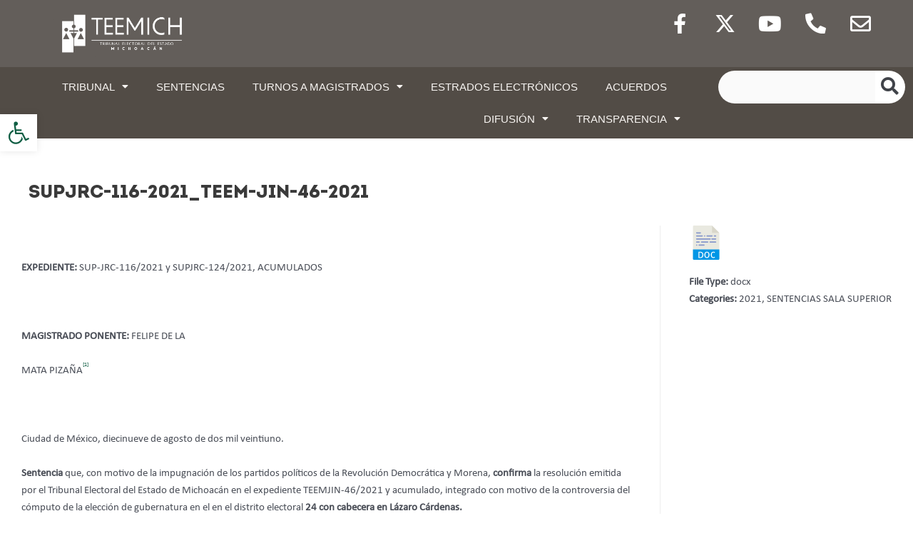

--- FILE ---
content_type: text/html; charset=UTF-8
request_url: https://teemich.org.mx/document/supjrc-116-2021_teem-jin-46-2021/
body_size: 47553
content:
<!DOCTYPE html>
<html lang="es">
<head>
<meta charset="UTF-8">
<meta name="viewport" content="width=device-width, initial-scale=1">
	 <link rel="profile" href="https://gmpg.org/xfn/11"> 
	 <meta name='robots' content='index, follow, max-image-preview:large, max-snippet:-1, max-video-preview:-1' />

	<!-- This site is optimized with the Yoast SEO plugin v23.1 - https://yoast.com/wordpress/plugins/seo/ -->
	<title>SUPJRC-116-2021_TEEM-JIN-46-2021 - TEEM - Tribunal Electoral del Estado de Michoacán</title><link rel="stylesheet" id="siteground-optimizer-combined-css-3a4cae61a9849152fa5990595b1b9a9b" href="https://teemich.org.mx/wp-content/uploads/siteground-optimizer-assets/siteground-optimizer-combined-css-3a4cae61a9849152fa5990595b1b9a9b.css" media="all" /> <link rel="preload" href="https://teemich.org.mx/wp-content/uploads/siteground-optimizer-assets/siteground-optimizer-combined-css-3a4cae61a9849152fa5990595b1b9a9b.css" as="style">
	<link rel="canonical" href="https://teemich.org.mx/document/supjrc-116-2021_teem-jin-46-2021/" />
	<meta property="og:locale" content="es_ES" />
	<meta property="og:type" content="article" />
	<meta property="og:title" content="SUPJRC-116-2021_TEEM-JIN-46-2021 - TEEM - Tribunal Electoral del Estado de Michoacán" />
	<meta property="og:description" content="&nbsp; EXPEDIENTE: SUP-JRC-116/2021 y SUPJRC-124/2021, ACUMULADOS &nbsp; MAGISTRADO PONENTE: FELIPE DE LA MATA PIZAÑA[1] &nbsp; Ciudad de México, diecinueve de agosto de dos mil veintiuno. Sentencia que, con motivo de la impugnación de los partidos políticos de la Revolución Democrática y Morena, confirma la resolución emitida por el Tribunal Electoral del Estado de Michoacán en [&hellip;]" />
	<meta property="og:url" content="https://teemich.org.mx/document/supjrc-116-2021_teem-jin-46-2021/" />
	<meta property="og:site_name" content="TEEM - Tribunal Electoral del Estado de Michoacán" />
	<meta property="article:publisher" content="https://www.facebook.com/TEEMICHOACAN/" />
	<meta property="og:image" content="https://44.225.226.53/wp-content/uploads/2022/03/word-image-533.jpeg" />
	<meta name="twitter:card" content="summary_large_image" />
	<meta name="twitter:site" content="@teemichmx" />
	<meta name="twitter:label1" content="Tiempo de lectura" />
	<meta name="twitter:data1" content="32 minutos" />
	<script type="application/ld+json" class="yoast-schema-graph">{"@context":"https://schema.org","@graph":[{"@type":"WebPage","@id":"https://teemich.org.mx/document/supjrc-116-2021_teem-jin-46-2021/","url":"https://teemich.org.mx/document/supjrc-116-2021_teem-jin-46-2021/","name":"SUPJRC-116-2021_TEEM-JIN-46-2021 - TEEM - Tribunal Electoral del Estado de Michoacán","isPartOf":{"@id":"https://teemich.org.mx/#website"},"primaryImageOfPage":{"@id":"https://teemich.org.mx/document/supjrc-116-2021_teem-jin-46-2021/#primaryimage"},"image":{"@id":"https://teemich.org.mx/document/supjrc-116-2021_teem-jin-46-2021/#primaryimage"},"thumbnailUrl":"http://44.225.226.53/wp-content/uploads/2022/03/word-image-533.jpeg","datePublished":"2022-02-25T20:57:37+00:00","dateModified":"2022-02-25T20:57:37+00:00","inLanguage":"es","potentialAction":[{"@type":"ReadAction","target":["https://teemich.org.mx/document/supjrc-116-2021_teem-jin-46-2021/"]}]},{"@type":"ImageObject","inLanguage":"es","@id":"https://teemich.org.mx/document/supjrc-116-2021_teem-jin-46-2021/#primaryimage","url":"http://44.225.226.53/wp-content/uploads/2022/03/word-image-533.jpeg","contentUrl":"http://44.225.226.53/wp-content/uploads/2022/03/word-image-533.jpeg"},{"@type":"WebSite","@id":"https://teemich.org.mx/#website","url":"https://teemich.org.mx/","name":"TEEM - Tribunal Electoral del Estado de Michoacán","description":"El Tribunal Electoral del Estado de Michoacán, siempre preocupado y ocupado en tener una comunicación cercana con los partidos políticos, estudiantes y la ciudadanía en general para informarles respecto de las actividades jurisdiccionales y académicas que se llevan a cabo en este órgano jurisdiccional, así como la trasparencia del mismo.","publisher":{"@id":"https://teemich.org.mx/#organization"},"alternateName":"TEEM","potentialAction":[{"@type":"SearchAction","target":{"@type":"EntryPoint","urlTemplate":"https://teemich.org.mx/?s={search_term_string}"},"query-input":"required name=search_term_string"}],"inLanguage":"es"},{"@type":"Organization","@id":"https://teemich.org.mx/#organization","name":"Tribunal Electoral del Estado de Michoacán","alternateName":"TEEM","url":"https://teemich.org.mx/","logo":{"@type":"ImageObject","inLanguage":"es","@id":"https://teemich.org.mx/#/schema/logo/image/","url":"https://teemich.org.mx/wp-content/uploads/2022/02/F1.png","contentUrl":"https://teemich.org.mx/wp-content/uploads/2022/02/F1.png","width":50,"height":50,"caption":"Tribunal Electoral del Estado de Michoacán"},"image":{"@id":"https://teemich.org.mx/#/schema/logo/image/"},"sameAs":["https://www.facebook.com/TEEMICHOACAN/","https://x.com/teemichmx"]}]}</script>
	<!-- / Yoast SEO plugin. -->


<link rel='dns-prefetch' href='//code.responsivevoice.org' />
<link rel='dns-prefetch' href='//www.googletagmanager.com' />
<link rel="alternate" type="application/rss+xml" title="TEEM - Tribunal Electoral del Estado de Michoacán &raquo; Feed" href="https://teemich.org.mx/feed/" />
<link rel="alternate" type="application/rss+xml" title="TEEM - Tribunal Electoral del Estado de Michoacán &raquo; Feed de los comentarios" href="https://teemich.org.mx/comments/feed/" />
<link rel="alternate" title="oEmbed (JSON)" type="application/json+oembed" href="https://teemich.org.mx/wp-json/oembed/1.0/embed?url=https%3A%2F%2Fteemich.org.mx%2Fdocument%2Fsupjrc-116-2021_teem-jin-46-2021%2F" />
<link rel="alternate" title="oEmbed (XML)" type="text/xml+oembed" href="https://teemich.org.mx/wp-json/oembed/1.0/embed?url=https%3A%2F%2Fteemich.org.mx%2Fdocument%2Fsupjrc-116-2021_teem-jin-46-2021%2F&#038;format=xml" />
<style id='wp-img-auto-sizes-contain-inline-css'>
img:is([sizes=auto i],[sizes^="auto," i]){contain-intrinsic-size:3000px 1500px}
/*# sourceURL=wp-img-auto-sizes-contain-inline-css */
</style>
<style id='cf-frontend-style-inline-css'>
@font-face {
	font-family: 'intro black regular';
	font-weight: 100;
	font-display: auto;
	src: url('/wp-content/uploads/2022/02/Intro-Black-Regular.ttf') format('truetype');
}
@font-face {
	font-family: 'calibri regular';
	font-weight: 100;
	font-display: auto;
	src: url('/wp-content/uploads/2022/02/Calibri-Regular.ttf') format('truetype');
}
@font-face {
	font-family: 'calibri regular';
	font-weight: 100;
	font-display: auto;
	src: url('https://teem.org.mx/wp-content/uploads/2022/02/Calibri-Regular.ttf') format('truetype');
}
@font-face {
	font-family: 'calibri bold';
	font-weight: 100;
	font-display: auto;
	src: url('/wp-content/uploads/2022/02/calibri-bold.ttf') format('truetype');
}
/*# sourceURL=cf-frontend-style-inline-css */
</style>

<style id='astra-theme-css-inline-css'>
.ast-no-sidebar .entry-content .alignfull {margin-left: calc( -50vw + 50%);margin-right: calc( -50vw + 50%);max-width: 100vw;width: 100vw;}.ast-no-sidebar .entry-content .alignwide {margin-left: calc(-41vw + 50%);margin-right: calc(-41vw + 50%);max-width: unset;width: unset;}.ast-no-sidebar .entry-content .alignfull .alignfull,.ast-no-sidebar .entry-content .alignfull .alignwide,.ast-no-sidebar .entry-content .alignwide .alignfull,.ast-no-sidebar .entry-content .alignwide .alignwide,.ast-no-sidebar .entry-content .wp-block-column .alignfull,.ast-no-sidebar .entry-content .wp-block-column .alignwide{width: 100%;margin-left: auto;margin-right: auto;}.wp-block-gallery,.blocks-gallery-grid {margin: 0;}.wp-block-separator {max-width: 100px;}.wp-block-separator.is-style-wide,.wp-block-separator.is-style-dots {max-width: none;}.entry-content .has-2-columns .wp-block-column:first-child {padding-right: 10px;}.entry-content .has-2-columns .wp-block-column:last-child {padding-left: 10px;}@media (max-width: 782px) {.entry-content .wp-block-columns .wp-block-column {flex-basis: 100%;}.entry-content .has-2-columns .wp-block-column:first-child {padding-right: 0;}.entry-content .has-2-columns .wp-block-column:last-child {padding-left: 0;}}body .entry-content .wp-block-latest-posts {margin-left: 0;}body .entry-content .wp-block-latest-posts li {list-style: none;}.ast-no-sidebar .ast-container .entry-content .wp-block-latest-posts {margin-left: 0;}.ast-header-break-point .entry-content .alignwide {margin-left: auto;margin-right: auto;}.entry-content .blocks-gallery-item img {margin-bottom: auto;}.wp-block-pullquote {border-top: 4px solid #555d66;border-bottom: 4px solid #555d66;color: #40464d;}:root{--ast-container-default-xlg-padding:6.67em;--ast-container-default-lg-padding:5.67em;--ast-container-default-slg-padding:4.34em;--ast-container-default-md-padding:3.34em;--ast-container-default-sm-padding:6.67em;--ast-container-default-xs-padding:2.4em;--ast-container-default-xxs-padding:1.4em;--ast-code-block-background:#EEEEEE;--ast-comment-inputs-background:#FAFAFA;--ast-normal-container-width:1200px;--ast-narrow-container-width:750px;--ast-blog-title-font-weight:normal;--ast-blog-meta-weight:inherit;}html{font-size:93.75%;}a,.page-title{color:#105e44;}a:hover,a:focus{color:var(--ast-global-color-1);}body,button,input,select,textarea,.ast-button,.ast-custom-button{font-family:calibri regular,Helvetica,Arial,sans-serif;font-weight:normal;font-size:15px;font-size:1rem;line-height:var(--ast-body-line-height,1.65em);}blockquote{color:var(--ast-global-color-3);}h1,.entry-content h1,h2,.entry-content h2,h3,.entry-content h3,h4,.entry-content h4,h5,.entry-content h5,h6,.entry-content h6,.site-title,.site-title a{font-family:intro black regular,Helvetica,Arial,sans-serif;font-weight:normal;}.site-title{font-size:35px;font-size:2.3333333333333rem;display:block;}.site-header .site-description{font-size:15px;font-size:1rem;display:block;}.entry-title{font-size:26px;font-size:1.7333333333333rem;}.archive .ast-article-post .ast-article-inner,.blog .ast-article-post .ast-article-inner,.archive .ast-article-post .ast-article-inner:hover,.blog .ast-article-post .ast-article-inner:hover{overflow:hidden;}h1,.entry-content h1{font-size:40px;font-size:2.6666666666667rem;font-weight:normal;font-family:intro black regular,Helvetica,Arial,sans-serif;line-height:1.4em;}h2,.entry-content h2{font-size:32px;font-size:2.1333333333333rem;font-weight:normal;font-family:intro black regular,Helvetica,Arial,sans-serif;line-height:1.3em;}h3,.entry-content h3{font-size:26px;font-size:1.7333333333333rem;font-weight:normal;font-family:intro black regular,Helvetica,Arial,sans-serif;line-height:1.3em;}h4,.entry-content h4{font-size:24px;font-size:1.6rem;line-height:1.2em;font-weight:normal;font-family:intro black regular,Helvetica,Arial,sans-serif;}h5,.entry-content h5{font-size:20px;font-size:1.3333333333333rem;line-height:1.2em;font-weight:normal;font-family:intro black regular,Helvetica,Arial,sans-serif;}h6,.entry-content h6{font-size:16px;font-size:1.0666666666667rem;line-height:1.25em;font-weight:normal;font-family:intro black regular,Helvetica,Arial,sans-serif;}::selection{background-color:#08422d;color:#ffffff;}body,h1,.entry-title a,.entry-content h1,h2,.entry-content h2,h3,.entry-content h3,h4,.entry-content h4,h5,.entry-content h5,h6,.entry-content h6{color:var(--ast-global-color-3);}.tagcloud a:hover,.tagcloud a:focus,.tagcloud a.current-item{color:#ffffff;border-color:#105e44;background-color:#105e44;}input:focus,input[type="text"]:focus,input[type="email"]:focus,input[type="url"]:focus,input[type="password"]:focus,input[type="reset"]:focus,input[type="search"]:focus,textarea:focus{border-color:#105e44;}input[type="radio"]:checked,input[type=reset],input[type="checkbox"]:checked,input[type="checkbox"]:hover:checked,input[type="checkbox"]:focus:checked,input[type=range]::-webkit-slider-thumb{border-color:#105e44;background-color:#105e44;box-shadow:none;}.site-footer a:hover + .post-count,.site-footer a:focus + .post-count{background:#105e44;border-color:#105e44;}.single .nav-links .nav-previous,.single .nav-links .nav-next{color:#105e44;}.entry-meta,.entry-meta *{line-height:1.45;color:#105e44;}.entry-meta a:not(.ast-button):hover,.entry-meta a:not(.ast-button):hover *,.entry-meta a:not(.ast-button):focus,.entry-meta a:not(.ast-button):focus *,.page-links > .page-link,.page-links .page-link:hover,.post-navigation a:hover{color:var(--ast-global-color-1);}#cat option,.secondary .calendar_wrap thead a,.secondary .calendar_wrap thead a:visited{color:#105e44;}.secondary .calendar_wrap #today,.ast-progress-val span{background:#105e44;}.secondary a:hover + .post-count,.secondary a:focus + .post-count{background:#105e44;border-color:#105e44;}.calendar_wrap #today > a{color:#ffffff;}.page-links .page-link,.single .post-navigation a{color:#105e44;}.ast-search-menu-icon .search-form button.search-submit{padding:0 4px;}.ast-search-menu-icon form.search-form{padding-right:0;}.ast-search-menu-icon.slide-search input.search-field{width:0;}.ast-header-search .ast-search-menu-icon.ast-dropdown-active .search-form,.ast-header-search .ast-search-menu-icon.ast-dropdown-active .search-field:focus{transition:all 0.2s;}.search-form input.search-field:focus{outline:none;}.ast-archive-title{color:var(--ast-global-color-2);}.widget-title,.widget .wp-block-heading{font-size:21px;font-size:1.4rem;color:var(--ast-global-color-2);}.ast-single-post .entry-content a,.ast-comment-content a:not(.ast-comment-edit-reply-wrap a){text-decoration:underline;}.ast-single-post .wp-block-button .wp-block-button__link,.ast-single-post .elementor-button-wrapper .elementor-button,.ast-single-post .entry-content .uagb-tab a,.ast-single-post .entry-content .uagb-ifb-cta a,.ast-single-post .entry-content .wp-block-uagb-buttons a,.ast-single-post .entry-content .uabb-module-content a,.ast-single-post .entry-content .uagb-post-grid a,.ast-single-post .entry-content .uagb-timeline a,.ast-single-post .entry-content .uagb-toc__wrap a,.ast-single-post .entry-content .uagb-taxomony-box a,.ast-single-post .entry-content .woocommerce a,.entry-content .wp-block-latest-posts > li > a,.ast-single-post .entry-content .wp-block-file__button,li.ast-post-filter-single,.ast-single-post .wp-block-buttons .wp-block-button.is-style-outline .wp-block-button__link,.ast-single-post .ast-comment-content .comment-reply-link,.ast-single-post .ast-comment-content .comment-edit-link{text-decoration:none;}.ast-search-menu-icon.slide-search a:focus-visible:focus-visible,.astra-search-icon:focus-visible,#close:focus-visible,a:focus-visible,.ast-menu-toggle:focus-visible,.site .skip-link:focus-visible,.wp-block-loginout input:focus-visible,.wp-block-search.wp-block-search__button-inside .wp-block-search__inside-wrapper,.ast-header-navigation-arrow:focus-visible,.woocommerce .wc-proceed-to-checkout > .checkout-button:focus-visible,.woocommerce .woocommerce-MyAccount-navigation ul li a:focus-visible,.ast-orders-table__row .ast-orders-table__cell:focus-visible,.woocommerce .woocommerce-order-details .order-again > .button:focus-visible,.woocommerce .woocommerce-message a.button.wc-forward:focus-visible,.woocommerce #minus_qty:focus-visible,.woocommerce #plus_qty:focus-visible,a#ast-apply-coupon:focus-visible,.woocommerce .woocommerce-info a:focus-visible,.woocommerce .astra-shop-summary-wrap a:focus-visible,.woocommerce a.wc-forward:focus-visible,#ast-apply-coupon:focus-visible,.woocommerce-js .woocommerce-mini-cart-item a.remove:focus-visible,#close:focus-visible,.button.search-submit:focus-visible,#search_submit:focus,.normal-search:focus-visible{outline-style:dotted;outline-color:inherit;outline-width:thin;}input:focus,input[type="text"]:focus,input[type="email"]:focus,input[type="url"]:focus,input[type="password"]:focus,input[type="reset"]:focus,input[type="search"]:focus,input[type="number"]:focus,textarea:focus,.wp-block-search__input:focus,[data-section="section-header-mobile-trigger"] .ast-button-wrap .ast-mobile-menu-trigger-minimal:focus,.ast-mobile-popup-drawer.active .menu-toggle-close:focus,.woocommerce-ordering select.orderby:focus,#ast-scroll-top:focus,#coupon_code:focus,.woocommerce-page #comment:focus,.woocommerce #reviews #respond input#submit:focus,.woocommerce a.add_to_cart_button:focus,.woocommerce .button.single_add_to_cart_button:focus,.woocommerce .woocommerce-cart-form button:focus,.woocommerce .woocommerce-cart-form__cart-item .quantity .qty:focus,.woocommerce .woocommerce-billing-fields .woocommerce-billing-fields__field-wrapper .woocommerce-input-wrapper > .input-text:focus,.woocommerce #order_comments:focus,.woocommerce #place_order:focus,.woocommerce .woocommerce-address-fields .woocommerce-address-fields__field-wrapper .woocommerce-input-wrapper > .input-text:focus,.woocommerce .woocommerce-MyAccount-content form button:focus,.woocommerce .woocommerce-MyAccount-content .woocommerce-EditAccountForm .woocommerce-form-row .woocommerce-Input.input-text:focus,.woocommerce .ast-woocommerce-container .woocommerce-pagination ul.page-numbers li a:focus,body #content .woocommerce form .form-row .select2-container--default .select2-selection--single:focus,#ast-coupon-code:focus,.woocommerce.woocommerce-js .quantity input[type=number]:focus,.woocommerce-js .woocommerce-mini-cart-item .quantity input[type=number]:focus,.woocommerce p#ast-coupon-trigger:focus{border-style:dotted;border-color:inherit;border-width:thin;}input{outline:none;}.ast-logo-title-inline .site-logo-img{padding-right:1em;}.site-logo-img img{ transition:all 0.2s linear;}body .ast-oembed-container *{position:absolute;top:0;width:100%;height:100%;left:0;}body .wp-block-embed-pocket-casts .ast-oembed-container *{position:unset;}.ast-single-post-featured-section + article {margin-top: 2em;}.site-content .ast-single-post-featured-section img {width: 100%;overflow: hidden;object-fit: cover;}.site > .ast-single-related-posts-container {margin-top: 0;}@media (min-width: 922px) {.ast-desktop .ast-container--narrow {max-width: var(--ast-narrow-container-width);margin: 0 auto;}}.ast-page-builder-template .hentry {margin: 0;}.ast-page-builder-template .site-content > .ast-container {max-width: 100%;padding: 0;}.ast-page-builder-template .site .site-content #primary {padding: 0;margin: 0;}.ast-page-builder-template .no-results {text-align: center;margin: 4em auto;}.ast-page-builder-template .ast-pagination {padding: 2em;}.ast-page-builder-template .entry-header.ast-no-title.ast-no-thumbnail {margin-top: 0;}.ast-page-builder-template .entry-header.ast-header-without-markup {margin-top: 0;margin-bottom: 0;}.ast-page-builder-template .entry-header.ast-no-title.ast-no-meta {margin-bottom: 0;}.ast-page-builder-template.single .post-navigation {padding-bottom: 2em;}.ast-page-builder-template.single-post .site-content > .ast-container {max-width: 100%;}.ast-page-builder-template .entry-header {margin-top: 4em;margin-left: auto;margin-right: auto;padding-left: 20px;padding-right: 20px;}.single.ast-page-builder-template .entry-header {padding-left: 20px;padding-right: 20px;}.ast-page-builder-template .ast-archive-description {margin: 4em auto 0;padding-left: 20px;padding-right: 20px;}@media (max-width:921px){#ast-desktop-header{display:none;}}@media (min-width:922px){#ast-mobile-header{display:none;}}.wp-block-buttons.aligncenter{justify-content:center;}@media (max-width:921px){.ast-theme-transparent-header #primary,.ast-theme-transparent-header #secondary{padding:0;}}@media (max-width:921px){.ast-plain-container.ast-no-sidebar #primary{padding:0;}}.ast-plain-container.ast-no-sidebar #primary{margin-top:0;margin-bottom:0;}@media (min-width:1200px){.wp-block-group .has-background{padding:20px;}}@media (min-width:1200px){.ast-page-builder-template.ast-no-sidebar .entry-content .wp-block-cover.alignwide,.ast-page-builder-template.ast-no-sidebar .entry-content .wp-block-cover.alignfull{padding-right:0;padding-left:0;}}@media (min-width:1200px){.wp-block-cover-image.alignwide .wp-block-cover__inner-container,.wp-block-cover.alignwide .wp-block-cover__inner-container,.wp-block-cover-image.alignfull .wp-block-cover__inner-container,.wp-block-cover.alignfull .wp-block-cover__inner-container{width:100%;}}.wp-block-columns{margin-bottom:unset;}.wp-block-image.size-full{margin:2rem 0;}.wp-block-separator.has-background{padding:0;}.wp-block-gallery{margin-bottom:1.6em;}.wp-block-group{padding-top:4em;padding-bottom:4em;}.wp-block-group__inner-container .wp-block-columns:last-child,.wp-block-group__inner-container :last-child,.wp-block-table table{margin-bottom:0;}.blocks-gallery-grid{width:100%;}.wp-block-navigation-link__content{padding:5px 0;}.wp-block-group .wp-block-group .has-text-align-center,.wp-block-group .wp-block-column .has-text-align-center{max-width:100%;}.has-text-align-center{margin:0 auto;}@media (max-width:1200px){.wp-block-group{padding:3em;}.wp-block-group .wp-block-group{padding:1.5em;}.wp-block-columns,.wp-block-column{margin:1rem 0;}}@media (min-width:921px){.wp-block-columns .wp-block-group{padding:2em;}}@media (max-width:544px){.wp-block-cover-image .wp-block-cover__inner-container,.wp-block-cover .wp-block-cover__inner-container{width:unset;}.wp-block-cover,.wp-block-cover-image{padding:2em 0;}.wp-block-group,.wp-block-cover{padding:2em;}.wp-block-media-text__media img,.wp-block-media-text__media video{width:unset;max-width:100%;}.wp-block-media-text.has-background .wp-block-media-text__content{padding:1em;}}.wp-block-image.aligncenter{margin-left:auto;margin-right:auto;}.wp-block-table.aligncenter{margin-left:auto;margin-right:auto;}@media (min-width:544px){.entry-content .wp-block-media-text.has-media-on-the-right .wp-block-media-text__content{padding:0 8% 0 0;}.entry-content .wp-block-media-text .wp-block-media-text__content{padding:0 0 0 8%;}.ast-plain-container .site-content .entry-content .has-custom-content-position.is-position-bottom-left > *,.ast-plain-container .site-content .entry-content .has-custom-content-position.is-position-bottom-right > *,.ast-plain-container .site-content .entry-content .has-custom-content-position.is-position-top-left > *,.ast-plain-container .site-content .entry-content .has-custom-content-position.is-position-top-right > *,.ast-plain-container .site-content .entry-content .has-custom-content-position.is-position-center-right > *,.ast-plain-container .site-content .entry-content .has-custom-content-position.is-position-center-left > *{margin:0;}}@media (max-width:544px){.entry-content .wp-block-media-text .wp-block-media-text__content{padding:8% 0;}.wp-block-media-text .wp-block-media-text__media img{width:auto;max-width:100%;}}.wp-block-button.is-style-outline .wp-block-button__link{border-color:#08422d;}div.wp-block-button.is-style-outline > .wp-block-button__link:not(.has-text-color),div.wp-block-button.wp-block-button__link.is-style-outline:not(.has-text-color){color:#08422d;}.wp-block-button.is-style-outline .wp-block-button__link:hover,.wp-block-buttons .wp-block-button.is-style-outline .wp-block-button__link:focus,.wp-block-buttons .wp-block-button.is-style-outline > .wp-block-button__link:not(.has-text-color):hover,.wp-block-buttons .wp-block-button.wp-block-button__link.is-style-outline:not(.has-text-color):hover{color:#ffffff;background-color:var(--ast-global-color-1);border-color:var(--ast-global-color-1);}.post-page-numbers.current .page-link,.ast-pagination .page-numbers.current{color:#ffffff;border-color:#08422d;background-color:#08422d;}@media (min-width:544px){.entry-content > .alignleft{margin-right:20px;}.entry-content > .alignright{margin-left:20px;}}.wp-block-button.is-style-outline .wp-block-button__link.wp-element-button,.ast-outline-button{border-color:#08422d;font-family:inherit;font-weight:inherit;line-height:1em;border-top-left-radius:inherit;border-top-right-radius:inherit;border-bottom-right-radius:inherit;border-bottom-left-radius:inherit;}.wp-block-buttons .wp-block-button.is-style-outline > .wp-block-button__link:not(.has-text-color),.wp-block-buttons .wp-block-button.wp-block-button__link.is-style-outline:not(.has-text-color),.ast-outline-button{color:#08422d;}.wp-block-button.is-style-outline .wp-block-button__link:hover,.wp-block-buttons .wp-block-button.is-style-outline .wp-block-button__link:focus,.wp-block-buttons .wp-block-button.is-style-outline > .wp-block-button__link:not(.has-text-color):hover,.wp-block-buttons .wp-block-button.wp-block-button__link.is-style-outline:not(.has-text-color):hover,.ast-outline-button:hover,.ast-outline-button:focus,.wp-block-uagb-buttons-child .uagb-buttons-repeater.ast-outline-button:hover,.wp-block-uagb-buttons-child .uagb-buttons-repeater.ast-outline-button:focus{color:#ffffff;background-color:var(--ast-global-color-1);border-color:var(--ast-global-color-1);}.entry-content[ast-blocks-layout] > figure{margin-bottom:1em;}h1.widget-title{font-weight:normal;}h2.widget-title{font-weight:normal;}h3.widget-title{font-weight:normal;}@media (max-width:921px){.ast-separate-container #primary,.ast-separate-container #secondary{padding:1.5em 0;}#primary,#secondary{padding:1.5em 0;margin:0;}.ast-left-sidebar #content > .ast-container{display:flex;flex-direction:column-reverse;width:100%;}.ast-separate-container .ast-article-post,.ast-separate-container .ast-article-single{padding:1.5em 2.14em;}.ast-author-box img.avatar{margin:20px 0 0 0;}}@media (min-width:922px){.ast-separate-container.ast-right-sidebar #primary,.ast-separate-container.ast-left-sidebar #primary{border:0;}.search-no-results.ast-separate-container #primary{margin-bottom:4em;}}.wp-block-button .wp-block-button__link{color:#ffffff;}.wp-block-button .wp-block-button__link:hover,.wp-block-button .wp-block-button__link:focus{color:#ffffff;background-color:var(--ast-global-color-1);border-color:var(--ast-global-color-1);}.elementor-widget-heading h1.elementor-heading-title{line-height:1.4em;}.elementor-widget-heading h2.elementor-heading-title{line-height:1.3em;}.elementor-widget-heading h3.elementor-heading-title{line-height:1.3em;}.elementor-widget-heading h4.elementor-heading-title{line-height:1.2em;}.elementor-widget-heading h5.elementor-heading-title{line-height:1.2em;}.elementor-widget-heading h6.elementor-heading-title{line-height:1.25em;}.wp-block-button .wp-block-button__link{border-color:#08422d;background-color:#08422d;color:#ffffff;font-family:inherit;font-weight:inherit;line-height:1em;border-top-left-radius:inherit;border-top-right-radius:inherit;border-bottom-right-radius:inherit;border-bottom-left-radius:inherit;padding-top:15px;padding-right:30px;padding-bottom:15px;padding-left:30px;}@media (max-width:921px){.wp-block-button .wp-block-button__link{padding-top:14px;padding-right:28px;padding-bottom:14px;padding-left:28px;}}@media (max-width:544px){.wp-block-button .wp-block-button__link{padding-top:12px;padding-right:24px;padding-bottom:12px;padding-left:24px;}}.menu-toggle,button,.ast-button,.ast-custom-button,.button,input#submit,input[type="button"],input[type="submit"],input[type="reset"],form[CLASS*="wp-block-search__"].wp-block-search .wp-block-search__inside-wrapper .wp-block-search__button,body .wp-block-file .wp-block-file__button{border-style:solid;border-top-width:0;border-right-width:0;border-left-width:0;border-bottom-width:0;color:#ffffff;border-color:#08422d;background-color:#08422d;padding-top:15px;padding-right:30px;padding-bottom:15px;padding-left:30px;font-family:inherit;font-weight:inherit;line-height:1em;border-top-left-radius:inherit;border-top-right-radius:inherit;border-bottom-right-radius:inherit;border-bottom-left-radius:inherit;}button:focus,.menu-toggle:hover,button:hover,.ast-button:hover,.ast-custom-button:hover .button:hover,.ast-custom-button:hover ,input[type=reset]:hover,input[type=reset]:focus,input#submit:hover,input#submit:focus,input[type="button"]:hover,input[type="button"]:focus,input[type="submit"]:hover,input[type="submit"]:focus,form[CLASS*="wp-block-search__"].wp-block-search .wp-block-search__inside-wrapper .wp-block-search__button:hover,form[CLASS*="wp-block-search__"].wp-block-search .wp-block-search__inside-wrapper .wp-block-search__button:focus,body .wp-block-file .wp-block-file__button:hover,body .wp-block-file .wp-block-file__button:focus{color:#ffffff;background-color:var(--ast-global-color-1);border-color:var(--ast-global-color-1);}@media (max-width:921px){.menu-toggle,button,.ast-button,.ast-custom-button,.button,input#submit,input[type="button"],input[type="submit"],input[type="reset"],form[CLASS*="wp-block-search__"].wp-block-search .wp-block-search__inside-wrapper .wp-block-search__button,body .wp-block-file .wp-block-file__button{padding-top:14px;padding-right:28px;padding-bottom:14px;padding-left:28px;}}@media (max-width:544px){.menu-toggle,button,.ast-button,.ast-custom-button,.button,input#submit,input[type="button"],input[type="submit"],input[type="reset"],form[CLASS*="wp-block-search__"].wp-block-search .wp-block-search__inside-wrapper .wp-block-search__button,body .wp-block-file .wp-block-file__button{padding-top:12px;padding-right:24px;padding-bottom:12px;padding-left:24px;}}@media (max-width:921px){.ast-mobile-header-stack .main-header-bar .ast-search-menu-icon{display:inline-block;}.ast-header-break-point.ast-header-custom-item-outside .ast-mobile-header-stack .main-header-bar .ast-search-icon{margin:0;}.ast-comment-avatar-wrap img{max-width:2.5em;}.ast-comment-meta{padding:0 1.8888em 1.3333em;}.ast-separate-container .ast-comment-list li.depth-1{padding:1.5em 2.14em;}.ast-separate-container .comment-respond{padding:2em 2.14em;}}@media (min-width:544px){.ast-container{max-width:100%;}}@media (max-width:544px){.ast-separate-container .ast-article-post,.ast-separate-container .ast-article-single,.ast-separate-container .comments-title,.ast-separate-container .ast-archive-description{padding:1.5em 1em;}.ast-separate-container #content .ast-container{padding-left:0.54em;padding-right:0.54em;}.ast-separate-container .ast-comment-list .bypostauthor{padding:.5em;}.ast-search-menu-icon.ast-dropdown-active .search-field{width:170px;}}@media (min-width:545px){.ast-page-builder-template .comments-area,.single.ast-page-builder-template .entry-header,.single.ast-page-builder-template .post-navigation,.single.ast-page-builder-template .ast-single-related-posts-container{max-width:1240px;margin-left:auto;margin-right:auto;}}body,.ast-separate-container{background-image:url(https://44.225.226.53/wp-content/uploads/2022/02/TEXTURA-scaled.webp);;background-repeat:repeat;background-position:center center;background-size:auto;background-attachment:scroll;}.entry-content > .wp-block-group,.entry-content > .wp-block-media-text,.entry-content > .wp-block-cover,.entry-content > .wp-block-columns{max-width:58em;width:calc(100% - 4em);margin-left:auto;margin-right:auto;}.entry-content [class*="__inner-container"] > .alignfull{max-width:100%;margin-left:0;margin-right:0;}.entry-content [class*="__inner-container"] > *:not(.alignwide):not(.alignfull):not(.alignleft):not(.alignright){margin-left:auto;margin-right:auto;}.entry-content [class*="__inner-container"] > *:not(.alignwide):not(p):not(.alignfull):not(.alignleft):not(.alignright):not(.is-style-wide):not(iframe){max-width:50rem;width:100%;}@media (min-width:921px){.entry-content > .wp-block-group.alignwide.has-background,.entry-content > .wp-block-group.alignfull.has-background,.entry-content > .wp-block-cover.alignwide,.entry-content > .wp-block-cover.alignfull,.entry-content > .wp-block-columns.has-background.alignwide,.entry-content > .wp-block-columns.has-background.alignfull{margin-top:0;margin-bottom:0;padding:6em 4em;}.entry-content > .wp-block-columns.has-background{margin-bottom:0;}}@media (min-width:1200px){.entry-content .alignfull p{max-width:1200px;}.entry-content .alignfull{max-width:100%;width:100%;}.ast-page-builder-template .entry-content .alignwide,.entry-content [class*="__inner-container"] > .alignwide{max-width:1200px;margin-left:0;margin-right:0;}.entry-content .alignfull [class*="__inner-container"] > .alignwide{max-width:80rem;}}@media (min-width:545px){.site-main .entry-content > .alignwide{margin:0 auto;}.wp-block-group.has-background,.entry-content > .wp-block-cover,.entry-content > .wp-block-columns.has-background{padding:4em;margin-top:0;margin-bottom:0;}.entry-content .wp-block-media-text.alignfull .wp-block-media-text__content,.entry-content .wp-block-media-text.has-background .wp-block-media-text__content{padding:0 8%;}}@media (max-width:921px){.site-title{display:block;}.site-header .site-description{display:none;}h1,.entry-content h1{font-size:30px;}h2,.entry-content h2{font-size:25px;}h3,.entry-content h3{font-size:20px;}}@media (max-width:544px){.site-title{display:block;}.site-header .site-description{display:none;}h1,.entry-content h1{font-size:30px;}h2,.entry-content h2{font-size:25px;}h3,.entry-content h3{font-size:20px;}}@media (max-width:921px){html{font-size:85.5%;}}@media (max-width:544px){html{font-size:85.5%;}}@media (min-width:922px){.ast-container{max-width:1240px;}}@media (min-width:922px){.site-content .ast-container{display:flex;}}@media (max-width:921px){.site-content .ast-container{flex-direction:column;}}@media (min-width:922px){.single-post .site-content > .ast-container{max-width:1200px;}}@media (min-width:922px){.main-header-menu .sub-menu .menu-item.ast-left-align-sub-menu:hover > .sub-menu,.main-header-menu .sub-menu .menu-item.ast-left-align-sub-menu.focus > .sub-menu{margin-left:-0px;}}.site .comments-area{padding-bottom:3em;}.wp-block-search {margin-bottom: 20px;}.wp-block-site-tagline {margin-top: 20px;}form.wp-block-search .wp-block-search__input,.wp-block-search.wp-block-search__button-inside .wp-block-search__inside-wrapper {border-color: #eaeaea;background: #fafafa;}.wp-block-search.wp-block-search__button-inside .wp-block-search__inside-wrapper .wp-block-search__input:focus,.wp-block-loginout input:focus {outline: thin dotted;}.wp-block-loginout input:focus {border-color: transparent;} form.wp-block-search .wp-block-search__inside-wrapper .wp-block-search__input {padding: 12px;}form.wp-block-search .wp-block-search__button svg {fill: currentColor;width: 20px;height: 20px;}.wp-block-loginout p label {display: block;}.wp-block-loginout p:not(.login-remember):not(.login-submit) input {width: 100%;}.wp-block-loginout .login-remember input {width: 1.1rem;height: 1.1rem;margin: 0 5px 4px 0;vertical-align: middle;}.wp-block-file {display: flex;align-items: center;flex-wrap: wrap;justify-content: space-between;}.wp-block-pullquote {border: none;}.wp-block-pullquote blockquote::before {content: "\201D";font-family: "Helvetica",sans-serif;display: flex;transform: rotate( 180deg );font-size: 6rem;font-style: normal;line-height: 1;font-weight: bold;align-items: center;justify-content: center;}.has-text-align-right > blockquote::before {justify-content: flex-start;}.has-text-align-left > blockquote::before {justify-content: flex-end;}figure.wp-block-pullquote.is-style-solid-color blockquote {max-width: 100%;text-align: inherit;}blockquote {padding: 0 1.2em 1.2em;}.wp-block-button__link {border: 2px solid currentColor;}body .wp-block-file .wp-block-file__button {text-decoration: none;}ul.wp-block-categories-list.wp-block-categories,ul.wp-block-archives-list.wp-block-archives {list-style-type: none;}ul,ol {margin-left: 20px;}figure.alignright figcaption {text-align: right;}:root .has-ast-global-color-0-color{color:var(--ast-global-color-0);}:root .has-ast-global-color-0-background-color{background-color:var(--ast-global-color-0);}:root .wp-block-button .has-ast-global-color-0-color{color:var(--ast-global-color-0);}:root .wp-block-button .has-ast-global-color-0-background-color{background-color:var(--ast-global-color-0);}:root .has-ast-global-color-1-color{color:var(--ast-global-color-1);}:root .has-ast-global-color-1-background-color{background-color:var(--ast-global-color-1);}:root .wp-block-button .has-ast-global-color-1-color{color:var(--ast-global-color-1);}:root .wp-block-button .has-ast-global-color-1-background-color{background-color:var(--ast-global-color-1);}:root .has-ast-global-color-2-color{color:var(--ast-global-color-2);}:root .has-ast-global-color-2-background-color{background-color:var(--ast-global-color-2);}:root .wp-block-button .has-ast-global-color-2-color{color:var(--ast-global-color-2);}:root .wp-block-button .has-ast-global-color-2-background-color{background-color:var(--ast-global-color-2);}:root .has-ast-global-color-3-color{color:var(--ast-global-color-3);}:root .has-ast-global-color-3-background-color{background-color:var(--ast-global-color-3);}:root .wp-block-button .has-ast-global-color-3-color{color:var(--ast-global-color-3);}:root .wp-block-button .has-ast-global-color-3-background-color{background-color:var(--ast-global-color-3);}:root .has-ast-global-color-4-color{color:var(--ast-global-color-4);}:root .has-ast-global-color-4-background-color{background-color:var(--ast-global-color-4);}:root .wp-block-button .has-ast-global-color-4-color{color:var(--ast-global-color-4);}:root .wp-block-button .has-ast-global-color-4-background-color{background-color:var(--ast-global-color-4);}:root .has-ast-global-color-5-color{color:var(--ast-global-color-5);}:root .has-ast-global-color-5-background-color{background-color:var(--ast-global-color-5);}:root .wp-block-button .has-ast-global-color-5-color{color:var(--ast-global-color-5);}:root .wp-block-button .has-ast-global-color-5-background-color{background-color:var(--ast-global-color-5);}:root .has-ast-global-color-6-color{color:var(--ast-global-color-6);}:root .has-ast-global-color-6-background-color{background-color:var(--ast-global-color-6);}:root .wp-block-button .has-ast-global-color-6-color{color:var(--ast-global-color-6);}:root .wp-block-button .has-ast-global-color-6-background-color{background-color:var(--ast-global-color-6);}:root .has-ast-global-color-7-color{color:var(--ast-global-color-7);}:root .has-ast-global-color-7-background-color{background-color:var(--ast-global-color-7);}:root .wp-block-button .has-ast-global-color-7-color{color:var(--ast-global-color-7);}:root .wp-block-button .has-ast-global-color-7-background-color{background-color:var(--ast-global-color-7);}:root .has-ast-global-color-8-color{color:var(--ast-global-color-8);}:root .has-ast-global-color-8-background-color{background-color:var(--ast-global-color-8);}:root .wp-block-button .has-ast-global-color-8-color{color:var(--ast-global-color-8);}:root .wp-block-button .has-ast-global-color-8-background-color{background-color:var(--ast-global-color-8);}:root{--ast-global-color-0:#0170B9;--ast-global-color-1:#3a3a3a;--ast-global-color-2:#3a3a3a;--ast-global-color-3:#4B4F58;--ast-global-color-4:#F5F5F5;--ast-global-color-5:#FFFFFF;--ast-global-color-6:#E5E5E5;--ast-global-color-7:#424242;--ast-global-color-8:#000000;}:root {--ast-border-color : #dddddd;}.ast-single-entry-banner {-js-display: flex;display: flex;flex-direction: column;justify-content: center;text-align: center;position: relative;background: #eeeeee;}.ast-single-entry-banner[data-banner-layout="layout-1"] {max-width: 1200px;background: inherit;padding: 20px 0;}.ast-single-entry-banner[data-banner-width-type="custom"] {margin: 0 auto;width: 100%;}.ast-single-entry-banner + .site-content .entry-header {margin-bottom: 0;}.site .ast-author-avatar {--ast-author-avatar-size: ;}a.ast-underline-text {text-decoration: underline;}.ast-container > .ast-terms-link {position: relative;display: block;}a.ast-button.ast-badge-tax {padding: 4px 8px;border-radius: 3px;font-size: inherit;}header.entry-header > *:not(:last-child){margin-bottom:10px;}.ast-archive-entry-banner {-js-display: flex;display: flex;flex-direction: column;justify-content: center;text-align: center;position: relative;background: #eeeeee;}.ast-archive-entry-banner[data-banner-width-type="custom"] {margin: 0 auto;width: 100%;}.ast-archive-entry-banner[data-banner-layout="layout-1"] {background: inherit;padding: 20px 0;text-align: left;}body.archive .ast-archive-description{max-width:1200px;width:100%;text-align:left;padding-top:3em;padding-right:3em;padding-bottom:3em;padding-left:3em;}body.archive .ast-archive-description .ast-archive-title,body.archive .ast-archive-description .ast-archive-title *{font-size:40px;font-size:2.6666666666667rem;}body.archive .ast-archive-description > *:not(:last-child){margin-bottom:10px;}@media (max-width:921px){body.archive .ast-archive-description{text-align:left;}}@media (max-width:544px){body.archive .ast-archive-description{text-align:left;}}.ast-breadcrumbs .trail-browse,.ast-breadcrumbs .trail-items,.ast-breadcrumbs .trail-items li{display:inline-block;margin:0;padding:0;border:none;background:inherit;text-indent:0;text-decoration:none;}.ast-breadcrumbs .trail-browse{font-size:inherit;font-style:inherit;font-weight:inherit;color:inherit;}.ast-breadcrumbs .trail-items{list-style:none;}.trail-items li::after{padding:0 0.3em;content:"\00bb";}.trail-items li:last-of-type::after{display:none;}h1,.entry-content h1,h2,.entry-content h2,h3,.entry-content h3,h4,.entry-content h4,h5,.entry-content h5,h6,.entry-content h6{color:var(--ast-global-color-2);}.entry-title a{color:var(--ast-global-color-2);}@media (max-width:921px){.ast-builder-grid-row-container.ast-builder-grid-row-tablet-3-firstrow .ast-builder-grid-row > *:first-child,.ast-builder-grid-row-container.ast-builder-grid-row-tablet-3-lastrow .ast-builder-grid-row > *:last-child{grid-column:1 / -1;}}@media (max-width:544px){.ast-builder-grid-row-container.ast-builder-grid-row-mobile-3-firstrow .ast-builder-grid-row > *:first-child,.ast-builder-grid-row-container.ast-builder-grid-row-mobile-3-lastrow .ast-builder-grid-row > *:last-child{grid-column:1 / -1;}}.ast-builder-layout-element[data-section="title_tagline"]{display:flex;}@media (max-width:921px){.ast-header-break-point .ast-builder-layout-element[data-section="title_tagline"]{display:flex;}}@media (max-width:544px){.ast-header-break-point .ast-builder-layout-element[data-section="title_tagline"]{display:flex;}}.ast-builder-menu-1{font-family:inherit;font-weight:inherit;}.ast-builder-menu-1 .sub-menu,.ast-builder-menu-1 .inline-on-mobile .sub-menu{border-top-width:2px;border-bottom-width:0px;border-right-width:0px;border-left-width:0px;border-color:#08422d;border-style:solid;}.ast-builder-menu-1 .main-header-menu > .menu-item > .sub-menu,.ast-builder-menu-1 .main-header-menu > .menu-item > .astra-full-megamenu-wrapper{margin-top:0px;}.ast-desktop .ast-builder-menu-1 .main-header-menu > .menu-item > .sub-menu:before,.ast-desktop .ast-builder-menu-1 .main-header-menu > .menu-item > .astra-full-megamenu-wrapper:before{height:calc( 0px + 5px );}.ast-desktop .ast-builder-menu-1 .menu-item .sub-menu .menu-link{border-style:none;}@media (max-width:921px){.ast-header-break-point .ast-builder-menu-1 .menu-item.menu-item-has-children > .ast-menu-toggle{top:0;}.ast-builder-menu-1 .inline-on-mobile .menu-item.menu-item-has-children > .ast-menu-toggle{right:-15px;}.ast-builder-menu-1 .menu-item-has-children > .menu-link:after{content:unset;}.ast-builder-menu-1 .main-header-menu > .menu-item > .sub-menu,.ast-builder-menu-1 .main-header-menu > .menu-item > .astra-full-megamenu-wrapper{margin-top:0;}}@media (max-width:544px){.ast-header-break-point .ast-builder-menu-1 .menu-item.menu-item-has-children > .ast-menu-toggle{top:0;}.ast-builder-menu-1 .main-header-menu > .menu-item > .sub-menu,.ast-builder-menu-1 .main-header-menu > .menu-item > .astra-full-megamenu-wrapper{margin-top:0;}}.ast-builder-menu-1{display:flex;}@media (max-width:921px){.ast-header-break-point .ast-builder-menu-1{display:flex;}}@media (max-width:544px){.ast-header-break-point .ast-builder-menu-1{display:flex;}}.footer-widget-area.widget-area.site-footer-focus-item{width:auto;}.elementor-posts-container [CLASS*="ast-width-"]{width:100%;}.elementor-template-full-width .ast-container{display:block;}.elementor-screen-only,.screen-reader-text,.screen-reader-text span,.ui-helper-hidden-accessible{top:0 !important;}@media (max-width:544px){.elementor-element .elementor-wc-products .woocommerce[class*="columns-"] ul.products li.product{width:auto;margin:0;}.elementor-element .woocommerce .woocommerce-result-count{float:none;}}.ast-header-break-point .main-header-bar{border-bottom-width:1px;}@media (min-width:922px){.main-header-bar{border-bottom-width:1px;}}.main-header-menu .menu-item, #astra-footer-menu .menu-item, .main-header-bar .ast-masthead-custom-menu-items{-js-display:flex;display:flex;-webkit-box-pack:center;-webkit-justify-content:center;-moz-box-pack:center;-ms-flex-pack:center;justify-content:center;-webkit-box-orient:vertical;-webkit-box-direction:normal;-webkit-flex-direction:column;-moz-box-orient:vertical;-moz-box-direction:normal;-ms-flex-direction:column;flex-direction:column;}.main-header-menu > .menu-item > .menu-link, #astra-footer-menu > .menu-item > .menu-link{height:100%;-webkit-box-align:center;-webkit-align-items:center;-moz-box-align:center;-ms-flex-align:center;align-items:center;-js-display:flex;display:flex;}.ast-header-break-point .main-navigation ul .menu-item .menu-link .icon-arrow:first-of-type svg{top:.2em;margin-top:0px;margin-left:0px;width:.65em;transform:translate(0, -2px) rotateZ(270deg);}.ast-mobile-popup-content .ast-submenu-expanded > .ast-menu-toggle{transform:rotateX(180deg);overflow-y:auto;}@media (min-width:922px){.ast-builder-menu .main-navigation > ul > li:last-child a{margin-right:0;}}.ast-separate-container .ast-article-inner{background-color:transparent;background-image:none;}.ast-separate-container .ast-article-post{background-color:var(--ast-global-color-5);;background-image:none;;}@media (max-width:921px){.ast-separate-container .ast-article-post{background-color:var(--ast-global-color-5);;background-image:none;;}}@media (max-width:544px){.ast-separate-container .ast-article-post{background-color:var(--ast-global-color-5);;background-image:none;;}}.ast-separate-container .ast-article-single:not(.ast-related-post), .woocommerce.ast-separate-container .ast-woocommerce-container, .ast-separate-container .error-404, .ast-separate-container .no-results, .single.ast-separate-container  .ast-author-meta, .ast-separate-container .related-posts-title-wrapper,.ast-separate-container .comments-count-wrapper, .ast-box-layout.ast-plain-container .site-content,.ast-padded-layout.ast-plain-container .site-content, .ast-separate-container .ast-archive-description, .ast-separate-container .comments-area .comment-respond, .ast-separate-container .comments-area .ast-comment-list li, .ast-separate-container .comments-area .comments-title{background-color:var(--ast-global-color-5);;background-image:none;;}@media (max-width:921px){.ast-separate-container .ast-article-single:not(.ast-related-post), .woocommerce.ast-separate-container .ast-woocommerce-container, .ast-separate-container .error-404, .ast-separate-container .no-results, .single.ast-separate-container  .ast-author-meta, .ast-separate-container .related-posts-title-wrapper,.ast-separate-container .comments-count-wrapper, .ast-box-layout.ast-plain-container .site-content,.ast-padded-layout.ast-plain-container .site-content, .ast-separate-container .ast-archive-description{background-color:var(--ast-global-color-5);;background-image:none;;}}@media (max-width:544px){.ast-separate-container .ast-article-single:not(.ast-related-post), .woocommerce.ast-separate-container .ast-woocommerce-container, .ast-separate-container .error-404, .ast-separate-container .no-results, .single.ast-separate-container  .ast-author-meta, .ast-separate-container .related-posts-title-wrapper,.ast-separate-container .comments-count-wrapper, .ast-box-layout.ast-plain-container .site-content,.ast-padded-layout.ast-plain-container .site-content, .ast-separate-container .ast-archive-description{background-color:var(--ast-global-color-5);;background-image:none;;}}.ast-separate-container.ast-two-container #secondary .widget{background-color:var(--ast-global-color-5);;background-image:none;;}@media (max-width:921px){.ast-separate-container.ast-two-container #secondary .widget{background-color:var(--ast-global-color-5);;background-image:none;;}}@media (max-width:544px){.ast-separate-container.ast-two-container #secondary .widget{background-color:var(--ast-global-color-5);;background-image:none;;}}.ast-mobile-header-content > *,.ast-desktop-header-content > * {padding: 10px 0;height: auto;}.ast-mobile-header-content > *:first-child,.ast-desktop-header-content > *:first-child {padding-top: 10px;}.ast-mobile-header-content > .ast-builder-menu,.ast-desktop-header-content > .ast-builder-menu {padding-top: 0;}.ast-mobile-header-content > *:last-child,.ast-desktop-header-content > *:last-child {padding-bottom: 0;}.ast-mobile-header-content .ast-search-menu-icon.ast-inline-search label,.ast-desktop-header-content .ast-search-menu-icon.ast-inline-search label {width: 100%;}.ast-desktop-header-content .main-header-bar-navigation .ast-submenu-expanded > .ast-menu-toggle::before {transform: rotateX(180deg);}#ast-desktop-header .ast-desktop-header-content,.ast-mobile-header-content .ast-search-icon,.ast-desktop-header-content .ast-search-icon,.ast-mobile-header-wrap .ast-mobile-header-content,.ast-main-header-nav-open.ast-popup-nav-open .ast-mobile-header-wrap .ast-mobile-header-content,.ast-main-header-nav-open.ast-popup-nav-open .ast-desktop-header-content {display: none;}.ast-main-header-nav-open.ast-header-break-point #ast-desktop-header .ast-desktop-header-content,.ast-main-header-nav-open.ast-header-break-point .ast-mobile-header-wrap .ast-mobile-header-content {display: block;}.ast-desktop .ast-desktop-header-content .astra-menu-animation-slide-up > .menu-item > .sub-menu,.ast-desktop .ast-desktop-header-content .astra-menu-animation-slide-up > .menu-item .menu-item > .sub-menu,.ast-desktop .ast-desktop-header-content .astra-menu-animation-slide-down > .menu-item > .sub-menu,.ast-desktop .ast-desktop-header-content .astra-menu-animation-slide-down > .menu-item .menu-item > .sub-menu,.ast-desktop .ast-desktop-header-content .astra-menu-animation-fade > .menu-item > .sub-menu,.ast-desktop .ast-desktop-header-content .astra-menu-animation-fade > .menu-item .menu-item > .sub-menu {opacity: 1;visibility: visible;}.ast-hfb-header.ast-default-menu-enable.ast-header-break-point .ast-mobile-header-wrap .ast-mobile-header-content .main-header-bar-navigation {width: unset;margin: unset;}.ast-mobile-header-content.content-align-flex-end .main-header-bar-navigation .menu-item-has-children > .ast-menu-toggle,.ast-desktop-header-content.content-align-flex-end .main-header-bar-navigation .menu-item-has-children > .ast-menu-toggle {left: calc( 20px - 0.907em);right: auto;}.ast-mobile-header-content .ast-search-menu-icon,.ast-mobile-header-content .ast-search-menu-icon.slide-search,.ast-desktop-header-content .ast-search-menu-icon,.ast-desktop-header-content .ast-search-menu-icon.slide-search {width: 100%;position: relative;display: block;right: auto;transform: none;}.ast-mobile-header-content .ast-search-menu-icon.slide-search .search-form,.ast-mobile-header-content .ast-search-menu-icon .search-form,.ast-desktop-header-content .ast-search-menu-icon.slide-search .search-form,.ast-desktop-header-content .ast-search-menu-icon .search-form {right: 0;visibility: visible;opacity: 1;position: relative;top: auto;transform: none;padding: 0;display: block;overflow: hidden;}.ast-mobile-header-content .ast-search-menu-icon.ast-inline-search .search-field,.ast-mobile-header-content .ast-search-menu-icon .search-field,.ast-desktop-header-content .ast-search-menu-icon.ast-inline-search .search-field,.ast-desktop-header-content .ast-search-menu-icon .search-field {width: 100%;padding-right: 5.5em;}.ast-mobile-header-content .ast-search-menu-icon .search-submit,.ast-desktop-header-content .ast-search-menu-icon .search-submit {display: block;position: absolute;height: 100%;top: 0;right: 0;padding: 0 1em;border-radius: 0;}.ast-hfb-header.ast-default-menu-enable.ast-header-break-point .ast-mobile-header-wrap .ast-mobile-header-content .main-header-bar-navigation ul .sub-menu .menu-link {padding-left: 30px;}.ast-hfb-header.ast-default-menu-enable.ast-header-break-point .ast-mobile-header-wrap .ast-mobile-header-content .main-header-bar-navigation .sub-menu .menu-item .menu-item .menu-link {padding-left: 40px;}.ast-mobile-popup-drawer.active .ast-mobile-popup-inner{background-color:#ffffff;;}.ast-mobile-header-wrap .ast-mobile-header-content, .ast-desktop-header-content{background-color:#ffffff;;}.ast-mobile-popup-content > *, .ast-mobile-header-content > *, .ast-desktop-popup-content > *, .ast-desktop-header-content > *{padding-top:0px;padding-bottom:0px;}.content-align-flex-start .ast-builder-layout-element{justify-content:flex-start;}.content-align-flex-start .main-header-menu{text-align:left;}.ast-mobile-popup-drawer.active .menu-toggle-close{color:#3a3a3a;}.ast-mobile-header-wrap .ast-primary-header-bar,.ast-primary-header-bar .site-primary-header-wrap{min-height:70px;}.ast-desktop .ast-primary-header-bar .main-header-menu > .menu-item{line-height:70px;}#masthead .ast-container,.site-header-focus-item + .ast-breadcrumbs-wrapper{max-width:100%;padding-left:35px;padding-right:35px;}.ast-header-break-point #masthead .ast-mobile-header-wrap .ast-primary-header-bar,.ast-header-break-point #masthead .ast-mobile-header-wrap .ast-below-header-bar,.ast-header-break-point #masthead .ast-mobile-header-wrap .ast-above-header-bar{padding-left:20px;padding-right:20px;}.ast-header-break-point .ast-primary-header-bar{border-bottom-width:1px;border-bottom-color:#eaeaea;border-bottom-style:solid;}@media (min-width:922px){.ast-primary-header-bar{border-bottom-width:1px;border-bottom-color:#eaeaea;border-bottom-style:solid;}}.ast-primary-header-bar{background-color:#ffffff;;}.ast-primary-header-bar{display:block;}@media (max-width:921px){.ast-header-break-point .ast-primary-header-bar{display:grid;}}@media (max-width:544px){.ast-header-break-point .ast-primary-header-bar{display:grid;}}[data-section="section-header-mobile-trigger"] .ast-button-wrap .ast-mobile-menu-trigger-minimal{color:#08422d;border:none;background:transparent;}[data-section="section-header-mobile-trigger"] .ast-button-wrap .mobile-menu-toggle-icon .ast-mobile-svg{width:20px;height:20px;fill:#08422d;}[data-section="section-header-mobile-trigger"] .ast-button-wrap .mobile-menu-wrap .mobile-menu{color:#08422d;}.ast-builder-menu-mobile .main-navigation .menu-item.menu-item-has-children > .ast-menu-toggle{top:0;}.ast-builder-menu-mobile .main-navigation .menu-item-has-children > .menu-link:after{content:unset;}.ast-hfb-header .ast-builder-menu-mobile .main-header-menu, .ast-hfb-header .ast-builder-menu-mobile .main-navigation .menu-item .menu-link, .ast-hfb-header .ast-builder-menu-mobile .main-navigation .menu-item .sub-menu .menu-link{border-style:none;}.ast-builder-menu-mobile .main-navigation .menu-item.menu-item-has-children > .ast-menu-toggle{top:0;}@media (max-width:921px){.ast-builder-menu-mobile .main-navigation .menu-item.menu-item-has-children > .ast-menu-toggle{top:0;}.ast-builder-menu-mobile .main-navigation .menu-item-has-children > .menu-link:after{content:unset;}}@media (max-width:544px){.ast-builder-menu-mobile .main-navigation .menu-item.menu-item-has-children > .ast-menu-toggle{top:0;}}.ast-builder-menu-mobile .main-navigation{display:block;}@media (max-width:921px){.ast-header-break-point .ast-builder-menu-mobile .main-navigation{display:block;}}@media (max-width:544px){.ast-header-break-point .ast-builder-menu-mobile .main-navigation{display:block;}}:root{--e-global-color-astglobalcolor0:#0170B9;--e-global-color-astglobalcolor1:#3a3a3a;--e-global-color-astglobalcolor2:#3a3a3a;--e-global-color-astglobalcolor3:#4B4F58;--e-global-color-astglobalcolor4:#F5F5F5;--e-global-color-astglobalcolor5:#FFFFFF;--e-global-color-astglobalcolor6:#E5E5E5;--e-global-color-astglobalcolor7:#424242;--e-global-color-astglobalcolor8:#000000;}
/*# sourceURL=astra-theme-css-inline-css */
</style>


<style id='wp-emoji-styles-inline-css'>

	img.wp-smiley, img.emoji {
		display: inline !important;
		border: none !important;
		box-shadow: none !important;
		height: 1em !important;
		width: 1em !important;
		margin: 0 0.07em !important;
		vertical-align: -0.1em !important;
		background: none !important;
		padding: 0 !important;
	}
/*# sourceURL=wp-emoji-styles-inline-css */
</style>

<style id='global-styles-inline-css'>
:root{--wp--preset--aspect-ratio--square: 1;--wp--preset--aspect-ratio--4-3: 4/3;--wp--preset--aspect-ratio--3-4: 3/4;--wp--preset--aspect-ratio--3-2: 3/2;--wp--preset--aspect-ratio--2-3: 2/3;--wp--preset--aspect-ratio--16-9: 16/9;--wp--preset--aspect-ratio--9-16: 9/16;--wp--preset--color--black: #000000;--wp--preset--color--cyan-bluish-gray: #abb8c3;--wp--preset--color--white: #ffffff;--wp--preset--color--pale-pink: #f78da7;--wp--preset--color--vivid-red: #cf2e2e;--wp--preset--color--luminous-vivid-orange: #ff6900;--wp--preset--color--luminous-vivid-amber: #fcb900;--wp--preset--color--light-green-cyan: #7bdcb5;--wp--preset--color--vivid-green-cyan: #00d084;--wp--preset--color--pale-cyan-blue: #8ed1fc;--wp--preset--color--vivid-cyan-blue: #0693e3;--wp--preset--color--vivid-purple: #9b51e0;--wp--preset--color--ast-global-color-0: var(--ast-global-color-0);--wp--preset--color--ast-global-color-1: var(--ast-global-color-1);--wp--preset--color--ast-global-color-2: var(--ast-global-color-2);--wp--preset--color--ast-global-color-3: var(--ast-global-color-3);--wp--preset--color--ast-global-color-4: var(--ast-global-color-4);--wp--preset--color--ast-global-color-5: var(--ast-global-color-5);--wp--preset--color--ast-global-color-6: var(--ast-global-color-6);--wp--preset--color--ast-global-color-7: var(--ast-global-color-7);--wp--preset--color--ast-global-color-8: var(--ast-global-color-8);--wp--preset--gradient--vivid-cyan-blue-to-vivid-purple: linear-gradient(135deg,rgb(6,147,227) 0%,rgb(155,81,224) 100%);--wp--preset--gradient--light-green-cyan-to-vivid-green-cyan: linear-gradient(135deg,rgb(122,220,180) 0%,rgb(0,208,130) 100%);--wp--preset--gradient--luminous-vivid-amber-to-luminous-vivid-orange: linear-gradient(135deg,rgb(252,185,0) 0%,rgb(255,105,0) 100%);--wp--preset--gradient--luminous-vivid-orange-to-vivid-red: linear-gradient(135deg,rgb(255,105,0) 0%,rgb(207,46,46) 100%);--wp--preset--gradient--very-light-gray-to-cyan-bluish-gray: linear-gradient(135deg,rgb(238,238,238) 0%,rgb(169,184,195) 100%);--wp--preset--gradient--cool-to-warm-spectrum: linear-gradient(135deg,rgb(74,234,220) 0%,rgb(151,120,209) 20%,rgb(207,42,186) 40%,rgb(238,44,130) 60%,rgb(251,105,98) 80%,rgb(254,248,76) 100%);--wp--preset--gradient--blush-light-purple: linear-gradient(135deg,rgb(255,206,236) 0%,rgb(152,150,240) 100%);--wp--preset--gradient--blush-bordeaux: linear-gradient(135deg,rgb(254,205,165) 0%,rgb(254,45,45) 50%,rgb(107,0,62) 100%);--wp--preset--gradient--luminous-dusk: linear-gradient(135deg,rgb(255,203,112) 0%,rgb(199,81,192) 50%,rgb(65,88,208) 100%);--wp--preset--gradient--pale-ocean: linear-gradient(135deg,rgb(255,245,203) 0%,rgb(182,227,212) 50%,rgb(51,167,181) 100%);--wp--preset--gradient--electric-grass: linear-gradient(135deg,rgb(202,248,128) 0%,rgb(113,206,126) 100%);--wp--preset--gradient--midnight: linear-gradient(135deg,rgb(2,3,129) 0%,rgb(40,116,252) 100%);--wp--preset--font-size--small: 13px;--wp--preset--font-size--medium: 20px;--wp--preset--font-size--large: 36px;--wp--preset--font-size--x-large: 42px;--wp--preset--spacing--20: 0.44rem;--wp--preset--spacing--30: 0.67rem;--wp--preset--spacing--40: 1rem;--wp--preset--spacing--50: 1.5rem;--wp--preset--spacing--60: 2.25rem;--wp--preset--spacing--70: 3.38rem;--wp--preset--spacing--80: 5.06rem;--wp--preset--shadow--natural: 6px 6px 9px rgba(0, 0, 0, 0.2);--wp--preset--shadow--deep: 12px 12px 50px rgba(0, 0, 0, 0.4);--wp--preset--shadow--sharp: 6px 6px 0px rgba(0, 0, 0, 0.2);--wp--preset--shadow--outlined: 6px 6px 0px -3px rgb(255, 255, 255), 6px 6px rgb(0, 0, 0);--wp--preset--shadow--crisp: 6px 6px 0px rgb(0, 0, 0);}:root { --wp--style--global--content-size: var(--wp--custom--ast-content-width-size);--wp--style--global--wide-size: var(--wp--custom--ast-wide-width-size); }:where(body) { margin: 0; }.wp-site-blocks > .alignleft { float: left; margin-right: 2em; }.wp-site-blocks > .alignright { float: right; margin-left: 2em; }.wp-site-blocks > .aligncenter { justify-content: center; margin-left: auto; margin-right: auto; }:where(.wp-site-blocks) > * { margin-block-start: 24px; margin-block-end: 0; }:where(.wp-site-blocks) > :first-child { margin-block-start: 0; }:where(.wp-site-blocks) > :last-child { margin-block-end: 0; }:root { --wp--style--block-gap: 24px; }:root :where(.is-layout-flow) > :first-child{margin-block-start: 0;}:root :where(.is-layout-flow) > :last-child{margin-block-end: 0;}:root :where(.is-layout-flow) > *{margin-block-start: 24px;margin-block-end: 0;}:root :where(.is-layout-constrained) > :first-child{margin-block-start: 0;}:root :where(.is-layout-constrained) > :last-child{margin-block-end: 0;}:root :where(.is-layout-constrained) > *{margin-block-start: 24px;margin-block-end: 0;}:root :where(.is-layout-flex){gap: 24px;}:root :where(.is-layout-grid){gap: 24px;}.is-layout-flow > .alignleft{float: left;margin-inline-start: 0;margin-inline-end: 2em;}.is-layout-flow > .alignright{float: right;margin-inline-start: 2em;margin-inline-end: 0;}.is-layout-flow > .aligncenter{margin-left: auto !important;margin-right: auto !important;}.is-layout-constrained > .alignleft{float: left;margin-inline-start: 0;margin-inline-end: 2em;}.is-layout-constrained > .alignright{float: right;margin-inline-start: 2em;margin-inline-end: 0;}.is-layout-constrained > .aligncenter{margin-left: auto !important;margin-right: auto !important;}.is-layout-constrained > :where(:not(.alignleft):not(.alignright):not(.alignfull)){max-width: var(--wp--style--global--content-size);margin-left: auto !important;margin-right: auto !important;}.is-layout-constrained > .alignwide{max-width: var(--wp--style--global--wide-size);}body .is-layout-flex{display: flex;}.is-layout-flex{flex-wrap: wrap;align-items: center;}.is-layout-flex > :is(*, div){margin: 0;}body .is-layout-grid{display: grid;}.is-layout-grid > :is(*, div){margin: 0;}body{padding-top: 0px;padding-right: 0px;padding-bottom: 0px;padding-left: 0px;}a:where(:not(.wp-element-button)){text-decoration: none;}:root :where(.wp-element-button, .wp-block-button__link){background-color: #32373c;border-width: 0;color: #fff;font-family: inherit;font-size: inherit;font-style: inherit;font-weight: inherit;letter-spacing: inherit;line-height: inherit;padding-top: calc(0.667em + 2px);padding-right: calc(1.333em + 2px);padding-bottom: calc(0.667em + 2px);padding-left: calc(1.333em + 2px);text-decoration: none;text-transform: inherit;}.has-black-color{color: var(--wp--preset--color--black) !important;}.has-cyan-bluish-gray-color{color: var(--wp--preset--color--cyan-bluish-gray) !important;}.has-white-color{color: var(--wp--preset--color--white) !important;}.has-pale-pink-color{color: var(--wp--preset--color--pale-pink) !important;}.has-vivid-red-color{color: var(--wp--preset--color--vivid-red) !important;}.has-luminous-vivid-orange-color{color: var(--wp--preset--color--luminous-vivid-orange) !important;}.has-luminous-vivid-amber-color{color: var(--wp--preset--color--luminous-vivid-amber) !important;}.has-light-green-cyan-color{color: var(--wp--preset--color--light-green-cyan) !important;}.has-vivid-green-cyan-color{color: var(--wp--preset--color--vivid-green-cyan) !important;}.has-pale-cyan-blue-color{color: var(--wp--preset--color--pale-cyan-blue) !important;}.has-vivid-cyan-blue-color{color: var(--wp--preset--color--vivid-cyan-blue) !important;}.has-vivid-purple-color{color: var(--wp--preset--color--vivid-purple) !important;}.has-ast-global-color-0-color{color: var(--wp--preset--color--ast-global-color-0) !important;}.has-ast-global-color-1-color{color: var(--wp--preset--color--ast-global-color-1) !important;}.has-ast-global-color-2-color{color: var(--wp--preset--color--ast-global-color-2) !important;}.has-ast-global-color-3-color{color: var(--wp--preset--color--ast-global-color-3) !important;}.has-ast-global-color-4-color{color: var(--wp--preset--color--ast-global-color-4) !important;}.has-ast-global-color-5-color{color: var(--wp--preset--color--ast-global-color-5) !important;}.has-ast-global-color-6-color{color: var(--wp--preset--color--ast-global-color-6) !important;}.has-ast-global-color-7-color{color: var(--wp--preset--color--ast-global-color-7) !important;}.has-ast-global-color-8-color{color: var(--wp--preset--color--ast-global-color-8) !important;}.has-black-background-color{background-color: var(--wp--preset--color--black) !important;}.has-cyan-bluish-gray-background-color{background-color: var(--wp--preset--color--cyan-bluish-gray) !important;}.has-white-background-color{background-color: var(--wp--preset--color--white) !important;}.has-pale-pink-background-color{background-color: var(--wp--preset--color--pale-pink) !important;}.has-vivid-red-background-color{background-color: var(--wp--preset--color--vivid-red) !important;}.has-luminous-vivid-orange-background-color{background-color: var(--wp--preset--color--luminous-vivid-orange) !important;}.has-luminous-vivid-amber-background-color{background-color: var(--wp--preset--color--luminous-vivid-amber) !important;}.has-light-green-cyan-background-color{background-color: var(--wp--preset--color--light-green-cyan) !important;}.has-vivid-green-cyan-background-color{background-color: var(--wp--preset--color--vivid-green-cyan) !important;}.has-pale-cyan-blue-background-color{background-color: var(--wp--preset--color--pale-cyan-blue) !important;}.has-vivid-cyan-blue-background-color{background-color: var(--wp--preset--color--vivid-cyan-blue) !important;}.has-vivid-purple-background-color{background-color: var(--wp--preset--color--vivid-purple) !important;}.has-ast-global-color-0-background-color{background-color: var(--wp--preset--color--ast-global-color-0) !important;}.has-ast-global-color-1-background-color{background-color: var(--wp--preset--color--ast-global-color-1) !important;}.has-ast-global-color-2-background-color{background-color: var(--wp--preset--color--ast-global-color-2) !important;}.has-ast-global-color-3-background-color{background-color: var(--wp--preset--color--ast-global-color-3) !important;}.has-ast-global-color-4-background-color{background-color: var(--wp--preset--color--ast-global-color-4) !important;}.has-ast-global-color-5-background-color{background-color: var(--wp--preset--color--ast-global-color-5) !important;}.has-ast-global-color-6-background-color{background-color: var(--wp--preset--color--ast-global-color-6) !important;}.has-ast-global-color-7-background-color{background-color: var(--wp--preset--color--ast-global-color-7) !important;}.has-ast-global-color-8-background-color{background-color: var(--wp--preset--color--ast-global-color-8) !important;}.has-black-border-color{border-color: var(--wp--preset--color--black) !important;}.has-cyan-bluish-gray-border-color{border-color: var(--wp--preset--color--cyan-bluish-gray) !important;}.has-white-border-color{border-color: var(--wp--preset--color--white) !important;}.has-pale-pink-border-color{border-color: var(--wp--preset--color--pale-pink) !important;}.has-vivid-red-border-color{border-color: var(--wp--preset--color--vivid-red) !important;}.has-luminous-vivid-orange-border-color{border-color: var(--wp--preset--color--luminous-vivid-orange) !important;}.has-luminous-vivid-amber-border-color{border-color: var(--wp--preset--color--luminous-vivid-amber) !important;}.has-light-green-cyan-border-color{border-color: var(--wp--preset--color--light-green-cyan) !important;}.has-vivid-green-cyan-border-color{border-color: var(--wp--preset--color--vivid-green-cyan) !important;}.has-pale-cyan-blue-border-color{border-color: var(--wp--preset--color--pale-cyan-blue) !important;}.has-vivid-cyan-blue-border-color{border-color: var(--wp--preset--color--vivid-cyan-blue) !important;}.has-vivid-purple-border-color{border-color: var(--wp--preset--color--vivid-purple) !important;}.has-ast-global-color-0-border-color{border-color: var(--wp--preset--color--ast-global-color-0) !important;}.has-ast-global-color-1-border-color{border-color: var(--wp--preset--color--ast-global-color-1) !important;}.has-ast-global-color-2-border-color{border-color: var(--wp--preset--color--ast-global-color-2) !important;}.has-ast-global-color-3-border-color{border-color: var(--wp--preset--color--ast-global-color-3) !important;}.has-ast-global-color-4-border-color{border-color: var(--wp--preset--color--ast-global-color-4) !important;}.has-ast-global-color-5-border-color{border-color: var(--wp--preset--color--ast-global-color-5) !important;}.has-ast-global-color-6-border-color{border-color: var(--wp--preset--color--ast-global-color-6) !important;}.has-ast-global-color-7-border-color{border-color: var(--wp--preset--color--ast-global-color-7) !important;}.has-ast-global-color-8-border-color{border-color: var(--wp--preset--color--ast-global-color-8) !important;}.has-vivid-cyan-blue-to-vivid-purple-gradient-background{background: var(--wp--preset--gradient--vivid-cyan-blue-to-vivid-purple) !important;}.has-light-green-cyan-to-vivid-green-cyan-gradient-background{background: var(--wp--preset--gradient--light-green-cyan-to-vivid-green-cyan) !important;}.has-luminous-vivid-amber-to-luminous-vivid-orange-gradient-background{background: var(--wp--preset--gradient--luminous-vivid-amber-to-luminous-vivid-orange) !important;}.has-luminous-vivid-orange-to-vivid-red-gradient-background{background: var(--wp--preset--gradient--luminous-vivid-orange-to-vivid-red) !important;}.has-very-light-gray-to-cyan-bluish-gray-gradient-background{background: var(--wp--preset--gradient--very-light-gray-to-cyan-bluish-gray) !important;}.has-cool-to-warm-spectrum-gradient-background{background: var(--wp--preset--gradient--cool-to-warm-spectrum) !important;}.has-blush-light-purple-gradient-background{background: var(--wp--preset--gradient--blush-light-purple) !important;}.has-blush-bordeaux-gradient-background{background: var(--wp--preset--gradient--blush-bordeaux) !important;}.has-luminous-dusk-gradient-background{background: var(--wp--preset--gradient--luminous-dusk) !important;}.has-pale-ocean-gradient-background{background: var(--wp--preset--gradient--pale-ocean) !important;}.has-electric-grass-gradient-background{background: var(--wp--preset--gradient--electric-grass) !important;}.has-midnight-gradient-background{background: var(--wp--preset--gradient--midnight) !important;}.has-small-font-size{font-size: var(--wp--preset--font-size--small) !important;}.has-medium-font-size{font-size: var(--wp--preset--font-size--medium) !important;}.has-large-font-size{font-size: var(--wp--preset--font-size--large) !important;}.has-x-large-font-size{font-size: var(--wp--preset--font-size--x-large) !important;}
/*# sourceURL=global-styles-inline-css */
</style>




























<style id='posts-table-pro-head-inline-css'>
.posts-data-table { visibility: hidden; }
/*# sourceURL=posts-table-pro-head-inline-css */
</style>



<link crossorigin="anonymous" rel='stylesheet' id='google-fonts-1-css' href='https://fonts.googleapis.com/css?family=Roboto%3A100%2C100italic%2C200%2C200italic%2C300%2C300italic%2C400%2C400italic%2C500%2C500italic%2C600%2C600italic%2C700%2C700italic%2C800%2C800italic%2C900%2C900italic%7CRoboto+Slab%3A100%2C100italic%2C200%2C200italic%2C300%2C300italic%2C400%2C400italic%2C500%2C500italic%2C600%2C600italic%2C700%2C700italic%2C800%2C800italic%2C900%2C900italic&#038;display=auto&#038;ver=fc88cc3001ebda794e8d98f4e76eead0' media='all' />




<link rel="preconnect" href="https://fonts.gstatic.com/" crossorigin><script src="https://teemich.org.mx/wp-includes/js/jquery/jquery.min.js?ver=3.7.1" id="jquery-core-js"></script>
<script src="https://teemich.org.mx/wp-includes/js/jquery/jquery-migrate.min.js?ver=3.4.1" id="jquery-migrate-js"></script>
<script id="jquery-js-after">
!function($){"use strict";$(document).ready(function(){$(this).scrollTop()>100&&$(".hfe-scroll-to-top-wrap").removeClass("hfe-scroll-to-top-hide"),$(window).scroll(function(){$(this).scrollTop()<100?$(".hfe-scroll-to-top-wrap").fadeOut(300):$(".hfe-scroll-to-top-wrap").fadeIn(300)}),$(".hfe-scroll-to-top-wrap").on("click",function(){$("html, body").animate({scrollTop:0},300);return!1})})}(jQuery);
//# sourceURL=jquery-js-after
</script>
<script src="https://teemich.org.mx/wp-content/plugins/dynamic-qr-code/sos/wp/assets/sosApi.js?ver=fc88cc3001ebda794e8d98f4e76eead0" id="sos-api-ajax-js"></script>
<script src="https://code.responsivevoice.org/responsivevoice.js?key=SJ8ckhqV" id="responsive-voice-js"></script>
<script src="https://teemich.org.mx/wp-content/plugins/elementor/assets/lib/font-awesome/js/v4-shims.min.js?ver=3.21.4" id="font-awesome-4-shim-js"></script>
<script src="https://teemich.org.mx/wp-content/plugins/sticky-header-effects-for-elementor/assets/js/she-header.js?ver=1.7.7" id="she-header-js"></script>

<!-- Fragmento de código de la etiqueta de Google (gtag.js) añadida por Site Kit -->
<!-- Fragmento de código de Google Analytics añadido por Site Kit -->
<script src="https://www.googletagmanager.com/gtag/js?id=G-BRLLL9F1Y0" id="google_gtagjs-js" async></script>
<script id="google_gtagjs-js-after">
window.dataLayer = window.dataLayer || [];function gtag(){dataLayer.push(arguments);}
gtag("set","linker",{"domains":["teemich.org.mx"]});
gtag("js", new Date());
gtag("set", "developer_id.dZTNiMT", true);
gtag("config", "G-BRLLL9F1Y0");
//# sourceURL=google_gtagjs-js-after
</script>
<script src="https://teemich.org.mx/wp-content/plugins/bdthemes-prime-slider-lite/assets/js/bdt-uikit.min.js?ver=3.21.7" id="bdt-uikit-js"></script>
<link rel="EditURI" type="application/rsd+xml" title="RSD" href="https://teemich.org.mx/xmlrpc.php?rsd" />

<link rel='shortlink' href='https://teemich.org.mx/?p=8227' />
<meta name="generator" content="Site Kit by Google 1.170.0" /><style type="text/css">
#pojo-a11y-toolbar .pojo-a11y-toolbar-toggle a{ background-color: #ffffff;	color: #105e44;}
#pojo-a11y-toolbar .pojo-a11y-toolbar-overlay, #pojo-a11y-toolbar .pojo-a11y-toolbar-overlay ul.pojo-a11y-toolbar-items.pojo-a11y-links{ border-color: #ffffff;}
body.pojo-a11y-focusable a:focus{ outline-style: solid !important;	outline-width: 1px !important;	outline-color: #FF0000 !important;}
#pojo-a11y-toolbar{ top: 160px !important;}
#pojo-a11y-toolbar .pojo-a11y-toolbar-overlay{ background-color: #ffffff;}
#pojo-a11y-toolbar .pojo-a11y-toolbar-overlay ul.pojo-a11y-toolbar-items li.pojo-a11y-toolbar-item a, #pojo-a11y-toolbar .pojo-a11y-toolbar-overlay p.pojo-a11y-toolbar-title{ color: #333333;}
#pojo-a11y-toolbar .pojo-a11y-toolbar-overlay ul.pojo-a11y-toolbar-items li.pojo-a11y-toolbar-item a.active{ background-color: #cecece;	color: #ffffff;}
@media (max-width: 767px) { #pojo-a11y-toolbar { top: 150px !important; } }</style>		<script>
			( function() {
				window.onpageshow = function( event ) {
					// Defined window.wpforms means that a form exists on a page.
					// If so and back/forward button has been clicked,
					// force reload a page to prevent the submit button state stuck.
					if ( typeof window.wpforms !== 'undefined' && event.persisted ) {
						window.location.reload();
					}
				};
			}() );
		</script>
		
<!-- Metaetiquetas de Google AdSense añadidas por Site Kit -->
<meta name="google-adsense-platform-account" content="ca-host-pub-2644536267352236">
<meta name="google-adsense-platform-domain" content="sitekit.withgoogle.com">
<!-- Acabar con las metaetiquetas de Google AdSense añadidas por Site Kit -->
<meta name="generator" content="Elementor 3.21.4; features: e_optimized_assets_loading, e_optimized_css_loading, additional_custom_breakpoints; settings: css_print_method-external, google_font-enabled, font_display-auto">
<!-- No hay ninguna versión amphtml disponible para esta URL. --><link rel="icon" href="https://teemich.org.mx/wp-content/uploads/2024/07/cropped-LOGOTIPO-TEEMICH-02-32x32.png" sizes="32x32" />
<link rel="icon" href="https://teemich.org.mx/wp-content/uploads/2024/07/cropped-LOGOTIPO-TEEMICH-02-192x192.png" sizes="192x192" />
<link rel="apple-touch-icon" href="https://teemich.org.mx/wp-content/uploads/2024/07/cropped-LOGOTIPO-TEEMICH-02-180x180.png" />
<meta name="msapplication-TileImage" content="https://teemich.org.mx/wp-content/uploads/2024/07/cropped-LOGOTIPO-TEEMICH-02-270x270.png" />
		<style id="wp-custom-css">
			/* Cuadro de busqueda */
.hfe-search-form__input::placeholder{
	color: #ffffff !important;
}

/* END Input de busqueda */

/* Buzon de comentarios(formulario wp-form)  */
div.wpforms-container-full{
	background-color:white;
	border: 1px solid;
	border-color:#098058;
	font-family:calibri regular;
}
div.wpforms-container-full .wpforms-form{
	margin:20px;
}
div.wpforms-container-full .wpforms-form .wpforms-title {
    color: #105E44;
	font-size: 40px;
	font-family:intro black regular;
}

.botonbuzon {
    background-color:#105E44 !important;
	color:white !important;
 
}
--------------------------
input[type='radio']:checked:after {
        width: 15px;
        height: 15px;
        border-radius: 15px;
        top: -2px;
        left: -1px;
        position: relative;
        background-color: #ffa500;
        content: '';
        display: inline-block;
        visibility: visible;
        border: 2px solid white;
    }
/*End Buzon de comentarios */

/*Entrada de documento*/
.dlp-single-left{
	background-color:white;
	margin-left:30px;
}
/* endEntrada de documento*/
/* cARRUSEL MICRO SITIOS*/
.carousel-slider__item{

	background: white;
  text-decoration:none;
}
.carousel-slider .carousel-slider__caption .title{
	text-decoration:none !important;
	font-size:12px;
	color:gray;
}
@media only screen and (max-width : 900px) {
.carousel-slider .carousel-slider__caption .title{
	text-decoration:none !important;
	font-size:20px;
	
}
}
/*end  cARRUSEL MICRO SITIOS*/
		</style>
		
</head>

<body itemtype='https://schema.org/Blog' itemscope='itemscope' class="wp-singular dlp_document-template-default single single-dlp_document postid-8227 wp-custom-logo wp-theme-astra theme--astra ehf-header ehf-footer ehf-template-astra ehf-stylesheet-astra ast-desktop ast-page-builder-template ast-no-sidebar astra-4.6.5 group-blog ast-blog-single-style-1 ast-custom-post-type ast-single-post ast-inherit-site-logo-transparent ast-hfb-header ast-full-width-primary-header ast-normal-title-enabled elementor-default elementor-kit-6">

<a
	class="skip-link screen-reader-text"
	href="#content"
	role="link"
	title="Ir al contenido">
		Ir al contenido</a>

<div
class="hfeed site" id="page">
			<header id="masthead" itemscope="itemscope" itemtype="https://schema.org/WPHeader">
			<p class="main-title bhf-hidden" itemprop="headline"><a href="https://teemich.org.mx" title="TEEM &#8211; Tribunal Electoral del Estado de Michoacán" rel="home">TEEM &#8211; Tribunal Electoral del Estado de Michoacán</a></p>
					<div data-elementor-type="wp-post" data-elementor-id="43" class="elementor elementor-43" data-elementor-post-type="elementor-hf">
						<section class="elementor-section elementor-top-section elementor-element elementor-element-558dcfa0 elementor-section-full_width she-header-yes elementor-section-height-default elementor-section-height-default" data-id="558dcfa0" data-element_type="section" data-settings="{&quot;transparent&quot;:&quot;yes&quot;,&quot;scroll_distance&quot;:{&quot;unit&quot;:&quot;px&quot;,&quot;size&quot;:20,&quot;sizes&quot;:[]},&quot;scroll_distance_mobile&quot;:{&quot;unit&quot;:&quot;px&quot;,&quot;size&quot;:5,&quot;sizes&quot;:[]},&quot;transparent_on&quot;:[&quot;tablet&quot;,&quot;mobile&quot;],&quot;sticky&quot;:&quot;top&quot;,&quot;sticky_on&quot;:[&quot;desktop&quot;,&quot;tablet&quot;,&quot;mobile&quot;],&quot;sticky_offset&quot;:0,&quot;sticky_effects_offset&quot;:0,&quot;scroll_distance_tablet&quot;:{&quot;unit&quot;:&quot;px&quot;,&quot;size&quot;:&quot;&quot;,&quot;sizes&quot;:[]},&quot;she_offset_top&quot;:{&quot;unit&quot;:&quot;px&quot;,&quot;size&quot;:0,&quot;sizes&quot;:[]},&quot;she_offset_top_tablet&quot;:{&quot;unit&quot;:&quot;px&quot;,&quot;size&quot;:&quot;&quot;,&quot;sizes&quot;:[]},&quot;she_offset_top_mobile&quot;:{&quot;unit&quot;:&quot;px&quot;,&quot;size&quot;:&quot;&quot;,&quot;sizes&quot;:[]},&quot;she_padding&quot;:{&quot;unit&quot;:&quot;px&quot;,&quot;top&quot;:0,&quot;right&quot;:&quot;&quot;,&quot;bottom&quot;:0,&quot;left&quot;:&quot;&quot;,&quot;isLinked&quot;:true},&quot;she_padding_tablet&quot;:{&quot;unit&quot;:&quot;px&quot;,&quot;top&quot;:&quot;&quot;,&quot;right&quot;:&quot;&quot;,&quot;bottom&quot;:&quot;&quot;,&quot;left&quot;:&quot;&quot;,&quot;isLinked&quot;:true},&quot;she_padding_mobile&quot;:{&quot;unit&quot;:&quot;px&quot;,&quot;top&quot;:&quot;&quot;,&quot;right&quot;:&quot;&quot;,&quot;bottom&quot;:&quot;&quot;,&quot;left&quot;:&quot;&quot;,&quot;isLinked&quot;:true}}">
							<div class="elementor-background-overlay"></div>
							<div class="elementor-container elementor-column-gap-no">
					<div class="elementor-column elementor-col-100 elementor-top-column elementor-element elementor-element-43a89ee6" data-id="43a89ee6" data-element_type="column">
			<div class="elementor-widget-wrap elementor-element-populated">
						<section class="elementor-section elementor-inner-section elementor-element elementor-element-28ebb00 elementor-section-full_width elementor-section-height-default elementor-section-height-default" data-id="28ebb00" data-element_type="section">
						<div class="elementor-container elementor-column-gap-default">
					<div class="elementor-column elementor-col-50 elementor-inner-column elementor-element elementor-element-da42128" data-id="da42128" data-element_type="column" data-settings="{&quot;background_background&quot;:&quot;classic&quot;}">
			<div class="elementor-widget-wrap elementor-element-populated">
						<div class="elementor-element elementor-element-1bec31d elementor-widget elementor-widget-image" data-id="1bec31d" data-element_type="widget" data-widget_type="image.default">
				<div class="elementor-widget-container">
			<style>/*! elementor - v3.21.0 - 30-04-2024 */
.elementor-widget-image{text-align:center}.elementor-widget-image a{display:inline-block}.elementor-widget-image a img[src$=".svg"]{width:48px}.elementor-widget-image img{vertical-align:middle;display:inline-block}</style>											<a href="/">
							<img width="1967" height="744" src="https://teemich.org.mx/wp-content/uploads/2024/02/LOGOTIPO-TEEMICH-04.png" class="elementor-animation-grow attachment-full size-full wp-image-31640" alt="" srcset="https://teemich.org.mx/wp-content/uploads/2024/02/LOGOTIPO-TEEMICH-04.png 1967w, https://teemich.org.mx/wp-content/uploads/2024/02/LOGOTIPO-TEEMICH-04-300x113.png 300w, https://teemich.org.mx/wp-content/uploads/2024/02/LOGOTIPO-TEEMICH-04-1024x387.png 1024w, https://teemich.org.mx/wp-content/uploads/2024/02/LOGOTIPO-TEEMICH-04-768x290.png 768w, https://teemich.org.mx/wp-content/uploads/2024/02/LOGOTIPO-TEEMICH-04-1536x581.png 1536w" sizes="(max-width: 1967px) 100vw, 1967px" />								</a>
													</div>
				</div>
					</div>
		</div>
				<div class="elementor-column elementor-col-50 elementor-inner-column elementor-element elementor-element-24b513c" data-id="24b513c" data-element_type="column" data-settings="{&quot;background_background&quot;:&quot;classic&quot;}">
			<div class="elementor-widget-wrap elementor-element-populated">
						<div class="elementor-element elementor-element-41884d5 elementor-align-center elementor-hidden-tablet elementor-hidden-mobile elementor-icon-list--layout-inline elementor-widget__width-initial elementor-absolute elementor-widget-tablet__width-initial elementor-widget-mobile__width-initial elementor-list-item-link-full_width elementor-widget elementor-widget-icon-list" data-id="41884d5" data-element_type="widget" data-settings="{&quot;_position&quot;:&quot;absolute&quot;}" data-widget_type="icon-list.default">
				<div class="elementor-widget-container">
					<ul class="elementor-icon-list-items elementor-inline-items">
							<li class="elementor-icon-list-item elementor-inline-item">
											<a href="https://www.facebook.com/TEEMICHOACAN/">

												<span class="elementor-icon-list-icon">
							<i aria-hidden="true" class="fab fa-facebook-f"></i>						</span>
										<span class="elementor-icon-list-text"></span>
											</a>
									</li>
								<li class="elementor-icon-list-item elementor-inline-item">
											<a href="https://twitter.com/teemichmx">

												<span class="elementor-icon-list-icon">
							<i aria-hidden="true" class="fab fa-x-twitter"></i>						</span>
										<span class="elementor-icon-list-text"></span>
											</a>
									</li>
								<li class="elementor-icon-list-item elementor-inline-item">
											<a href="https://www.youtube.com/c/TEEMICHSESI%C3%93NP%C3%9ABLICA/featured" target="_blank">

												<span class="elementor-icon-list-icon">
							<i aria-hidden="true" class="fab fa-youtube"></i>						</span>
										<span class="elementor-icon-list-text"></span>
											</a>
									</li>
								<li class="elementor-icon-list-item elementor-inline-item">
											<a href="tel:%20443%20113%2001%2030">

												<span class="elementor-icon-list-icon">
							<i aria-hidden="true" class="fas fa-phone-alt"></i>						</span>
										<span class="elementor-icon-list-text"></span>
											</a>
									</li>
								<li class="elementor-icon-list-item elementor-inline-item">
											<a href="/cdn-cgi/l/email-protection#8ae9e5e4feebe9fee5cafeefefe7e9e5f8f8efe5a4e5f8eda4e7f2">

												<span class="elementor-icon-list-icon">
							<i aria-hidden="true" class="far fa-envelope"></i>						</span>
										<span class="elementor-icon-list-text"></span>
											</a>
									</li>
						</ul>
				</div>
				</div>
					</div>
		</div>
					</div>
		</section>
				<section class="elementor-section elementor-inner-section elementor-element elementor-element-5e782554 elementor-section-full_width elementor-section-height-default elementor-section-height-default" data-id="5e782554" data-element_type="section" data-settings="{&quot;background_background&quot;:&quot;classic&quot;,&quot;background_motion_fx_motion_fx_mouse&quot;:&quot;yes&quot;}">
						<div class="elementor-container elementor-column-gap-narrow">
					<div class="elementor-column elementor-col-50 elementor-inner-column elementor-element elementor-element-92d4f0f elementor-hidden-mobile" data-id="92d4f0f" data-element_type="column">
			<div class="elementor-widget-wrap elementor-element-populated">
						<div class="elementor-element elementor-element-334f17a3 hfe-nav-menu__align-right elementor-widget__width-initial hfe-submenu-icon-classic hfe-submenu-animation-none hfe-link-redirect-child hfe-nav-menu__breakpoint-tablet elementor-widget elementor-widget-navigation-menu" data-id="334f17a3" data-element_type="widget" data-settings="{&quot;padding_horizontal_menu_item&quot;:{&quot;unit&quot;:&quot;px&quot;,&quot;size&quot;:10,&quot;sizes&quot;:[]},&quot;toggle_border_width_mobile&quot;:{&quot;unit&quot;:&quot;px&quot;,&quot;size&quot;:1,&quot;sizes&quot;:[]},&quot;toggle_size_tablet&quot;:{&quot;unit&quot;:&quot;px&quot;,&quot;size&quot;:25,&quot;sizes&quot;:[]},&quot;toggle_size_mobile&quot;:{&quot;unit&quot;:&quot;px&quot;,&quot;size&quot;:20,&quot;sizes&quot;:[]},&quot;menu_space_between&quot;:{&quot;unit&quot;:&quot;px&quot;,&quot;size&quot;:19,&quot;sizes&quot;:[]},&quot;padding_horizontal_menu_item_tablet&quot;:{&quot;unit&quot;:&quot;px&quot;,&quot;size&quot;:&quot;&quot;,&quot;sizes&quot;:[]},&quot;padding_horizontal_menu_item_mobile&quot;:{&quot;unit&quot;:&quot;px&quot;,&quot;size&quot;:&quot;&quot;,&quot;sizes&quot;:[]},&quot;padding_vertical_menu_item&quot;:{&quot;unit&quot;:&quot;px&quot;,&quot;size&quot;:15,&quot;sizes&quot;:[]},&quot;padding_vertical_menu_item_tablet&quot;:{&quot;unit&quot;:&quot;px&quot;,&quot;size&quot;:&quot;&quot;,&quot;sizes&quot;:[]},&quot;padding_vertical_menu_item_mobile&quot;:{&quot;unit&quot;:&quot;px&quot;,&quot;size&quot;:&quot;&quot;,&quot;sizes&quot;:[]},&quot;menu_space_between_tablet&quot;:{&quot;unit&quot;:&quot;px&quot;,&quot;size&quot;:&quot;&quot;,&quot;sizes&quot;:[]},&quot;menu_space_between_mobile&quot;:{&quot;unit&quot;:&quot;px&quot;,&quot;size&quot;:&quot;&quot;,&quot;sizes&quot;:[]},&quot;menu_row_space&quot;:{&quot;unit&quot;:&quot;px&quot;,&quot;size&quot;:&quot;&quot;,&quot;sizes&quot;:[]},&quot;menu_row_space_tablet&quot;:{&quot;unit&quot;:&quot;px&quot;,&quot;size&quot;:&quot;&quot;,&quot;sizes&quot;:[]},&quot;menu_row_space_mobile&quot;:{&quot;unit&quot;:&quot;px&quot;,&quot;size&quot;:&quot;&quot;,&quot;sizes&quot;:[]},&quot;dropdown_border_radius&quot;:{&quot;unit&quot;:&quot;px&quot;,&quot;top&quot;:&quot;&quot;,&quot;right&quot;:&quot;&quot;,&quot;bottom&quot;:&quot;&quot;,&quot;left&quot;:&quot;&quot;,&quot;isLinked&quot;:true},&quot;dropdown_border_radius_tablet&quot;:{&quot;unit&quot;:&quot;px&quot;,&quot;top&quot;:&quot;&quot;,&quot;right&quot;:&quot;&quot;,&quot;bottom&quot;:&quot;&quot;,&quot;left&quot;:&quot;&quot;,&quot;isLinked&quot;:true},&quot;dropdown_border_radius_mobile&quot;:{&quot;unit&quot;:&quot;px&quot;,&quot;top&quot;:&quot;&quot;,&quot;right&quot;:&quot;&quot;,&quot;bottom&quot;:&quot;&quot;,&quot;left&quot;:&quot;&quot;,&quot;isLinked&quot;:true},&quot;width_dropdown_item&quot;:{&quot;unit&quot;:&quot;px&quot;,&quot;size&quot;:&quot;220&quot;,&quot;sizes&quot;:[]},&quot;width_dropdown_item_tablet&quot;:{&quot;unit&quot;:&quot;px&quot;,&quot;size&quot;:&quot;&quot;,&quot;sizes&quot;:[]},&quot;width_dropdown_item_mobile&quot;:{&quot;unit&quot;:&quot;px&quot;,&quot;size&quot;:&quot;&quot;,&quot;sizes&quot;:[]},&quot;padding_horizontal_dropdown_item&quot;:{&quot;unit&quot;:&quot;px&quot;,&quot;size&quot;:&quot;&quot;,&quot;sizes&quot;:[]},&quot;padding_horizontal_dropdown_item_tablet&quot;:{&quot;unit&quot;:&quot;px&quot;,&quot;size&quot;:&quot;&quot;,&quot;sizes&quot;:[]},&quot;padding_horizontal_dropdown_item_mobile&quot;:{&quot;unit&quot;:&quot;px&quot;,&quot;size&quot;:&quot;&quot;,&quot;sizes&quot;:[]},&quot;padding_vertical_dropdown_item&quot;:{&quot;unit&quot;:&quot;px&quot;,&quot;size&quot;:15,&quot;sizes&quot;:[]},&quot;padding_vertical_dropdown_item_tablet&quot;:{&quot;unit&quot;:&quot;px&quot;,&quot;size&quot;:&quot;&quot;,&quot;sizes&quot;:[]},&quot;padding_vertical_dropdown_item_mobile&quot;:{&quot;unit&quot;:&quot;px&quot;,&quot;size&quot;:&quot;&quot;,&quot;sizes&quot;:[]},&quot;distance_from_menu&quot;:{&quot;unit&quot;:&quot;px&quot;,&quot;size&quot;:&quot;&quot;,&quot;sizes&quot;:[]},&quot;distance_from_menu_tablet&quot;:{&quot;unit&quot;:&quot;px&quot;,&quot;size&quot;:&quot;&quot;,&quot;sizes&quot;:[]},&quot;distance_from_menu_mobile&quot;:{&quot;unit&quot;:&quot;px&quot;,&quot;size&quot;:&quot;&quot;,&quot;sizes&quot;:[]},&quot;toggle_size&quot;:{&quot;unit&quot;:&quot;px&quot;,&quot;size&quot;:&quot;&quot;,&quot;sizes&quot;:[]},&quot;toggle_border_width&quot;:{&quot;unit&quot;:&quot;px&quot;,&quot;size&quot;:&quot;&quot;,&quot;sizes&quot;:[]},&quot;toggle_border_width_tablet&quot;:{&quot;unit&quot;:&quot;px&quot;,&quot;size&quot;:&quot;&quot;,&quot;sizes&quot;:[]},&quot;toggle_border_radius&quot;:{&quot;unit&quot;:&quot;px&quot;,&quot;size&quot;:&quot;&quot;,&quot;sizes&quot;:[]},&quot;toggle_border_radius_tablet&quot;:{&quot;unit&quot;:&quot;px&quot;,&quot;size&quot;:&quot;&quot;,&quot;sizes&quot;:[]},&quot;toggle_border_radius_mobile&quot;:{&quot;unit&quot;:&quot;px&quot;,&quot;size&quot;:&quot;&quot;,&quot;sizes&quot;:[]}}" data-widget_type="navigation-menu.default">
				<div class="elementor-widget-container">
						<div class="hfe-nav-menu hfe-layout-horizontal hfe-nav-menu-layout horizontal hfe-pointer__none" data-layout="horizontal">
				<div role="button" class="hfe-nav-menu__toggle elementor-clickable">
					<span class="screen-reader-text">Menú</span>
					<div class="hfe-nav-menu-icon">
						<i aria-hidden="true"  class="fas fa-bars"></i>					</div>
				</div>
				<nav class="hfe-nav-menu__layout-horizontal hfe-nav-menu__submenu-classic" data-toggle-icon="&lt;i aria-hidden=&quot;true&quot; tabindex=&quot;0&quot; class=&quot;fas fa-bars&quot;&gt;&lt;/i&gt;" data-close-icon="&lt;i aria-hidden=&quot;true&quot; tabindex=&quot;0&quot; class=&quot;fas fa-window-close&quot;&gt;&lt;/i&gt;" data-full-width="yes">
					<ul id="menu-1-334f17a3" class="hfe-nav-menu"><li id="menu-item-817" class="menu-item menu-item-type-custom menu-item-object-custom menu-item-has-children parent hfe-has-submenu hfe-creative-menu"><div class="hfe-has-submenu-container"><a href="#" class = "hfe-menu-item">TRIBUNAL<span class='hfe-menu-toggle sub-arrow hfe-menu-child-0'><i class='fa'></i></span></a></div>
<ul class="sub-menu">
	<li id="menu-item-818" class="menu-item menu-item-type-custom menu-item-object-custom menu-item-has-children hfe-has-submenu hfe-creative-menu"><div class="hfe-has-submenu-container"><a href="#" class = "hfe-sub-menu-item">MARCO NORMATIVO<span class='hfe-menu-toggle sub-arrow hfe-menu-child-1'><i class='fa'></i></span></a></div>
	<ul class="sub-menu">
		<li id="menu-item-21136" class="menu-item menu-item-type-post_type menu-item-object-page hfe-creative-menu"><a href="https://teemich.org.mx/normativa/" class = "hfe-sub-menu-item">NORMATIVA</a></li>
		<li id="menu-item-24822" class="menu-item menu-item-type-post_type menu-item-object-page hfe-creative-menu"><a href="https://teemich.org.mx/normas-y-lineamientos-conac/" class = "hfe-sub-menu-item">NORMAS Y LINEAMIENTOS CONAC</a></li>
		<li id="menu-item-26119" class="menu-item menu-item-type-post_type menu-item-object-page hfe-creative-menu"><a href="https://teemich.org.mx/normatividadrp/" class = "hfe-sub-menu-item">NORMATIVIDAD ADMON Y RP</a></li>
	</ul>
</li>
	<li id="menu-item-508" class="menu-item menu-item-type-post_type menu-item-object-page hfe-creative-menu"><a href="https://teemich.org.mx/presentacion/" class = "hfe-sub-menu-item">PRESENTACIÓN</a></li>
	<li id="menu-item-533" class="menu-item menu-item-type-post_type menu-item-object-page hfe-creative-menu"><a href="https://teemich.org.mx/presidente-del-teem/" class = "hfe-sub-menu-item">PRESIDENTA DEL TEEMICH</a></li>
	<li id="menu-item-78" class="menu-item menu-item-type-post_type menu-item-object-page hfe-creative-menu"><a href="https://teemich.org.mx/historia/" class = "hfe-sub-menu-item">HISTORIA</a></li>
	<li id="menu-item-21179" class="menu-item menu-item-type-post_type menu-item-object-page hfe-creative-menu"><a href="https://teemich.org.mx/directorio/" class = "hfe-sub-menu-item">DIRECTORIO</a></li>
	<li id="menu-item-552" class="menu-item menu-item-type-post_type menu-item-object-page hfe-creative-menu"><a href="https://teemich.org.mx/designacion-de-magistrados/" class = "hfe-sub-menu-item">DESIGNACIÓN DE MAGISTRATURAS</a></li>
	<li id="menu-item-608" class="menu-item menu-item-type-post_type menu-item-object-page hfe-creative-menu"><a href="https://teemich.org.mx/pleno-del-tribunal-electoral/" class = "hfe-sub-menu-item">PLENO DEL TRIBUNAL ELECTORAL</a></li>
	<li id="menu-item-624" class="menu-item menu-item-type-post_type menu-item-object-page hfe-creative-menu"><a href="https://teemich.org.mx/funciones-del-tribunal/" class = "hfe-sub-menu-item">FUNCIONES DEL TRIBUNAL</a></li>
	<li id="menu-item-656" class="menu-item menu-item-type-post_type menu-item-object-page hfe-creative-menu"><a href="https://teemich.org.mx/mision-vision-y-objetivos/" class = "hfe-sub-menu-item">MISIÓN Y VISIÓN</a></li>
</ul>
</li>
<li id="menu-item-9406" class="menu-item menu-item-type-post_type menu-item-object-page parent hfe-creative-menu"><a href="https://teemich.org.mx/sentencias-busqueda/" class = "hfe-menu-item">SENTENCIAS</a></li>
<li id="menu-item-31349" class="menu-item menu-item-type-post_type menu-item-object-page menu-item-has-children parent hfe-has-submenu hfe-creative-menu"><div class="hfe-has-submenu-container"><a href="https://teemich.org.mx/turnos-a-magistrados/" class = "hfe-menu-item">TURNOS A MAGISTRADOS<span class='hfe-menu-toggle sub-arrow hfe-menu-child-0'><i class='fa'></i></span></a></div>
<ul class="sub-menu">
	<li id="menu-item-63062" class="menu-item menu-item-type-post_type menu-item-object-page hfe-creative-menu"><a href="https://teemich.org.mx/turnos-jdc-2026/" class = "hfe-sub-menu-item">JDC 2026</a></li>
	<li id="menu-item-63417" class="menu-item menu-item-type-post_type menu-item-object-page hfe-creative-menu"><a href="https://teemich.org.mx/turnos-pes-2026/" class = "hfe-sub-menu-item">PES 2026</a></li>
	<li id="menu-item-62958" class="menu-item menu-item-type-post_type menu-item-object-page hfe-creative-menu"><a href="https://teemich.org.mx/turnos-a-magistrados/" class = "hfe-sub-menu-item">TURNOS AÑOS ANTERIORES</a></li>
</ul>
</li>
<li id="menu-item-1126" class="menu-item menu-item-type-post_type menu-item-object-page parent hfe-creative-menu"><a href="https://teemich.org.mx/estrados-electronicos/" class = "hfe-menu-item">ESTRADOS ELECTRÓNICOS</a></li>
<li id="menu-item-819" class="menu-item menu-item-type-custom menu-item-object-custom parent hfe-creative-menu"><a href="https://teemich.org.mx/acuerdos-teemich/" class = "hfe-menu-item">ACUERDOS</a></li>
<li id="menu-item-821" class="menu-item menu-item-type-custom menu-item-object-custom menu-item-has-children parent hfe-has-submenu hfe-creative-menu"><div class="hfe-has-submenu-container"><a href="#" class = "hfe-menu-item">DIFUSIÓN<span class='hfe-menu-toggle sub-arrow hfe-menu-child-0'><i class='fa'></i></span></a></div>
<ul class="sub-menu">
	<li id="menu-item-795" class="menu-item menu-item-type-post_type menu-item-object-page hfe-creative-menu"><a href="https://teemich.org.mx/publicaciones/" class = "hfe-sub-menu-item">PUBLICACIONES</a></li>
	<li id="menu-item-62374" class="menu-item menu-item-type-post_type menu-item-object-page hfe-creative-menu"><a href="https://teemich.org.mx/capacitacion-investigacion-y-difusion/" class = "hfe-sub-menu-item">CAPACITACIÓN</a></li>
	<li id="menu-item-21315" class="menu-item menu-item-type-post_type menu-item-object-page hfe-creative-menu"><a href="https://teemich.org.mx/convenios/" class = "hfe-sub-menu-item">CONVENIOS</a></li>
	<li id="menu-item-1142" class="menu-item menu-item-type-post_type menu-item-object-page hfe-creative-menu"><a href="https://teemich.org.mx/informes/" class = "hfe-sub-menu-item">INFORMES</a></li>
	<li id="menu-item-965" class="menu-item menu-item-type-post_type menu-item-object-page hfe-creative-menu"><a href="https://teemich.org.mx/biblioteca/" class = "hfe-sub-menu-item">BIBLIOTECA</a></li>
	<li id="menu-item-61774" class="menu-item menu-item-type-post_type menu-item-object-page hfe-creative-menu"><a href="https://teemich.org.mx/archivo-del-teemich/" class = "hfe-sub-menu-item">ARCHIVO</a></li>
	<li id="menu-item-56490" class="menu-item menu-item-type-post_type menu-item-object-page hfe-creative-menu"><a href="https://teemich.org.mx/estadisticas/" class = "hfe-sub-menu-item">ESTADISTICAS</a></li>
</ul>
</li>
<li id="menu-item-822" class="menu-item menu-item-type-custom menu-item-object-custom menu-item-has-children parent hfe-has-submenu hfe-creative-menu"><div class="hfe-has-submenu-container"><a href="https://consultapublicamx.plataformadetransparencia.org.mx/vut-web/?idSujetoObigadoParametro=3532&#038;idEntidadParametro=16&#038;idSectorParametro=24" class = "hfe-menu-item">TRANSPARENCIA<span class='hfe-menu-toggle sub-arrow hfe-menu-child-0'><i class='fa'></i></span></a></div>
<ul class="sub-menu">
	<li id="menu-item-1173" class="menu-item menu-item-type-custom menu-item-object-custom hfe-creative-menu"><a href="https://consultapublicamx.plataformadetransparencia.org.mx/vut-web/?idSujetoObigadoParametro=3532&#038;idEntidadParametro=16&#038;idSectorParametro=24" class = "hfe-sub-menu-item">SOLICITUD DE INFORMACIÓN</a></li>
	<li id="menu-item-40252" class="menu-item menu-item-type-post_type menu-item-object-page hfe-creative-menu"><a href="https://teemich.org.mx/transparencia-2/" class = "hfe-sub-menu-item">MICRO SITIO DE TRANSPARENCIA</a></li>
	<li id="menu-item-32076" class="menu-item menu-item-type-post_type menu-item-object-page hfe-creative-menu"><a href="https://teemich.org.mx/proteccion-de-datos-personales/" class = "hfe-sub-menu-item">PROTECCION DE DATOS PERSONALES</a></li>
	<li id="menu-item-950" class="menu-item menu-item-type-custom menu-item-object-custom hfe-creative-menu"><a href="http://transparencia.teemcorreo.org.mx/view-box_2018/contenidos.php?ta=na35fi&#038;te=2&#038;year=2021&#038;full" class = "hfe-sub-menu-item">LEGISLACIÓN</a></li>
	<li id="menu-item-24862" class="menu-item menu-item-type-post_type menu-item-object-page hfe-creative-menu"><a href="https://teemich.org.mx/convocatorias-3/" class = "hfe-sub-menu-item">COMITÉ DE ADQUISICIONES</a></li>
	<li id="menu-item-22278" class="menu-item menu-item-type-post_type menu-item-object-page hfe-creative-menu"><a href="https://teemich.org.mx/informacion-financiera-2025/" class = "hfe-sub-menu-item">INFORMACIÓN FINANCIERA</a></li>
	<li id="menu-item-30499" class="menu-item menu-item-type-post_type menu-item-object-page hfe-creative-menu"><a href="https://teemich.org.mx/mi/" class = "hfe-sub-menu-item">MINUTAS PRESUPUESTALES</a></li>
	<li id="menu-item-25879" class="menu-item menu-item-type-post_type menu-item-object-page hfe-creative-menu"><a href="https://teemich.org.mx/poa/" class = "hfe-sub-menu-item">PROGRAMA OPERATIVO ANUAL</a></li>
	<li id="menu-item-1129" class="menu-item menu-item-type-post_type menu-item-object-page hfe-creative-menu"><a href="https://teemich.org.mx/quejas-administrativas/" class = "hfe-sub-menu-item">QUEJAS ADMINISTRATIVAS</a></li>
</ul>
</li>
</ul> 
				</nav>
			</div>
					</div>
				</div>
					</div>
		</div>
				<div class="elementor-column elementor-col-50 elementor-inner-column elementor-element elementor-element-4fd9a27 elementor-hidden-mobile" data-id="4fd9a27" data-element_type="column">
			<div class="elementor-widget-wrap elementor-element-populated">
						<div class="elementor-element elementor-element-2680457 elementor-widget__width-initial hfe-search-layout-icon_text elementor-widget elementor-widget-hfe-search-button" data-id="2680457" data-element_type="widget" data-settings="{&quot;size&quot;:{&quot;unit&quot;:&quot;px&quot;,&quot;size&quot;:0,&quot;sizes&quot;:[]},&quot;icon_size&quot;:{&quot;unit&quot;:&quot;px&quot;,&quot;size&quot;:25,&quot;sizes&quot;:[]},&quot;button_width&quot;:{&quot;unit&quot;:&quot;px&quot;,&quot;size&quot;:50,&quot;sizes&quot;:[]},&quot;close_icon_size&quot;:{&quot;unit&quot;:&quot;px&quot;,&quot;size&quot;:34,&quot;sizes&quot;:[]},&quot;size_tablet&quot;:{&quot;unit&quot;:&quot;px&quot;,&quot;size&quot;:&quot;&quot;,&quot;sizes&quot;:[]},&quot;size_mobile&quot;:{&quot;unit&quot;:&quot;px&quot;,&quot;size&quot;:&quot;&quot;,&quot;sizes&quot;:[]},&quot;icon_size_tablet&quot;:{&quot;unit&quot;:&quot;px&quot;,&quot;size&quot;:&quot;&quot;,&quot;sizes&quot;:[]},&quot;icon_size_mobile&quot;:{&quot;unit&quot;:&quot;px&quot;,&quot;size&quot;:&quot;&quot;,&quot;sizes&quot;:[]},&quot;button_width_tablet&quot;:{&quot;unit&quot;:&quot;px&quot;,&quot;size&quot;:&quot;&quot;,&quot;sizes&quot;:[]},&quot;button_width_mobile&quot;:{&quot;unit&quot;:&quot;px&quot;,&quot;size&quot;:&quot;&quot;,&quot;sizes&quot;:[]},&quot;close_icon_size_tablet&quot;:{&quot;unit&quot;:&quot;px&quot;,&quot;size&quot;:&quot;&quot;,&quot;sizes&quot;:[]},&quot;close_icon_size_mobile&quot;:{&quot;unit&quot;:&quot;px&quot;,&quot;size&quot;:&quot;&quot;,&quot;sizes&quot;:[]}}" data-widget_type="hfe-search-button.default">
				<div class="elementor-widget-container">
					<form class="hfe-search-button-wrapper" role="search" action="https://teemich.org.mx/" method="get">

						<div class="hfe-search-form__container" role="tablist">
									<input placeholder="" class="hfe-search-form__input" type="search" name="s" title="Buscar" value="">
					<button id="clear-with-button" type="reset">
						<i class="fas fa-times" aria-hidden="true"></i>
					</button>
					<button class="hfe-search-submit" type="submit">
						<i class="fas fa-search" aria-hidden="true"></i>
					</button>
							</div>
				</form>
				</div>
				</div>
					</div>
		</div>
					</div>
		</section>
					</div>
		</div>
					</div>
		</section>
				<section class="elementor-section elementor-top-section elementor-element elementor-element-c138a79 elementor-section-boxed elementor-section-height-default elementor-section-height-default" data-id="c138a79" data-element_type="section">
						<div class="elementor-container elementor-column-gap-default">
					<div class="elementor-column elementor-col-100 elementor-top-column elementor-element elementor-element-ffb40ff" data-id="ffb40ff" data-element_type="column">
			<div class="elementor-widget-wrap">
							</div>
		</div>
					</div>
		</section>
				</div>
				</header>

		<div id="content" class="site-content">
		<div class="ast-container">
		

	<div id="primary" class="content-area primary">

		
					<main id="main" class="site-main">
				

<article
class="post-8227 dlp_document type-dlp_document status-publish hentry doc_categories-38 doc_categories-sentencias-sala-superior-2021 ast-article-single" id="post-8227" itemtype="https://schema.org/CreativeWork" itemscope="itemscope">

	
	
<div class="ast-post-format- ast-no-thumb single-layout-1">

	
	
		<header class="entry-header ast-no-thumbnail">

			
			<h1 class="entry-title" itemprop="headline">SUPJRC-116-2021_TEEM-JIN-46-2021</h1>
			
		</header><!-- .entry-header -->

	
	
	<div class="entry-content clear"
	itemprop="text"	>

		
		<div class="dlp-single-wrap">
						<div class="dlp-single-left"><p>&nbsp;</p>
<p><strong>EXPEDIENTE:</strong> SUP-JRC-116/2021 y SUPJRC-124/2021, ACUMULADOS</p>
<p>&nbsp;</p>
<p><strong>MAGISTRADO PONENTE:</strong> FELIPE DE LA</p>
<p>MATA PIZAÑA<sup><sup><a id="post-8227-footnote-ref-1" href="#post-8227-footnote-1">[1]</a></sup></sup></p>
<p>&nbsp;</p>
<p>Ciudad de México, diecinueve de agosto de dos mil veintiuno.</p>
<p><strong>Sentencia </strong>que, con motivo de la impugnación de los partidos políticos de la Revolución Democrática y Morena, <strong>confirma </strong>la resolución emitida por el Tribunal Electoral del Estado de Michoacán en el expediente TEEMJIN-46/2021 y acumulado, integrado con motivo de la controversia del cómputo de la elección de gubernatura en el en el distrito electoral <strong>24 con cabecera en Lázaro Cárdenas. </strong></p>
<h2>ÍNDICE</h2>
<p><a href="#post-8227-_Toc55939"><strong>I. ANTECEDENTES</strong> 2 </a></p>
<p><a href="#post-8227-_Toc55940"><strong>II. COMPETENCIA</strong> 4 </a></p>
<p><a href="#post-8227-_Toc55941"><strong>III. JUSTIFICACIÓN PARA RESOLVER EN SESIÓN NO PRESENCIAL</strong> 4 </a></p>
<p><a href="#post-8227-_Toc55942"><strong>IV. ACUMULACIÓN</strong> 4 </a></p>
<p><a href="#post-8227-_Toc55943"><strong>V. REQUISITOS PROCESALES</strong> 5 </a></p>
<p><a href="#post-8227-_Toc55944"><strong>VI. ESTUDIO DE FONDO</strong> 7 </a></p>
<p><a href="#post-8227-_Toc55945"><strong>VII. CONCLUSIÓN</strong> 22 </a></p>
<p><a href="#post-8227-_Toc55946"><strong>VIII. RESUELVE</strong> 22 </a></p>
<table>
<tbody>
<tr>
<td>&nbsp;</td>
<td><strong>GLOSARIO </strong></td>
</tr>
<tr>
<td><strong>Actores o recurrentes: </strong></td>
<td>Partido de la Revolución Democrática y Morena.</td>
</tr>
<tr>
<td><strong>Cómputo distrital: </strong></td>
<td>Cómputo del distrito electoral local 24, con cabecera en Lázaro Cárdenas, para la elección de la gubernatura de Michoacán.</td>
</tr>
<tr>
<td><strong>Consejo Distrital: </strong></td>
<td>Consejo Distrital Electoral 24, del Instituto Electoral de Michoacán, con sede en Lázaro Cárdenas, Michoacán.</td>
</tr>
<tr>
<td><strong>Constitución: </strong></td>
<td>Constitución Política de los Estados Unidos Mexicanos.</td>
</tr>
<tr>
<td><strong>Instituto local o IEM: </strong></td>
<td>Instituto Electoral de Michoacán.</td>
</tr>
<tr>
<td><strong>Ley de Justicia Electoral: </strong></td>
<td>Ley de justicia en materia electoral y de participación ciudadana del Estado de Michoacán de Ocampo.</td>
</tr>
<tr>
<td><strong>Juicio de inconformidad local: </strong></td>
<td>Juicio de Inconformidad establecido en la Ley de justicia en materia electoral y de participación ciudadana del Estado de Michoacán de Ocampo.</td>
</tr>
<tr>
<td><strong>Juicio de revisión: </strong></td>
<td>Juicio de revisión constitucional electoral.</td>
</tr>
<tr>
<td><strong>Ley de Medios: </strong></td>
<td>Ley General del Sistema de Medios de Impugnación en Materia Electoral.</td>
</tr>
<tr>
<td><strong>LGIPE: </strong></td>
<td>Ley General de Instituciones y Procedimientos Electorales.</td>
</tr>
<tr>
<td><strong>Ley Orgánica: </strong></td>
<td>Ley Orgánica del Poder Judicial de la Federación.</td>
</tr>
<tr>
<td><strong>PAN: </strong></td>
<td>Partido Acción Nacional.</td>
</tr>
<tr>
<td><strong>PRI: </strong></td>
<td>Partido Revolucionario Institucional.</td>
</tr>
<tr>
<td><strong>PRD: </strong></td>
<td>Partido de la Revolución Democrática.</td>
</tr>
<tr>
<td><strong>Sala Superior: </strong></td>
<td>Sala Superior del Tribunal Electoral del Poder Judicial de la</td>
</tr>
</tbody>
</table>
<p>Federación.</p>
<p>&nbsp;</p>
<p>Sentencia dictada por el Tribunal Electoral del Estado de</p>
<p><strong>Sentencia impugnada: </strong>Michoacán en los juicios de inconformidad TEEM-JIN-046/2021 Y TEEM-JIN-109-2021, acumulados.</p>
<p><strong>Tribunal local o </strong></p>
<p>Tribunal Electoral del Estado de Michoacán. <strong>responsable: </strong></p>
<h1><a id="post-8227-_Toc55939"></a>I. ANTECEDENTES</h1>
<p>De los escritos de demanda y de las constancias que integran los expedientes, se advierte lo siguiente.</p>
<ol>
<li><strong>Jornada electoral. </strong>El seis de junio de dos mil veintiuno<sup><sup><a id="post-8227-footnote-ref-2" href="#post-8227-footnote-2">[2]</a></sup></sup> se llevó a cabo la jornada electoral, para renovar, entre otros cargos, la gubernatura de Michoacán.</li>
<li><strong>Cómputo distrital.</strong> El nueve de junio, el Consejo Distrital llevó a cabo el cómputo de la elección de la gubernatura, concluyendo el diez posterior, en donde se obtuvieron los siguientes resultados:</li>
</ol>
<table>
<tbody>
<tr>
<td><strong>PARTIDO POLÍTICO </strong></td>
<td><strong>VOTACIÓN </strong></td>
</tr>
<tr>
<td>Partidos Acción Nacional,</p>
<p><img decoding="async" width="64" height="72" class="wp-image-8228" src="https://44.225.226.53/wp-content/uploads/2022/03/word-image-533.jpeg" /><img decoding="async" width="71" height="71" class="wp-image-8229" src="https://44.225.226.53/wp-content/uploads/2022/03/word-image-534.jpeg" /><img decoding="async" width="68" height="68" class="wp-image-8230" src="https://44.225.226.53/wp-content/uploads/2022/03/word-image-535.jpeg" />Revolucionario Institucional y de</p>
<p>la Revolución Democrática</td>
<td><strong>18,319 </strong></p>
<p>(Dieciocho mil trescientos diecinueve)</td>
</tr>
<tr>
<td>Partidos del Trabajo y Morena</p>
<p><img loading="lazy" decoding="async" width="39" height="40" class="wp-image-8231" src="https://44.225.226.53/wp-content/uploads/2022/03/word-image-536.jpeg" /><img loading="lazy" decoding="async" width="56" height="58" class="wp-image-8232" src="https://44.225.226.53/wp-content/uploads/2022/03/word-image-537.jpeg" />&nbsp;</td>
<td><strong>41,304 </strong></p>
<p>(Cuarenta y un mil trescientos cuatro)</td>
</tr>
<tr>
<td><img loading="lazy" decoding="async" width="58" height="56" class="wp-image-8233" src="https://44.225.226.53/wp-content/uploads/2022/03/word-image-538.jpeg" /> Partido Verde Ecologista de</p>
<p>México</td>
<td><strong>1,360 </strong></p>
<p>(Mil trescientos sesenta)</td>
</tr>
<tr>
<td><img loading="lazy" decoding="async" width="57" height="71" class="wp-image-8234" src="https://44.225.226.53/wp-content/uploads/2022/03/word-image-539.jpeg" /> Partido Movimiento Ciudadano</td>
<td><strong>956 </strong></p>
<p>(Novecientos cincuenta y seis)</td>
</tr>
<tr>
<td><img loading="lazy" decoding="async" width="61" height="56" class="wp-image-8235" src="https://44.225.226.53/wp-content/uploads/2022/03/word-image-454.png" /> Partido Encuentro Solidario</td>
<td><strong>694 </strong></p>
<p>(Seiscientos noventa y cuatro)</td>
</tr>
<tr>
<td><img loading="lazy" decoding="async" width="55" height="55" class="wp-image-8236" src="https://44.225.226.53/wp-content/uploads/2022/03/word-image-455.png" /> Partido Redes Sociales</p>
<p>Progresistas</td>
<td><strong>739 </strong></p>
<p>(Setecientos treinta y nueve)</td>
</tr>
<tr>
<td><img loading="lazy" decoding="async" width="48" height="48" class="wp-image-8237" src="https://44.225.226.53/wp-content/uploads/2022/03/word-image-456.png" /> Fuerza por México</td>
<td><strong>1,390 </strong></p>
<p>(Mil trecientos noventa)</td>
</tr>
<tr>
<td><img loading="lazy" decoding="async" width="59" height="64" class="wp-image-8238" src="https://44.225.226.53/wp-content/uploads/2022/03/word-image-540.jpeg" /> Candidatos no registrados</td>
<td><strong>21 </strong></p>
<p>(Veintiuno)</td>
</tr>
<tr>
<td><img loading="lazy" decoding="async" width="56" height="56" class="wp-image-8239" src="https://44.225.226.53/wp-content/uploads/2022/03/word-image-541.jpeg" /> Votos nulos</td>
<td><strong>1,306 </strong></p>
<p>(Mil trescientos seis)</td>
</tr>
<tr>
<td><strong>VOTACIÓN TOTAL </strong></td>
<td><strong>66,089 </strong></p>
<p>(Sesenta y seis mil ochenta y nueve)</td>
</tr>
</tbody>
</table>
<ol>
<li><strong>Instancia local. </strong></li>
</ol>
<p><strong>Demanda. </strong>El catorce y quince de junio, el PAN, PRI, PRD<sup>3</sup> y Morena<sup>4</sup> presentaron juicios de inconformidad locales a fin de impugnar el cómputo distrital correspondiente a la elección de la gubernatura.</p>
<p><strong>Sentencia local (acto impugnado)<sup>5</sup>.</strong> El treinta de julio el Tribunal local determinó <strong>anular dos casillas</strong><sup>6</sup> al actualizarse la causal de nulidad referente a la recepción de la votación por personas u órganos distintos a los facultados<sup>7</sup> y, en consecuencia, <strong>modificar</strong> los resultados del acta de cómputo distrital de la elección para la gubernatura del estado, quedando de la siguiente manera:</p>
<table>
<tbody>
<tr>
<td><strong>PARTIDO POLÍTICO </strong></td>
<td><strong>VOTACIÓN </strong></td>
</tr>
<tr>
<td>Partidos Acción Nacional,</p>
<p><img loading="lazy" decoding="async" width="64" height="72" class="wp-image-8240" src="https://44.225.226.53/wp-content/uploads/2022/03/word-image-542.jpeg" /><img loading="lazy" decoding="async" width="71" height="71" class="wp-image-8241" src="https://44.225.226.53/wp-content/uploads/2022/03/word-image-543.jpeg" /><img loading="lazy" decoding="async" width="68" height="68" class="wp-image-8242" src="https://44.225.226.53/wp-content/uploads/2022/03/word-image-544.jpeg" />Revolucionario Institucional y de</p>
<p>la Revolución Democrática</td>
<td><strong>18,196 </strong></p>
<p>(Dieciocho mil ciento noventa y seis)</td>
</tr>
<tr>
<td>Partidos del Trabajo y Morena</p>
<p><img loading="lazy" decoding="async" width="39" height="40" class="wp-image-8243" src="https://44.225.226.53/wp-content/uploads/2022/03/word-image-545.jpeg" /><img loading="lazy" decoding="async" width="56" height="58" class="wp-image-8244" src="https://44.225.226.53/wp-content/uploads/2022/03/word-image-546.jpeg" />&nbsp;</td>
<td><strong>40,949 </strong></p>
<p>(Cuarenta mil novecientos cuarenta y nueve)</td>
</tr>
<tr>
<td><img loading="lazy" decoding="async" width="58" height="56" class="wp-image-8245" src="https://44.225.226.53/wp-content/uploads/2022/03/word-image-547.jpeg" /> Partido Verde Ecologista de</p>
<p>México</td>
<td><strong>1,356 </strong></p>
<p>(Mil trescientos cincuenta y seis)</td>
</tr>
<tr>
<td><img loading="lazy" decoding="async" width="57" height="71" class="wp-image-8246" src="https://44.225.226.53/wp-content/uploads/2022/03/word-image-548.jpeg" /> Partido Movimiento Ciudadano</td>
<td><strong>944 </strong></p>
<p>(Novecientos cuarenta y cuatro)</td>
</tr>
<tr>
<td><img loading="lazy" decoding="async" width="61" height="56" class="wp-image-8247" src="https://44.225.226.53/wp-content/uploads/2022/03/word-image-457.png" /> Partido Encuentro Solidario</td>
<td><strong>688 </strong></p>
<p>(Seiscientos ochenta y ocho)</td>
</tr>
<tr>
<td><img loading="lazy" decoding="async" width="55" height="55" class="wp-image-8248" src="https://44.225.226.53/wp-content/uploads/2022/03/word-image-458.png" /> Partido Redes Sociales Progresistas</td>
<td><strong>736 </strong></p>
<p>(Setecientos treinta y seis)</td>
</tr>
<tr>
<td><img loading="lazy" decoding="async" width="48" height="48" class="wp-image-8249" src="https://44.225.226.53/wp-content/uploads/2022/03/word-image-459.png" /> Fuerza por México</td>
<td><strong>1,380 </strong></p>
<p>(Mil trecientos ochenta)</td>
</tr>
<tr>
<td><img loading="lazy" decoding="async" width="59" height="64" class="wp-image-8250" src="https://44.225.226.53/wp-content/uploads/2022/03/word-image-549.jpeg" /> Candidatos no registrados</td>
<td><strong>21 </strong></p>
<p>(Veintiuno)</td>
</tr>
<tr>
<td><img loading="lazy" decoding="async" width="56" height="56" class="wp-image-8251" src="https://44.225.226.53/wp-content/uploads/2022/03/word-image-550.jpeg" /> Votos nulos</td>
<td><strong>1,292 </strong></p>
<p>(Mil trescientos seis)</td>
</tr>
<tr>
<td><strong>VOTACIÓN TOTAL </strong></td>
<td><strong>65,562 </strong></p>
<p>(Sesenta y cinco mil quinientos sesenta y dos)</td>
</tr>
</tbody>
</table>
<ol>
<li><strong>Juicio de revisión. </strong></li>
</ol>
<p><strong>Demandas.</strong> El cuatro de agosto, tanto Morena<sup>8</sup> como el PRD<sup>9</sup> presentaron demandas para controvertir la sentencia del Tribunal local,</p>
<p>&nbsp;</p>
<ol>
<li>Actores del Juicio de inconformidad TEEM-JIN-046/2021.</li>
<li>Actor del Juicio de inconformidad TEEM-JIN-109/2021.</li>
<li>TEEM-JIN-46/2021 y TEEM-JIN-109/2021 acumulados.</li>
<li>855 B y 859 C4.</li>
<li>De conformidad con el artículo 69 fracción V de la Ley de Justicia Electoral.</li>
<li>Generando el expediente SUP-JRC-116/2021. <sup>9 </sup>Generando el expediente SUP-JRC-124/2021.</li>
</ol>
<p>&nbsp;</p>
<p>&nbsp;</p>
<p><strong>3</strong></p>
<p>mismas que fueron remitidas a esta Sala Superior.</p>
<p><strong>Turno. </strong>En su oportunidad, la presidencia de esta Sala Superior acordó integrar los expedientes <strong>SUP-JRC-116/2021</strong> y <strong>SUP-JRC-124/2021</strong>, y turnarlos a la ponencia del magistrado Felipe de la Mata Pizaña.</p>
<p><strong>Admisión y cierre. </strong>En su oportunidad, el magistrado instructor admitió a trámite la demanda, cerró instrucción y ordenó elaborar el proyecto de sentencia correspondiente.</p>
<h1><a id="post-8227-_Toc55940"></a>II. COMPETENCIA</h1>
<p>Esta Sala Superior es competente para conocer y resolver presente medio de impugnación porque se controvierte una sentencia emitida por el Tribunal local relacionada con un cómputo distrital de la elección de la gubernatura de Michoacán<sup><sup><a id="post-8227-footnote-ref-3" href="#post-8227-footnote-3">[3]</a></sup></sup>.</p>
<h1><a id="post-8227-_Toc55941"></a>III. JUSTIFICACIÓN PARA RESOLVER EN SESIÓN NO PRESENCIAL</h1>
<p>Esta Sala Superior emitió el acuerdo 8/2020<sup><sup><a id="post-8227-footnote-ref-4" href="#post-8227-footnote-4">[4]</a></sup></sup>, en el cual, si bien reestableció la resolución de todos los medios de impugnación, en su punto de acuerdo segundo determinó que las sesiones continuarán realizándose por medio de videoconferencias, hasta que el Pleno de esta Sala Superior determine alguna cuestión distinta.</p>
<p>En ese sentido, se justifica la resolución del medio de impugnación de manera no presencial.</p>
<h1><a id="post-8227-_Toc55942"></a>IV. ACUMULACIÓN</h1>
<p>Procede acumular los juicios de revisión porque existe conexidad en la</p>
<p>&nbsp;</p>
<p>causa, esto es, identidad en la autoridad responsable -Tribunal local- y en el acto impugnado -sentencia TEEM-JIN-046/2021 y TEEM-JIN-1092021, acumulados-.</p>
<p>En consecuencia, se acumula el expediente del juicio de revisión SUPJRC-124/2021 al juicio de revisión SUP-JRC-116/2021, por ser el primero que se recibió.</p>
<p>Por lo anterior, deberá glosarse copia certificada de los puntos resolutivos de la sentencia, a los autos de los expedientes acumulados.</p>
<h1><a id="post-8227-_Toc55943"></a>V. REQUISITOS PROCESALES</h1>
<h3>1. Requisitos generales<sup>12</sup></h3>
<ol>
<li><strong>Forma.</strong> Se satisface porque las demandas se presentaron por escrito, se precisa la denominación de los recurrentes, la firma de sus representantes, los hechos, los agravios, el acto impugnado y la autoridad responsable.</li>
<li><strong>Oportunidad.</strong> La sentencia impugnada se notificó personalmente a los actores el treinta y uno de julio. Por tanto, el plazo de cuatro días para impugnar transcurrió del uno al cuatro de agosto. En consecuencia, si las demandas se presentaron en esta última fecha, es evidente la oportunidad.</li>
<li><strong>Legitimación.</strong> El requisito de legitimación se cumple, pues ambos actores son partidos políticos.<sup>13</sup></li>
<li><strong>Personería. </strong>Está acreditada, porque las demandas se presentaron por los representantes de los partidos políticos ante el Instituto local.</li>
<li><strong>Interés jurídico.</strong> Se cumple, porque los actores fueron parte en los</li>
</ol>
<p>&nbsp;</p>
<ol>
<li>Artículos 8; 9, párrafo 1; 13, párrafo 1, inciso a); de la Ley de Medios.</li>
<li>En términos del artículo 88, párrafo 1, inciso b) de la Ley de Medios.</li>
</ol>
<p>&nbsp;</p>
<p>&nbsp;</p>
<p><strong>5</strong></p>
<p>juicios de inconformidad, en los cuales se dictó la sentencia ahora impugnada.</p>
<h3>2. Requisitos especiales<sup><sup><a id="post-8227-footnote-ref-5" href="#post-8227-footnote-5">[5]</a></sup></sup></h3>
<ol>
<li><strong>Actos definitivos y firmes</strong><sup><sup><a id="post-8227-footnote-ref-6" href="#post-8227-footnote-6">[6]</a></sup></sup><strong>. </strong>El requisito se cumple, porque las sentencias dictadas por el Tribunal responsable son definitivas e inatacables<sup><sup><a id="post-8227-footnote-ref-7" href="#post-8227-footnote-7">[7]</a></sup></sup> en el ámbito local, motivo por el cual ningún medio de impugnación ordinario procede para revocar, modificar o nulificar la sentencia impugnada.</li>
<li><strong>Vulneración a preceptos constituciones.</strong> Este requisito es de carácter formal y basta con la mención de los preceptos respectivos, en tanto corresponde al estudio del fondo determinar su posible vulneración<sup><sup><a id="post-8227-footnote-ref-8" href="#post-8227-footnote-8">[8]</a></sup></sup>.</li>
</ol>
<p>En el caso los actores afirman que la resolución controvertida vulnera, entre otros, los artículos 14, 16 y 17 de la Constitución, lo cual es suficiente para satisfacer el requisito formal.</p>
<ol>
<li><strong>Violación determinante.</strong> Se tiene por cumplido, porque la pretensión de los actores es la revocación de la sentencia impugnada ya sea para determinar o revocar la declaración de nulidad de la votación recibida en diversas casillas instaladas en el 24 distrito electoral local, para la elección de Gobernador de Michoacán, lo cual, sin duda, puede trascender en el resultado del cómputo total de esa elección.</li>
</ol>
<p>&nbsp;</p>
<ol>
<li><strong>Posibilidad de reparar los agravios dentro de los plazos legales</strong>.<sup> 18</sup> Es viable, porque el Gobernador electo debe asumir el cargo el próximo primero de octubre.<sup>19</sup></li>
</ol>
<h1><a id="post-8227-_Toc55944"></a>VI. ESTUDIO DE FONDO</h1>
<p><strong>Apartado A. Impugnación de Morena </strong></p>
<p><strong>Recepción de votación por personas no autorizadas </strong></p>
<h3>a. Planteamiento</h3>
<p>Morena sostiene que la determinación del Tribunal local de anular dos casillas por recepción de votación por personas no autorizada es contraria a derecho, porque actuó de oficio y transgredió el principio de congruencia.</p>
<p>A su decir, la coalición PAN, PRI, PRD en su demanda primigenia fue genérica ya que no señaló los elementos concretos e individualizados en cada casilla impugnada.</p>
<p>En concepto de Morena ello implicó que, al analizar la causal de nulidad, el Tribunal local se subrogara por completo en el papel de promovente.</p>
<h3>b. Decisión</h3>
<p>No asiste razón a Morena porque el Tribunal local actuó de manera correcta pues contaba con los elementos para analizar la causal, toda vez que la coalición sí señaló en la demanda local los elementos mínimos para sostener la causal de nulidad invocada, al identificar las personas que debieron recibir la votación y la persona no autorizada que supuestamente la recibió, sin que el actor controvierta esa determinación.</p>
<p><strong>c. Justificación. </strong></p>
<p>&nbsp;</p>
<ol>
<li>Previstos en los incisos d) y e), del citado artículo 86, párrafo 1, de la Ley de Medios.</li>
<li>Artículo 51 de la Constitución Política del Estado Libre y Soberano de Michoacán de Ocampo.</li>
</ol>
<p>&nbsp;</p>
<p>&nbsp;</p>
<p><strong>7</strong></p>
<p>De la lectura de la demanda local<sup>20</sup> se advierte que los actores sí señalaron las casillas en las que adujeron que la votación se recibió por persona no autorizada; identificaron los funcionarios de casilla que debían actuar en la mesa directiva y el nombre de quienes desde su perspectiva fungieron indebidamente, como se muestra a continuación, respecto de las casillas que fueron anuladas:</p>
<table>
<tbody>
<tr>
<td><strong>Sección </strong></td>
<td><strong>Casilla: </strong></td>
<td><strong>Funcionarios ACREDITADOS EN ENCARTE </strong></td>
<td><strong>IRREGULARIDAD </strong></td>
<td><strong>Personas que supuestamente actuaron de forma indebida </strong></td>
</tr>
<tr>
<td><strong>855 </strong></td>
<td><strong>B </strong></td>
<td>Presidente JHONATAN ARMANDO CHAVEZ PADILLA, 1er. Secretario: DELIA NOEMI GUZMÁN GALVEZ, 2º. Secretario: TIMOTEO CANTÚ CARVAJAL, 1er. Escrutador: ELEAZAR DOMINGUEZ BALELLO, 2º. Escrutador: ASMAIRANI KARITZA JIMENEZ IZQUIERDO, 3er.</p>
<p>ASUSENA MENDOZA ARREOLA</td>
<td>INDEBIDA</p>
<p>INTEGRACIÓN</td>
<td>1er. Secretario: Timoteo Cantú Carvajal, era 2°</p>
<p>Secretario, 2! Secretario: Eleazar Domínguez B; era 1er.</p>
<p>Escrutador; 1er</p>
<p>Escrutador: Amairani Karitza Jiménez, era 2°</p>
<p>Escrutador; 2° Escrutador<strong>: M. Guzmán Herrera;</strong> 3er.</p>
<p>Escrutador: No hay.</td>
</tr>
<tr>
<td><strong>859 </strong></td>
<td><strong>C4 </strong></td>
<td>Presidente: EDUARDO</p>
<p>CARRANZA ARZETA, 1er Secretario: RUMALDA ASTUDILLO VICTORIO, 2º Secretario: DAVID GARCÍA SÁNCHEZ, 1er Escrutador: LORENA ELIZABETH AGUIRRE ÁLVAREZ, 2º Escrutador: FILIBERTO ROMERO GUEVARA, 3er Escrutador: MARCO</p>
<p>ANTONIO VILLANUEVA ORTIZ</td>
<td>INDEBIDA</p>
<p>INTEGRACIÓN</td>
<td>2° Secretario: Filiberto Romero Guevara, era 2°</p>
<p>Escrutador, 2°</p>
<p>Escrutador: <strong>Brenda Mayte Acosta Medina;</strong> 3er Escrutador: Bruno</p>
<p>Olmedo Lobato</td>
</tr>
</tbody>
</table>
<p>Al analizar la demanda, el Tribunal local tuvo por acreditada la actualización de la causal de nulidad de recepción de votación por persona distinta en dos de las casillas cuestionadas, pues dos personas que fungieron como integrantes no forman parte de la sección electoral<sup>21</sup> por lo que determinó la nulidad de la votación.<sup> 22</sup></p>
<p>&nbsp;</p>
<ol>
<li>Interpuesta por el PRD-PAN y PRI.</li>
<li>El Tribunal local tuvo por acreditado que Guzmán Herrera Molina y Brenda Mayte Acosta Medina fungieron de manera indebida en las casillas 855 B y 859 C4, porque no están registradas en el listado nominal de las secciones electorales.</li>
<li>De conformidad con la jurisprudencia 13/2002 de rubro: <strong>RECEPCIÓN DE LA VOTACIÓN POR </strong></li>
</ol>
<p><strong>PERSONAS U ORGANISMOS DISTINTOS A LOS LEGALMENTE FACULTADOS. LA INTEGRACIÓN DE LA MESA DIRECTIVA DE CASILLA CON UNA PERSONA NO DESIGNADA NI PERTENECIENTE A LA SECCIÓN ELECTORAL, ACTUALIZA LA CAUSAL DE NULIDAD DE VOTACIÓN (LEGISLACIÓN DEL ESTADO DE BAJA CALIFORNIA SUR Y SIMILARES).</strong></p>
<p>&nbsp;</p>
<p><strong>8</strong></p>
<p>Esta Sala Superior considera que la actuación del Tribunal local es apegada a derecho, porque valoró los elementos mínimos aportados por los demandantes en la instancia local, lo cual es acorde con los precedentes recientes de este órgano colegiado en el sentido que para el análisis de la causal en estudio es suficiente con mencionar el nombre completo de las personas que considera que recibieron la votación sin tener facultades para ello.<sup> 23</sup></p>
<p>Aunado a lo anterior, es ineficaz el concepto de agravio sobre la indebida anulación de la votación en dos casillas, porque Morena no controvierte en modo alguno las razones que dio el Tribunal local para determinar la nulidad.</p>
<p>El Tribunal local determinó anular la votación recibida en las casillas 855 B y 859 C4, porque las personas que actuaron como segundo escrutador no pertenecen a la sección electoral.</p>
<p>Esa conclusión referente a que las personas involucradas no pertenecen a la sección no es controvertida en modo alguno por el actor, por lo que debe seguir rigiendo.</p>
<p>De ahí lo ineficaz de su concepto de agravio.</p>
<p><strong>Apartado B. Impugnación del PRD </strong></p>
<p><strong>1. Haber mediado error o dolo en el cómputo de votos. </strong></p>
<h3>a. Planteamientos</h3>
<p>El PRD sostiene que el Tribunal local analizó indebidamente la causal de nulidad de error y dolo en el cómputo de los votos, por lo siguiente:</p>
<p>&nbsp;</p>
<p><sup>23</sup> En el SUP-REC-893/2018 se estimó que los datos de identificación de cada casilla, así como el nombre completo de las personas que considera que recibieron la votación sin tener facultades para ello es suficiente para verificar las actas de escrutinio y cómputo, así como de jornada electoral y advertir si la persona que menciona el actor fungió o no como funcionario de casilla y, en su caso, posteriormente verificar en el encarte y listado nominal correspondiente si esa persona estaba designada para ese efecto o pertenece a la sección respectiva.</p>
<p>&nbsp;</p>
<p>&nbsp;</p>
<p><strong>9</strong></p>
<p>-Se valoró de forma incorrecta la determinancia al analizar 93 casillas, ya que solo se consideró de manera individual en cada casilla y no el impacto en los resultados en todo el distrito.</p>
<p>-En las casillas 821 C1, 822 C1, 838 B, 851 C2 y 860 C8, aun cuando se demostraron incongruencias en todos los rubros fundamentales, el Tribunal local se limitó a usar el criterio de determinancia cuantitativa.</p>
<p>-Por lo que hace a las casillas 819 C1, 831 E2, 834 B1, 835 C1, 842 B1, 863 B y 870 C2, el Tribunal local aun cuando evidenció algún error desproporcional en uno de los rubros fundamentales no anuló la votación recibida en casilla, limitándose a argumentar que eran subsanables.</p>
<p>-Respecto de los rubros donde el Tribunal local admite que se asentó el número cero o se encuentra en blanco en ocho casillas, también determina que no es suficiente para anular la votación porque pueden subsanarse con otros rubros, sin embargo, en tres de las ocho casillas dichos rubros no coincidían entre sí o también se encontraban en blanco, por lo que se debió anular la votación.</p>
<h3>b. Decisión</h3>
<p>Los planteamientos del enjuiciante son <strong>infundados</strong> en una parte porque el Tribunal local analizó de forma correcta el tema de la determinancia; por otra son <strong>inoperantes</strong> porque no combate de manera frontal la totalidad de las razones que sustentaron la decisión del Tribunal local para tener por no actualizada la causal de nulidad de votación de casilla por error y dolo en el cómputo de los votos.</p>
<h3>c. Justificación</h3>
<p>Esta Sala Superior considera que no asiste la razón al PRD, toda vez que las consideraciones efectuadas por la responsable para analizar la determinancia en la nulidad de votación recibida en casilla se encuentran</p>
<p>&nbsp;</p>
<h3>10</h3>
<p>apegadas a los principios y finalidades que rigen el sistema de impugnación en materia electoral, y en específico el sistema de nulidades en la materia.</p>
<p>Esto porque la determinancia para anular la votación en una casilla sólo afecta de modo directo a la votación recibida en ella.<sup>24</sup></p>
<p>Por tanto, <strong>el órgano del conocimiento debe estudiar individualmente, casilla por casilla</strong>, en relación a la causal de nulidad que se haga valer, por lo que <strong>no es válido pretender la suma de irregularidades no determinantes ocurridas en varias casillas en lo individual</strong>, para sostener una supuesta determinancia “macroscópica”, pues es principio rector del sistema de nulidades en materia electoral, que la nulidad de lo actuado en una casilla, sólo afecta de modo directo a la votación recibida en ella.<sup>25</sup></p>
<p>En el caso, del análisis de la sentencia impugnada, se observa que, si bien se acreditaron errores en el cómputo de los votos, en ningún caso la irregularidad fue determinante para cada una de las casillas analizadas en lo individual.</p>
<p>Además, el argumento del PRD en cuanto a que el Tribunal local debió analizar la determinancia conforme al impacto en los resultados en todo el distrito y no de forma individual por casilla, constituye un planteamiento novedoso.</p>
<p>Esto es así porque del análisis de su demanda primigenia se advierte que el PRD al reclamar la nulidad de votación de casilla por error y dolo sostuvo que los errores eran determinantes para el resultado en cada</p>
<p>&nbsp;</p>
<ol>
<li>Jurisprudencia 21/2000, cuyo rubro es <strong>SISTEMA DE ANULACIÓN DE LA VOTACIÓN RECIBIDA EN UNA CASILLA, OPERA DE MANERA INDIVIDUAL. </strong></li>
<li>Jurisprudencia 21/2000, cuyo rubro es <strong>SISTEMA DE ANULACIÓN DE LA VOTACIÓN RECIBIDA EN UNA CASILLA, OPERA DE MANERA INDIVIDUAL. </strong></li>
</ol>
<p>&nbsp;</p>
<p>&nbsp;</p>
<h3>11</h3>
<p>una de las casillas que impugnó<sup><sup><a id="post-8227-footnote-ref-9" href="#post-8227-footnote-9">[9]</a></sup></sup>.</p>
<p>Es decir, el argumento del PRD en análisis nunca fue planteado en la instancia de origen y, en consecuencia, es novedoso, motivo por el cual en forma alguna puede ser objeto de estudio en este juicio constitucional.</p>
<p>Aunado a que su argumento es genérico porque, en todo caso, no señala el número total del supuesto error en el cómputo de los votos en todas las casilla cuestionadas y cómo es que impacta en los resultados finales.</p>
<p>Sin que pase desapercibida la Tesis XVI/2003 de rubro: <strong>DETERMINANCIA </strong></p>
<p><strong>COMO REQUISITO DE NULIDAD DE VOTACIÓN DE UNA CASILLA, SE CUMPLE SI LA IRREGULARIDAD TRAE COMO CONSECUENCIA EL CAMBIO DE GANADOR EN LA ELECCIÓN, AUNQUE NO SUCEDA EN LA CASILLA (LEGISLACIÓN DEL ESTADO DE GUERRERO Y SIMILARES).</strong></p>
<p>Sin embargo, dicho criterio no se actualiza, porque se refiere a que la irregularidad acreditada en una sola casilla tenga como resultado el cambio de ganador en la elección, lo cual de modo alguno acontece.</p>
<p>Además, no es aplicable porque la elección distrital no es autónoma o independiente, pues se trata de la parte de un todo que conforma la elección de una gubernatura, por lo que, la determinancia tendría que valorarse en ese supuesto respecto del cómputo estatal y no distrital.</p>
<p>Respecto de los restantes motivo de inconformidad son <strong>inoperantes </strong>porque el PRD no combate de manera frontal la totalidad de las razones que sustentaron la decisión del Tribunal local.</p>
<p>En efecto, el Tribunal local para desestimar la causal de nulidad de votación de casilla por error y dolo en el cómputo de los votos, determinó lo siguiente:</p>
<h3>Casillas con datos inexactos que no resultan determinantes</h3>
<table>
<tbody>
<tr>
<td rowspan="2"><strong>No </strong></td>
<td rowspan="2"><strong>Sección </strong></p>
<p><strong>y </strong></p>
<p><strong>Tipo de asilla </strong></td>
<td rowspan="2"><strong>Total de personas que votaron </strong></td>
<td rowspan="2"><strong>Votación total emitida </strong></td>
<td rowspan="2"><strong>Boletas extraídas de la urna </strong></td>
<td rowspan="2"><strong>Dif.de votos entre los rubros </strong></td>
<td colspan="2"><strong> Lugar </strong></td>
<td rowspan="2"><strong>Dif. entre </strong></p>
<p><strong>1 y 2 lugar </strong></td>
<td rowspan="2"><strong>Determinante </strong></td>
</tr>
<tr>
<td><strong>1 </strong></td>
<td><strong>2 </strong></td>
</tr>
<tr>
<td><strong>1. </strong></td>
<td><strong>0821 C1 </strong></td>
<td><strong>357 </strong></td>
<td><strong>352 </strong></td>
<td><strong>359 </strong></td>
<td><strong>7 </strong></td>
<td><strong>214 </strong></p>
<p>&nbsp;</td>
<td><strong>115 </strong></p>
<p>&nbsp;</td>
<td><strong>99 </strong></td>
<td><strong>NO </strong></td>
</tr>
<tr>
<td><strong>2. </strong></td>
<td><strong>0822 C1 </strong></td>
<td><strong>334 </strong></td>
<td><strong>338 </strong></td>
<td><strong>342 </strong></td>
<td><strong>8 </strong></td>
<td><strong>212 </strong></p>
<p>&nbsp;</td>
<td><strong>101 </strong></p>
<p>&nbsp;</td>
<td><strong>111 </strong></td>
<td><strong>NO </strong></td>
</tr>
<tr>
<td><strong>3. </strong></td>
<td><strong>0838 B </strong></td>
<td><strong>249 </strong></td>
<td><strong>248 </strong></td>
<td><strong>244 </strong></td>
<td><strong>5 </strong></td>
<td><strong>142 </strong></p>
<p>&nbsp;</td>
<td><strong>84 </strong></p>
<p>&nbsp;</td>
<td><strong>58 </strong></td>
<td><strong>NO </strong></td>
</tr>
<tr>
<td><strong>4. </strong></td>
<td><strong>0851 C2 </strong></td>
<td><strong>262 </strong></td>
<td><strong>256 </strong></td>
<td><strong>268 </strong></td>
<td><strong>16 </strong></td>
<td><strong>134 </strong></p>
<p>&nbsp;</td>
<td><strong>55 </strong></p>
<p>&nbsp;</td>
<td><strong>79 </strong></td>
<td><strong>NO </strong></td>
</tr>
<tr>
<td><strong>5. </strong></td>
<td><strong>0860 C8 </strong></td>
<td><strong>262 </strong></td>
<td><strong>263 </strong></td>
<td><strong>264 </strong></td>
<td><strong>2 </strong></td>
<td><strong>189 </strong></p>
<p>&nbsp;</td>
<td><strong>49 </strong></p>
<p>&nbsp;</td>
<td><strong>140 </strong></td>
<td><strong>NO </strong></td>
</tr>
</tbody>
</table>
<p>-Ninguna de las cantidades de las que fueron asentadas en los rubros</p>
<p>“<em>Total de personas que votaron”, “Votación total emitida”</em> y <em>“Boletas extraídas de la urna</em>”, son coincidentes entre sí.</p>
<p>-Esa circunstancia no es suficiente para que sean anuladas, porque los votos de diferencia que se ven reflejados en cada una de las casillas, es mucho menor a la diferencia entre el primer y segundo lugar, por lo que dichas discrepancias no se estiman determinantes, para ordenar su anulación.</p>
<h3>Casillas con datos no proporcionales</h3>
<table>
<tbody>
<tr>
<td colspan="7"></td>
<td></td>
<td></td>
<td></td>
<td></td>
<td></td>
</tr>
<tr>
<td rowspan="4"></td>
<td><strong>N</strong></p>
<p><strong>o </strong></td>
<td><strong>Secció n y </strong></p>
<p><strong>Tipo de asilla </strong></td>
<td><strong>Total de personas que votaron </strong></td>
<td><strong>Votación total emitida </strong></td>
<td><strong>Boletas extraída s de la urna </strong></td>
<td><strong>Resultad o de la </strong></p>
<p><strong>resta de boletas </strong></p>
<p><strong>sobrantes a las </strong></p>
<p><strong>entregada s en casillas<sup>27</sup> </strong></td>
<td><strong>Dif. de votos entre los rubros </strong></td>
<td><strong>1 lugar </strong></td>
<td><strong>2 lugar </strong></td>
<td><strong>Dif. entre 1 y </strong></p>
<p><strong>2 lugar </strong></td>
<td><strong>Determinante </strong></td>
</tr>
<tr>
<td><strong>1. </strong></td>
<td><strong>0819 C1 </strong></td>
<td>281</td>
<td>282</td>
<td>3</td>
<td>281</td>
<td>1</td>
<td>155</td>
<td>103</td>
<td>52</td>
<td>NO</td>
</tr>
<tr>
<td><strong>2. </strong></td>
<td><strong>0831 E2 </strong></td>
<td>157</td>
<td>157</td>
<td>2</td>
<td>157</td>
<td>155</td>
<td>69</td>
<td>55</td>
<td>14</td>
<td>NO</td>
</tr>
<tr>
<td><strong>3. </strong></td>
<td><strong>0834 B </strong></td>
<td>04</td>
<td>326</td>
<td>326</td>
<td>322</td>
<td>322</td>
<td>176</td>
<td>123</td>
<td>53</td>
<td>NO</td>
</tr>
</tbody>
</table>
<p>&nbsp;</p>
<p>&nbsp;</p>
<p>&nbsp;</p>
<p>&nbsp;</p>
<h3>13</h3>
<table>
<tbody>
<tr>
<td colspan="12"></td>
</tr>
<tr>
<td rowspan="6"></td>
<td><strong>N</strong></p>
<p><strong>o </strong></td>
<td><strong>Secció n y </strong></p>
<p><strong>Tipo de asilla </strong></td>
<td><strong>Total de personas que votaron </strong></td>
<td><strong>Votación total emitida </strong></td>
<td><strong>Boletas extraída s de la urna </strong></td>
<td><strong>Resultad o de la </strong></p>
<p><strong>resta de boletas </strong></p>
<p><strong>sobrantes a las </strong></p>
<p><strong>entregada s en casillas<sup>27</sup> </strong></td>
<td><strong>Dif. de votos entre los rubros </strong></td>
<td><strong>1 lugar </strong></td>
<td><strong>2 lugar </strong></td>
<td><strong>Dif. entre 1 y </strong></p>
<p><strong>2 lugar </strong></td>
<td><strong>Determinante </strong></td>
</tr>
<tr>
<td rowspan="2"><strong>4. </strong></p>
<p><strong>5. </strong></td>
<td rowspan="2"><strong>0835 C1 </strong></p>
<p><strong>0842 B </strong></td>
<td>9</td>
<td>242</td>
<td>242</td>
<td>242</td>
<td rowspan="2">233</p>
<p>395</td>
<td rowspan="2">147</p>
<p>195</td>
<td rowspan="2">43</p>
<p>78</td>
<td rowspan="2">104</p>
<p>177</td>
<td rowspan="2">NO</p>
<p>NO</td>
</tr>
<tr>
<td>695</td>
<td>300</td>
<td>300</td>
<td>300</td>
</tr>
<tr>
<td><strong>6. </strong></td>
<td><strong>0863 B </strong></td>
<td>379</td>
<td>379</td>
<td>11</td>
<td>380</td>
<td>379</td>
<td>22</td>
<td>123</td>
<td>100</td>
<td>NO</td>
</tr>
<tr>
<td rowspan="2"><strong>7. </strong></td>
<td rowspan="2"><strong>0870 C2 </strong></td>
<td>381</td>
<td rowspan="2">257</td>
<td rowspan="2">257</td>
<td>258</td>
<td rowspan="2">124</td>
<td rowspan="2">190</td>
<td rowspan="2">51</td>
<td rowspan="2">139</td>
<td rowspan="2">NO</td>
</tr>
<tr>
<td></td>
<td></td>
</tr>
</tbody>
</table>
<p>-Existen datos incongruentes en comparación con los otros datos, sin embargo, los últimos son plenamente coincidentes, a excepción de la primera casilla, -la cual contiene únicamente un voto de diferencia-.</p>
<p>-Al utilizar rubros auxiliares, a efecto de realizar la resta de las boletas sobrantes, a las que fueron entregadas a cada una de las casillas, arrojaron como resultado los datos resaltados en color verde, de los cuales tres de ellos, al menos resultaron coincidentes con los datos en las casillas 819 C1, -1- 0831 E2 -2-, 0835 C1 -2 y 0842 B-.</p>
<p>-Por lo que respecta a las identificadas como 0834 B, 0863 B y 0870 C2, no fue el mismo resultado, la disidencia fue de 4 y 1 votos, es decir, más similar a la asentada por los funcionarios.</p>
<p>-Ello fue el resultado de un error involuntario e independiente que se generó al momento de establecer los resultados en el acta de cómputo de votos respectiva.</p>
<p><strong>Casillas con rubros en blanco y/o en cero. </strong></p>
<table>
<tbody>
<tr>
<td><strong>N° </strong></td>
<td><strong>Sección y tipo de casilla </strong></td>
<td><strong>Total de personas que votaron </strong></td>
<td><strong>Votación total emitida </strong></td>
<td><strong>Boletas extraídas de la urna </strong></td>
<td><strong>Diferencia entre los rubros </strong></td>
<td><strong>1 lugar </strong></td>
<td><strong>2 lugar </strong></td>
<td><strong>Diferencia entre 1 y </strong></p>
<p><strong>2 lugar </strong></td>
<td><strong>Determinante </strong></td>
</tr>
<tr>
<td><strong>1. </strong></td>
<td><strong>0806 B </strong></td>
<td>Bco.</td>
<td>366</td>
<td>366</td>
<td>0</td>
<td>256</td>
<td>74</td>
<td>182</td>
<td>NO</td>
</tr>
</tbody>
</table>
<p>&nbsp;</p>
<h3>14</h3>
<table>
<tbody>
<tr>
<td><strong>N° </strong></td>
<td><strong>Sección y tipo de casilla </strong></td>
<td><strong>Total de personas que votaron </strong></td>
<td><strong>Votación total emitida </strong></td>
<td><strong>Boletas extraídas de la urna </strong></td>
<td><strong>Diferencia entre los rubros </strong></td>
<td><strong>1 lugar </strong></td>
<td><strong>2 lugar </strong></td>
<td><strong>Diferencia entre 1 y </strong></p>
<p><strong>2 lugar </strong></td>
<td><strong>Determinante </strong></td>
</tr>
<tr>
<td><strong>2. </strong></td>
<td><strong>0808 C1 </strong></td>
<td>301</td>
<td>0</td>
<td>301</td>
<td>1</td>
<td>195</p>
<p>&nbsp;</td>
<td>62</p>
<p>&nbsp;</td>
<td>133</td>
<td>NO</td>
</tr>
<tr>
<td><strong>3. </strong></td>
<td><strong>0823 B </strong></td>
<td>Bco.</td>
<td>361</td>
<td>361</td>
<td>0</td>
<td>236</p>
<p>&nbsp;</td>
<td>88</p>
<p>&nbsp;</td>
<td>148</td>
<td>NO</td>
</tr>
<tr>
<td><strong>4. </strong></td>
<td><strong>0848 B </strong></td>
<td>Bco.</td>
<td>369</td>
<td>Bco.</td>
<td>/</td>
<td>255</p>
<p>&nbsp;</td>
<td>78</p>
<p>&nbsp;</td>
<td>177</td>
<td>/</td>
</tr>
<tr>
<td><strong>5. </strong></td>
<td><strong>0849 C3 </strong></td>
<td>328</td>
<td>330</td>
<td>Bco.</td>
<td>2</td>
<td>212</p>
<p>&nbsp;</td>
<td>101</p>
<p>&nbsp;</td>
<td>111</td>
<td>NO</td>
</tr>
<tr>
<td><strong>6. </strong></td>
<td><strong>0859 C3 </strong></td>
<td>261</td>
<td>261</td>
<td>Bco.</td>
<td>1</td>
<td>166</p>
<p>&nbsp;</td>
<td>73</p>
<p>&nbsp;</td>
<td>93</td>
<td>NO</td>
</tr>
<tr>
<td><strong>7. </strong></td>
<td><strong>0860 C5 </strong></td>
<td>286</td>
<td>287</td>
<td>Bco.</td>
<td>1</td>
<td>198</p>
<p>&nbsp;</td>
<td>58</p>
<p>&nbsp;</td>
<td>140</td>
<td>NO</td>
</tr>
<tr>
<td><strong>8. </strong></td>
<td><strong>0870 B </strong></td>
<td>0</td>
<td>257</td>
<td>257</td>
<td>0</td>
<td>179</p>
<p>&nbsp;</td>
<td>54</p>
<p>&nbsp;</td>
<td>125</td>
<td>NO</td>
</tr>
</tbody>
</table>
<p>-En relación con las casillas 0806 B, 0808 C1, 0823 B y 0870 B, sin tomar en cuenta el dato faltante, la discrepancia original se desvanece, al coincidir plenamente la votación total emitida con el total de boletas extraídas de la urna, así como el total de personas que votaron, con las boletas extraídas de la urna, en cada caso.</p>
<p>-Respecto de las casillas 0849 C3, 0859 C3 y 0860 C5, sin tomar en cuenta el dato faltante, la diferencia que se obtiene entre el total de los ciudadanos que votaron y la votación total es por demás, menor a la votación obtenida por el primer lugar.<sup>28</sup></p>
<p>-Es aplicable la Jurisprudencia 8/97 de rubro:<strong> “ERROR EN LA </strong></p>
<p><strong>COMPUTACIÓN DE LOS VOTOS. EL HECHO DE QUE DETERMINADOS RUBROS DEL ACTA DE ESCRUTINIO Y CÓMPUTO APAREZCAN EN BLANCO O ILEGIBLES, O EL NÚMERO CONSIGNADO EN UN APARTADO NO COINCIDA CON OTROS DE SIMILAR NATURALEZA, NO ES CAUSA SUFICIENTE PARA ANULAR LA VOTACIÓN”.</strong></p>
<p>-Los errores acreditados fueron involuntarios, pues el acto de escrutinio y cómputo que se realiza el día de la jornada electoral es efectuado por</p>
<p>&nbsp;</p>
<p><sup>28</sup> Igual criterio fue sostenido por la Sala Superior al resolver el Juicio de Inconformidad <strong>SUP-JIN181/2012. </strong></p>
<p>&nbsp;</p>
<p>&nbsp;</p>
<h3>15</h3>
<p>ciudadanos a los que se proporciona una instrucción muy elemental y en ocasiones ninguna.</p>
<p>-En el caso opera el principio de conservación de los actos válidamente celebrados.</p>
<p>En el caso, la <strong>inoperancia</strong> radica en que el PRD no controvierte ninguna de las razones dadas por el Tribunal local para determinar que no se actualizaba la determinancia en el error en el cómputo de los votos.</p>
<p>Esto porque el PRD se limita a señalar que el Tribunal local aun cuando acreditó incongruencias en los rubros fundamentales no anuló la votación porque eran subsanables o porque no eran determinantes.</p>
<p>Sin embargo, no emite argumento alguno para desvirtuar el estudio realizado, en cada caso, por el Tribunal local, o bien, no indica porque a su juicio los criterios jurisprudenciales citados por el Tribunal local no son aplicables al caso.</p>
<p>De ahí que, <strong>al no combatir los puntos esenciales de la sentencia impugnada</strong>, es que los conceptos de agravio carecen de eficacia alguna para revocar la resolución impugnada y devienen <strong>inoperantes.</strong> <strong>2. Embarazo de urnas </strong></p>
<h3>a. Planteamientos</h3>
<p>El PRD aduce que el Tribunal local indebidamente analizó su planteamiento sobre lo que denomina “embarazo de urnas”, ya que alegó una violación a los principios de certeza y autenticidad de las elecciones, determinante para anular la elección y no la causal genérica de nulidad.</p>
<p>Refiere que se vulneró el principio de exhaustividad porque el Tribunal local no se avocó a cuántas y cuáles de todas las casillas impugnadas presentaban la irregularidad hecha valer.</p>
<p>&nbsp;</p>
<h3>16</h3>
<p>Sostiene que de usar los tres rubros fundamentales y compararlos con el universo de votos tomando en consideración el dato que se asentó en las actas de escrutinio y cómputo en el rubro de boletas sobrantes, sigue persistiendo la irregularidad.</p>
<p>Indica que la hipótesis del Tribunal local en el sentido de que el planteamiento da cuenta de un supuesto exceso de boletas y no de votos, es una mera conjetura, pues las boletas pudieron ser marcadas de manera ilegal a favor del partido ganador lo cual genera incertidumbre.</p>
<p>Finalmente, señala que aun tomando en cuenta las cuarenta boletas adicionales en cada casilla existen votos excedentes en un número considerable de casillas y no puede presumirse que las boletas fueron inutilizadas como lo indicó el Tribunal local.</p>
<p><strong>b. Decisión. </strong></p>
<p>Los planteamientos del recurrente son <strong>infundados</strong> porque el Tribunal responsable sí fue exhaustivo y no atendió de forma superficial, aunado a que el enjuiciante no combate de manera frontal la totalidad de las razones que sustentaron la decisión del Tribunal local para desestimar la causal de nulidad invocada.</p>
<h3>c. Justificación</h3>
<p>Contrariamente a lo que argumenta el actor, la responsable sí analizó el concepto de agravio expuesto por el ahora enjuiciante, analizando la causal de nulidad de votación recibida en casilla, así como lo concerniente al “embarazo de urnas”.</p>
<p>La responsable no solo atendió a la literalidad del concepto de agravio del ahora accionante, sino que expuso las razones por las cuales consideró que no se acreditaba en el caso concreto esa alegada violación.</p>
<p>&nbsp;</p>
<p>&nbsp;</p>
<h3>17</h3>
<p>No obstante, los conceptos de agravio se consideran ineficaces por otra parte, porque con independencia de la manera de abordar el denominado</p>
<p>“embarazo de urnas”, lo cierto que el Tribunal local no acreditó dicha irregularidad y el PRD no combate todos los argumentos expuestos.</p>
<p>En efecto, el PRD únicamente plantea que no se analizó en qué casillas se acreditaba la irregularidad, que aun tomando en consideración los rubros fundamentales y las boletas adicionales persiste la irregularidad y que el exceso de votos pudo beneficiar al partido ganador.</p>
<p>&nbsp;</p>
<p>Sin embargo, omite confrontar los puntos esenciales de la sentencia impugnada, por ejemplo, no controvierte la afirmación del Tribunal local de que sus operaciones matemáticas eran incorrectas porque se sustenta en rubros accesorios.</p>
<p>&nbsp;</p>
<p>Es decir, no expone razones para sustentar que sus variables sí son correctas con independencia de que se basen en rubros accesorios.</p>
<p>&nbsp;</p>
<p>Asimismo, nada argumenta sobre que la supuesta irregularidad pudo radicar en que las boletas adicionales o votos obedecieron a que los representantes de los partidos políticos -propietarios y suplentes- emiten su voto, aunque no se encuentren en la lista nominal y puede incrementar cuando se trata de elecciones concurrentes-, como aconteció.</p>
<p>&nbsp;</p>
<p>Tampoco se inconforma o desvirtúa la afirmación de la responsable de que para que se actualice la causal genérica se tienen que precisar las circunstancias de tiempo, modo y lugar en que las irregularidades acontecieron para que se pueda entrar al estudio de la causal.</p>
<p>&nbsp;</p>
<p>O bien, no alega que no tenía la carga de la prueba para acreditar cómo es que sucedió la irregularidad invocada cuando los representantes partidistas estuvieron al cuidado de la boletas y votos.</p>
<p>&nbsp;</p>
<h3>18</h3>
<p>Menos aún expone argumentos para evidenciar que, en este caso, no opera el principio de conservación de los actos públicos válidamente celebrados, como lo determinó el Tribunal local.</p>
<p>De ahí que, al no combatir los puntos esenciales de la sentencia impugnada, es que devienen ineficaces las inconformidades del PRD. <strong>3. Violencia generalizada </strong></p>
<h3>a. Planteamientos</h3>
<p>El PRD aduce que el Tribunal local indebidamente analizó su planteamiento sobre violencia generalizada en las casillas, por lo siguiente:</p>
<p>-La resolución es incongruente porque, por un lado, se acredita la violencia por intervención de grupos armados durante la jornada electoral, pero, por otro, se determina que al no haberse señalado las casillas específicas no es posible acreditar la causal de nulidad.</p>
<p>-El Tribunal local omite dar razones por las cuales resta valor probatorio y eficacia a los medios de convicción y omite valorar en lo individual y en conjunto las pruebas.</p>
<p>-No era posible señalar las casillas en lo individual, porque los hechos fueron producto de actos previamente organizados que se suscitaron en diversos puntos del estado de forma simultánea, por lo que únicamente los grupos armados podrían tener las probanzas como las solicita el Tribunal local.</p>
<p><strong>b. Decisión. </strong></p>
<p>Son <strong>infundados </strong>los planteamientos porque el Tribunal local sí analizó los planteamientos referentes a violencia, pero consideró que no estaban circunscritos a casillas en lo individual.</p>
<p>&nbsp;</p>
<p>&nbsp;</p>
<h3>19</h3>
<p>Por otra parte, se consideran <strong>inoperantes </strong>los agravios, porque la argumentación referente a la supuesta existencia de violencia generalizada con la pretensión de nulidad de la elección se debió plantear ante el Tribunal local al resolver sobre la impugnación de la elección de gubernatura.</p>
<h3>c. Justificación</h3>
<p>En el caso, se considera que el PRD parte de una premisa falsa, porque contrario a lo que sostiene, el Tribunal local sí analizó la argumentación sobre supuesta violencia.</p>
<p>Del contenido de la sentencia impugnada se advierte que, contrario a lo sostenido, el Tribunal local concluyó que no se acreditaron actos de violencia en casillas.</p>
<p>En ese sentido, el Tribual local sostuvo que los hechos se señalaron de manera generalizada, sin que se especificaran las casillas, la hora en que supuestamente ocurrieron los hechos y el lugar exacto, así como la injerencia que hubiesen tenido en la votación de la casilla, incumpliendo la obligación prevista en el artículo 10 fracción V de la Ley de Justicia Electoral, que establece como uno de los requisitos de los medios de impugnación que se deberán mencionar de manera expresa y clara los hechos en que se basa la impugnación.</p>
<p>Así, de la revisión de la demanda local que hace esta Sala Superior, no advierte que el ahora actor se haya especificado en qué casillas y qué actos de violencia se presentaron.</p>
<p>Además, el propio actor acepta esta circunstancia, ya que ante esta Sala Superior expone que no se hizo valer como causal de nulidad de la votación recibida en mesa directiva de casilla, sino como una causal de nulidad de la elección distrital. En ese sentido, se considera ajustada a derecho la resolución del tribunal electoral local.</p>
<p>&nbsp;</p>
<h3>20</h3>
<p>De lo anterior, se advierte que el Tribunal local sí expuso las razones para concluir que no se acreditó violencia en casillas.</p>
<p>Por otra parte, se considera <strong>inoperante </strong>el planteamiento, porque si lo que se pretende es controvertir la nulidad de la elección por la acreditación de actos generalizados de violencia, ello no es procedente para su estudio, toda vez que corresponde al Tribunal Electoral del Estado de Michoacán realizar la declaratoria de validez de la elección de gobernador, una vez resueltos todos los juicios de inconformidad<sup>29</sup>.</p>
<p>Por lo que será hasta ese acto que se analice este argumento y, en su caso, si considera que se validó de forma indebida la elección por la existencia de estos actos, que podrá hacerlo valer ante la autoridad jurisdiccional competente para resolver.</p>
<p>Inclusive, de la legislación local se advierte la existencia de dos momentos para impugnar resultados de la elección de la gubernatura, a saber: el primero respecto de los consignados en las actas de cómputo distrital, por nulidad de la votación recibida en una o varias casillas, o por error aritmético y la segunda, en contra de la declaratoria de validez de la elección que haga el tribunal electoral local, siendo este último supuesto en el que se puede demandan la nulidad de la elección y no al impugnar los resultados consignados en el acta de cómputo distrital.</p>
<p>En este orden de ideas, para esta Sala Superior no está previsto en la normativa electoral que rige en esa entidad federativa el supuesto que permita al partido político enjuiciante demandar la nulidad de la elección, al momento de promover los juicios de inconformidad para controvertir los resultados consignados en las actas de cómputo distrital por nulidad</p>
<p>&nbsp;</p>
<p><sup>29</sup> <strong>Artículo 64.</strong> El Pleno del Tribunal, tendrá la competencia y atribuciones siguientes:</p>
<p><strong>I.</strong> Declarar la legalidad y validez de la elección de Gobernador del Estado, y hacer la declaratoria correspondiente, una vez resueltos los juicios de inconformidad que se hubieren interpuesto sobre la misma; […]</p>
<p>&nbsp;</p>
<p>&nbsp;</p>
<h3>21</h3>
<p>de la votación recibida en una o varias casillas, analizadas en lo individual. De ahí lo inoperante del concepto de agravio.</p>
<p>No es óbice a lo anterior, que el PRD aduzca que lo que pretende es la “nulidad de la elección del distrito”, dado que, ese supuesto tampoco está previsto en el sistema de nulidades electorales conforme con la legislación del estado de Michoacán, que como se expuso, contempla sólo las hipótesis de nulidad de la votación recibida en cada una de las mesas directivas de casilla que se instalen en el distrito electoral correspondiente, o bien el supuesto de nulidad de elección, en los términos precisados.</p>
<p>Por último, la inoperancia se robustece porque el actor no relacionó las casillas en las que supuestamente acontecieron los hechos de violencia, lo cual impidió a la responsable llevar a cabo un análisis de nulidad de votación recibida en mesa directiva de casilla.</p>
<h1><a id="post-8227-_Toc55945"></a>VII. CONCLUSIÓN</h1>
<p>Al resultar <strong>infundados</strong> e<strong> inoperantes </strong>los planteamientos de Morena y del PRD, es que procede <strong>confirmar</strong>, en la materia de impugnación, la sentencia impugnada.</p>
<p>Por lo expuesto y fundado se</p>
<h1><a id="post-8227-_Toc55946"></a>VIII. RESUELVE</h1>
<p><strong>PRIMERO. </strong>Se <strong>acumulan</strong> los juicios de revisión constitucional electoral.</p>
<p><strong>SEGUNDO. </strong>Se <strong>confirma </strong>la sentencia impugnada, en los términos expuestos en esta ejecutoria.</p>
<p><strong>Notifíquese</strong>, como en derecho corresponda.</p>
<p>&nbsp;</p>
<h3>22</h3>
<p>En su oportunidad, archívese el presente expediente como asunto concluido y, en su caso, hágase la devolución de la documentación exhibida.</p>
<p>Así, por <strong>unanimidad</strong> de votos lo resolvieron las y los magistrados que integran la Sala Superior del Tribunal Electoral del Poder Judicial de la Federación, actuando como Presidente por Ministerio de Ley, el Magistrado Felipe Alfredo Fuentes Barrera. El Secretario General de Acuerdos autoriza y da fe que se firma de manera electrónica.</p>
<p>Este documento es una representación gráfica autorizada mediante firmas electrónicas certificadas, el cual tiene plena validez jurídica de conformidad con los numerales segundo y cuarto del Acuerdo General de la Sala Superior del Tribunal Electoral del Poder Judicial de la Federación 3/2020, por el que se implementa la firma electrónica certificada del Poder Judicial de la Federación en los acuerdos, resoluciones y sentencias que se dicten con motivo del trámite, turno, sustanciación y resolución de los medios de impugnación en materia electoral.</p>
<p>&nbsp;</p>
<p>&nbsp;</p>
<p>&nbsp;</p>
<p><strong>23</strong></p>
<h3>Magistrado Presidente por Ministerio de Ley</h3>
<p><strong>Nombre:</strong>Felipe Alfredo Fuentes Barrera</p>
<p><strong>Fecha de Firma:</strong>20/08/2021 03:37:02 p. m.</p>
<p><strong>Hash:</strong> <img loading="lazy" decoding="async" width="22" height="22" class="wp-image-8252" src="https://44.225.226.53/wp-content/uploads/2022/03/word-image-460.png" /> 0PuIewPsq6067gHiiJMLV2kZXzQRQTeGdNeakyO+yZw=</p>
<h3>Magistrado</h3>
<p><strong>Nombre:</strong>Felipe de la Mata Pizaña</p>
<p><strong>Fecha de Firma:</strong>20/08/2021 09:32:56 p. m.</p>
<p><strong>Hash:</strong> <img loading="lazy" decoding="async" width="22" height="22" class="wp-image-8253" src="https://44.225.226.53/wp-content/uploads/2022/03/word-image-461.png" /> 9RxMwXTSUIMM3IWnVTJlM02gFHetH3nDw+ZYBpxm5pA=</p>
<h3>Magistrado</h3>
<p><strong>Nombre:</strong>Indalfer Infante Gonzales</p>
<p><strong>Fecha de Firma:</strong>20/08/2021 07:31:35 p. m.</p>
<p><strong>Hash:</strong> <img loading="lazy" decoding="async" width="22" height="22" class="wp-image-8254" src="https://44.225.226.53/wp-content/uploads/2022/03/word-image-462.png" /> rb855A6O0/EuIdT0KIbM6PkyYK67bYIPADIbHa0EmyE=</p>
<h3>Magistrada</h3>
<p><strong>Nombre:</strong>Janine M. Otálora Malassis</p>
<p><strong>Fecha de Firma:</strong>20/08/2021 06:38:29 p. m.</p>
<p><strong>Hash:</strong> <img loading="lazy" decoding="async" width="22" height="22" class="wp-image-8255" src="https://44.225.226.53/wp-content/uploads/2022/03/word-image-463.png" /> 3Y8YwH+EwewjRlUHVMBJpLVSiu+XqA5p9yXovLCO8GA=</p>
<h3>Magistrado</h3>
<p><strong>Nombre:</strong>Reyes Rodríguez Mondragón</p>
<p><strong>Fecha de Firma:</strong>20/08/2021 05:11:26 p. m.</p>
<p><strong>Hash:</strong> <img loading="lazy" decoding="async" width="22" height="22" class="wp-image-8256" src="https://44.225.226.53/wp-content/uploads/2022/03/word-image-464.png" /> NJeiq1v31oDccBjRJszzryQ5mTyJgxEMNHplT5Rzq1w=</p>
<h3>Magistrada</h3>
<p><strong>Nombre:</strong>Mónica Aralí Soto Fregoso</p>
<p><strong>Fecha de Firma:</strong>20/08/2021 04:53:38 p. m.</p>
<p><strong>Hash:</strong> <img loading="lazy" decoding="async" width="22" height="22" class="wp-image-8257" src="https://44.225.226.53/wp-content/uploads/2022/03/word-image-465.png" /> S1rj4KMtOXtDSB5aqdUzu0ucyESVYIGQBCUyfB3HCek=</p>
<h3>Magistrado</h3>
<p><strong>Nombre:</strong>José Luis Vargas Valdez</p>
<p><strong>Fecha de Firma:</strong>20/08/2021 04:11:48 p. m.</p>
<p><strong>Hash:</strong> <img loading="lazy" decoding="async" width="22" height="22" class="wp-image-8258" src="https://44.225.226.53/wp-content/uploads/2022/03/word-image-466.png" /> FH6IH/w3zQWcRwj8BK3WI29dzFqD6O0kzVVfKG3zBQw=</p>
<h3>Secretario General de Acuerdos</h3>
<p><strong>Nombre:</strong>Luis Rodrigo Sánchez Gracia</p>
<p><strong>Fecha de Firma:</strong>20/08/2021 12:31:52 p. m.</p>
<p><strong>Hash:</strong> <img loading="lazy" decoding="async" width="22" height="22" class="wp-image-8259" src="https://44.225.226.53/wp-content/uploads/2022/03/word-image-467.png" /> 15bIlDZO9pcuY0qbKcF656eKVxEFbheCaI2canivjyM=</p>
<p>Representación impresa de un documento firmado electrónicamente.</p>
<p>Página 24 de 24</p>
<ol>
<li id="post-8227-footnote-1">Secretarios: Fernando Ramírez Barrios, Isaías Trejo Sánchez, Héctor Floriberto Anzurez Galicia, German Vásquez Pacheco y Pablo Roberto Sharpe Calzada. <a href="#post-8227-footnote-ref-1">↑</a></li>
<li id="post-8227-footnote-2">2 Salvo mención expresa, todas las fechas corresponden a dos mil veintiuno.
<p>&nbsp;</p>
<p><strong>2</strong> <a href="#post-8227-footnote-ref-2">↑</a></li>
<li id="post-8227-footnote-3">De conformidad con los artículos 41, párrafo tercero, base VI y 99, párrafo, cuarto, fracción IV, de la Constitución; 169, fracción I, inciso d) de la Ley Orgánica; y 87, apartado 1, inciso a) de la Ley de Medios. <a href="#post-8227-footnote-ref-3">↑</a></li>
<li id="post-8227-footnote-4">Aprobado el uno de octubre y publicado en el Diario Oficial de la Federación, el trece siguiente.
<p><strong>4</strong> <a href="#post-8227-footnote-ref-4">↑</a></li>
<li id="post-8227-footnote-5">Artículo 86 de la Ley de Medios. <a href="#post-8227-footnote-ref-5">↑</a></li>
<li id="post-8227-footnote-6">De conformidad con el artículo 99, párrafo cuarto, fracción IV, de la Constitución, y desarrollado en el artículo 86, párrafo 1, incisos a) y f), de la Ley de Medios. <a href="#post-8227-footnote-ref-6">↑</a></li>
<li id="post-8227-footnote-7">Artículo 64, de la Ley de Justicia Electoral. <a href="#post-8227-footnote-ref-7">↑</a></li>
<li id="post-8227-footnote-8">De conformidad con lo establecido en el artículo 86, párrafo 1, inciso b), de la Ley de Medios y con apoyo en la Jurisprudencia 2/97 emitida por esta Sala Superior de rubro: <strong>&#8220;JUICIO DE REVISIÓN CONSTITUCIONAL ELECTORAL. INTERPRETACIÓN DEL REQUISITO DE PROCEDENCIA PREVISTO EN EL ARTÍCULO 86, PÁRRAFO 1, INCISO B), DE LA LEY DE LA MATERIA&#8221;</strong>.
<p>&nbsp;</p>
<p><strong>6</strong> <a href="#post-8227-footnote-ref-8">↑</a></li>
<li id="post-8227-footnote-9">26 Como se desprende de la página 24 de la demanda primigenia.
<p>&nbsp;</p>
<p><strong>12</strong> <a href="#post-8227-footnote-ref-9">↑</a></li>
</ol>
<p>&nbsp;</p>
</div>
						<div class="dlp-single-right">		<div class="dlp-document-info">
							<div class= "dlp-document-info-buttons">
					<a href="https://teemich.org.mx/wp-content/uploads/2022/03/SUPJRC-116-2021_TEEM-JIN-46-2021.docx" class="" target="_blank"  download="SUPJRC-116-2021_TEEM-JIN-46-2021.docx" type="application/vnd.openxmlformats-officedocument.wordprocessingml.document"><div class="dlp-icon word dlp-file-icon"><svg xmlns="http://www.w3.org/2000/svg" viewBox="0 0 56 56"><path d="M36.985 0H7.963C7.155 0 6.5.655 6.5 1.926V55c0 .345.655 1 1.463 1h40.074c.808 0 1.463-.655 1.463-1V12.978c0-.696-.093-.92-.257-1.085L37.607.257A.884.884 0 0036.985 0z" fill="#e9e9e0"/><path fill="#d9d7ca" d="M37.5.151V12h11.849z"/><path d="M18.5 13h-6a1 1 0 010-2h6a1 1 0 010 2zM21.5 18h-9a1 1 0 010-2h9a1 1 0 010 2zM25.5 18c-.26 0-.52-.11-.71-.29-.18-.19-.29-.45-.29-.71 0-.26.11-.52.29-.71.37-.37 1.05-.37 1.42 0 .18.19.29.45.29.71 0 .26-.11.52-.29.71-.19.18-.45.29-.71.29zM37.5 18h-8a1 1 0 010-2h8a1 1 0 010 2zM12.5 33c-.26 0-.52-.11-.71-.29-.18-.19-.29-.45-.29-.71 0-.26.11-.52.29-.71.37-.37 1.05-.37 1.42 0 .18.19.29.44.29.71 0 .26-.11.52-.29.71-.19.18-.45.29-.71.29zM24.5 33h-8a1 1 0 010-2h8a1 1 0 010 2zM43.5 18h-2a1 1 0 010-2h2a1 1 0 010 2zM34.5 23h-22a1 1 0 010-2h22a1 1 0 010 2zM43.5 23h-6a1 1 0 010-2h6a1 1 0 010 2zM16.5 28h-4a1 1 0 010-2h4a1 1 0 010 2zM30.5 28h-10a1 1 0 010-2h10a1 1 0 010 2zM43.5 28h-9a1 1 0 010-2h9a1 1 0 010 2z" fill="#8697cb"/><path d="M48.037 56H7.963A1.463 1.463 0 016.5 54.537V39h43v15.537c0 .808-.655 1.463-1.463 1.463z" fill="#0096e6"/><g fill="#fff"><path d="M23.5 47.682c0 .829-.089 1.538-.267 2.126s-.403 1.08-.677 1.477-.581.709-.923.937-.672.398-.991.513a4.094 4.094 0 01-.875.219c-.264.03-.46.046-.587.046h-3.814V42.924H18.4c.848 0 1.593.135 2.235.403s1.176.627 1.6 1.073.74.955.95 1.524c.21.57.315 1.156.315 1.758zm-4.867 4.115c1.112 0 1.914-.355 2.406-1.066s.738-1.741.738-3.09c0-.419-.05-.834-.15-1.244-.101-.41-.294-.781-.581-1.114s-.677-.602-1.169-.807-1.13-.308-1.914-.308h-.957v7.629h1.627zM33.475 47.914c0 .848-.107 1.595-.321 2.242-.214.647-.511 1.185-.889 1.613-.378.429-.82.752-1.326.971s-1.06.328-1.661.328-1.155-.109-1.661-.328-.948-.542-1.326-.971c-.378-.429-.675-.966-.889-1.613-.214-.647-.321-1.395-.321-2.242s.107-1.593.321-2.235c.214-.643.51-1.178.889-1.606.378-.429.82-.754 1.326-.978s1.06-.335 1.661-.335 1.155.111 1.661.335.948.549 1.326.978c.378.429.674.964.889 1.606.213.642.321 1.387.321 2.235zm-4.239 3.815c.337 0 .658-.066.964-.198.305-.132.579-.349.82-.649.241-.301.431-.695.567-1.183s.209-1.082.219-1.784c-.009-.684-.08-1.265-.212-1.743-.132-.479-.314-.873-.547-1.183s-.497-.533-.793-.67a2.203 2.203 0 00-.937-.205c-.337 0-.659.063-.964.191a2.065 2.065 0 00-.82.649c-.242.306-.431.699-.567 1.183s-.21 1.075-.219 1.777c.009.684.08 1.267.212 1.75.132.483.314.877.547 1.183s.497.528.793.67c.297.141.609.212.937.212zM42.607 51.975a3.73 3.73 0 01-1.271.82 4.212 4.212 0 01-1.531.273c-.602 0-1.155-.109-1.661-.328s-.948-.542-1.326-.971c-.378-.429-.675-.966-.889-1.613-.214-.647-.321-1.395-.321-2.242s.107-1.593.321-2.235c.214-.643.51-1.178.889-1.606a3.78 3.78 0 011.333-.978 4.069 4.069 0 011.654-.335c.547 0 1.057.091 1.531.273.474.183.897.456 1.271.82l-1.135 1.012a2.072 2.072 0 00-1.627-.752c-.337 0-.659.063-.964.191a2.065 2.065 0 00-.82.649c-.242.306-.431.699-.567 1.183s-.21 1.075-.219 1.777c.009.684.08 1.267.212 1.75.132.483.314.877.547 1.183s.497.528.793.67c.296.142.608.212.937.212s.636-.06.923-.178.549-.31.786-.574l1.134.999z"/></g></svg></div></a>									</div>
			
			<div id="dlp-document-info-list">
				
									<div class="dlp-document-file-type">
						<span class="dlp-document-info-title">File Type: </span>
						docx					</div>
				
									<div class="dlp-document-info-categories">
						<span class="dlp-document-info-title">Categories: </span>
						2021, SENTENCIAS SALA SUPERIOR					</div>
				
				
							</div>

					</div>
		</div>
					</div>
		
		
			</div><!-- .entry-content .clear -->
</div>

	
</article><!-- #post-## -->


	        <nav class="navigation post-navigation" role="navigation" aria-label="Navegación de entradas">
	                <span class="screen-reader-text">Navegación de entradas</span>
	                <div class="nav-links"><div class="nav-previous"><a title="SUPJRC-121-2021_TEEM-JIN-020-2021 Y ACUMULADO"href="https://teemich.org.mx/document/supjrc-121-2021_teem-jin-020-2021-y-acumulado/" rel="prev"><span class="ast-left-arrow">&larr;</span> Document anterior</a></div><div class="nav-next"><a title="ST-JE-31-2021 (TEEM-RAP-001-2021)"href="https://teemich.org.mx/document/st-je-31-2021/" rel="next">Document siguiente <span class="ast-right-arrow">&rarr;</span></a></div></div>
	        </nav>			</main><!-- #main -->
			
		
	</div><!-- #primary -->


	</div> <!-- ast-container -->
	</div><!-- #content -->
		<footer itemtype="https://schema.org/WPFooter" itemscope="itemscope" id="colophon" role="contentinfo">
			<div class='footer-width-fixer'>		<div data-elementor-type="wp-post" data-elementor-id="140" class="elementor elementor-140" data-elementor-post-type="elementor-hf">
						<section class="elementor-section elementor-top-section elementor-element elementor-element-e33f1a4 elementor-section-stretched elementor-section-content-top elementor-section-boxed elementor-section-height-default elementor-section-height-default" data-id="e33f1a4" data-element_type="section" data-settings="{&quot;stretch_section&quot;:&quot;section-stretched&quot;,&quot;background_background&quot;:&quot;classic&quot;}">
						<div class="elementor-container elementor-column-gap-default">
					<div class="elementor-column elementor-col-100 elementor-top-column elementor-element elementor-element-bf70cf0" data-id="bf70cf0" data-element_type="column">
			<div class="elementor-widget-wrap elementor-element-populated">
						<section class="elementor-section elementor-inner-section elementor-element elementor-element-4ba2e4b elementor-section-full_width elementor-section-height-default elementor-section-height-default" data-id="4ba2e4b" data-element_type="section">
						<div class="elementor-container elementor-column-gap-default">
					<div class="elementor-column elementor-col-33 elementor-inner-column elementor-element elementor-element-6540c5d" data-id="6540c5d" data-element_type="column">
			<div class="elementor-widget-wrap elementor-element-populated">
						<div class="elementor-element elementor-element-6a584e5 elementor-align-left elementor-mobile-align-left elementor-widget__width-initial elementor-icon-list--layout-traditional elementor-list-item-link-full_width elementor-widget elementor-widget-icon-list" data-id="6a584e5" data-element_type="widget" data-widget_type="icon-list.default">
				<div class="elementor-widget-container">
					<ul class="elementor-icon-list-items">
							<li class="elementor-icon-list-item">
											<a href="https://teemich.org.mx/presentacion/">

											<span class="elementor-icon-list-text">TRIBUNAL</span>
											</a>
									</li>
								<li class="elementor-icon-list-item">
											<a href="https://teemich.org.mx/historia/">

											<span class="elementor-icon-list-text">HISTORIA</span>
											</a>
									</li>
								<li class="elementor-icon-list-item">
											<a href="https://consultapublicamx.plataformadetransparencia.org.mx/vut-web/faces/view/consultaPublica.xhtml?idEntidad=MTY=&#038;idSujetoObligado=MzUzMg==#inicio">

											<span class="elementor-icon-list-text">TRANSPARENCIA</span>
											</a>
									</li>
								<li class="elementor-icon-list-item">
											<a href="http://declaraciones.teemcorreo.org.mx:81/">

											<span class="elementor-icon-list-text">DECLARACIÓN PDN</span>
											</a>
									</li>
								<li class="elementor-icon-list-item">
											<a href="https://teemich.org.mx/avisosdeprivacidadintegralysimplificado/">

											<span class="elementor-icon-list-text">AVISOS DE PRIVACIDAD</span>
											</a>
									</li>
						</ul>
				</div>
				</div>
					</div>
		</div>
				<div class="elementor-column elementor-col-33 elementor-inner-column elementor-element elementor-element-4bccddf" data-id="4bccddf" data-element_type="column">
			<div class="elementor-widget-wrap elementor-element-populated">
						<div class="elementor-element elementor-element-c60cb9c elementor-widget elementor-widget-image" data-id="c60cb9c" data-element_type="widget" data-widget_type="image.default">
				<div class="elementor-widget-container">
														<a href="/">
							<img width="1967" height="744" src="https://teemich.org.mx/wp-content/uploads/2024/02/LOGOTIPO-TEEMICH-04.png" class="elementor-animation-grow attachment-full size-full wp-image-31640" alt="" srcset="https://teemich.org.mx/wp-content/uploads/2024/02/LOGOTIPO-TEEMICH-04.png 1967w, https://teemich.org.mx/wp-content/uploads/2024/02/LOGOTIPO-TEEMICH-04-300x113.png 300w, https://teemich.org.mx/wp-content/uploads/2024/02/LOGOTIPO-TEEMICH-04-1024x387.png 1024w, https://teemich.org.mx/wp-content/uploads/2024/02/LOGOTIPO-TEEMICH-04-768x290.png 768w, https://teemich.org.mx/wp-content/uploads/2024/02/LOGOTIPO-TEEMICH-04-1536x581.png 1536w" sizes="(max-width: 1967px) 100vw, 1967px" />								</a>
													</div>
				</div>
					</div>
		</div>
				<div class="elementor-column elementor-col-33 elementor-inner-column elementor-element elementor-element-5fb59cb" data-id="5fb59cb" data-element_type="column">
			<div class="elementor-widget-wrap elementor-element-populated">
						<div class="elementor-element elementor-element-80f91c0 elementor-widget__width-initial elementor-widget elementor-widget-google_maps" data-id="80f91c0" data-element_type="widget" data-settings="{&quot;_animation&quot;:&quot;none&quot;}" data-widget_type="google_maps.default">
				<div class="elementor-widget-container">
			<style>/*! elementor - v3.21.0 - 30-04-2024 */
.elementor-widget-google_maps .elementor-widget-container{overflow:hidden}.elementor-widget-google_maps .elementor-custom-embed{line-height:0}.elementor-widget-google_maps iframe{height:300px}</style>		<div class="elementor-custom-embed">
			<iframe loading="lazy"
					src="https://maps.google.com/maps?q=Tribunal%20Electoral%20del%20Estado%20de%20michoacan&#038;t=m&#038;z=16&#038;output=embed&#038;iwloc=near"
					title="Tribunal Electoral del Estado de michoacan"
					aria-label="Tribunal Electoral del Estado de michoacan"
			></iframe>
		</div>
				</div>
				</div>
				<div class="elementor-element elementor-element-33d6c79 elementor-widget elementor-widget-text-editor" data-id="33d6c79" data-element_type="widget" data-widget_type="text-editor.default">
				<div class="elementor-widget-container">
			<style>/*! elementor - v3.21.0 - 30-04-2024 */
.elementor-widget-text-editor.elementor-drop-cap-view-stacked .elementor-drop-cap{background-color:#69727d;color:#fff}.elementor-widget-text-editor.elementor-drop-cap-view-framed .elementor-drop-cap{color:#69727d;border:3px solid;background-color:transparent}.elementor-widget-text-editor:not(.elementor-drop-cap-view-default) .elementor-drop-cap{margin-top:8px}.elementor-widget-text-editor:not(.elementor-drop-cap-view-default) .elementor-drop-cap-letter{width:1em;height:1em}.elementor-widget-text-editor .elementor-drop-cap{float:left;text-align:center;line-height:1;font-size:50px}.elementor-widget-text-editor .elementor-drop-cap-letter{display:inline-block}</style>				<p><span style="color: #ffffff;">Domicilio: Coronel Amado Camacho 294, Chapultepec Oriente, 58260 Morelia, Mich., México. </span><span style="font-style: inherit; font-weight: inherit; font-family: var( --e-global-typography-cb65eda-font-family ), Sans-serif; letter-spacing: var( --e-global-typography-cb65eda-letter-spacing ); text-transform: var( --e-global-typography-cb65eda-text-transform ); word-spacing: var( --e-global-typography-cb65eda-word-spacing );">Tel. 4431130130</span></p>						</div>
				</div>
					</div>
		</div>
					</div>
		</section>
					</div>
		</div>
					</div>
		</section>
				<section class="elementor-section elementor-top-section elementor-element elementor-element-e91b0f3 elementor-section-boxed elementor-section-height-default elementor-section-height-default" data-id="e91b0f3" data-element_type="section">
						<div class="elementor-container elementor-column-gap-default">
					<div class="elementor-column elementor-col-100 elementor-top-column elementor-element elementor-element-8a0aa20" data-id="8a0aa20" data-element_type="column">
			<div class="elementor-widget-wrap">
							</div>
		</div>
					</div>
		</section>
				</div>
		</div>		</footer>
		</div><!-- #page -->
<script data-cfasync="false" src="/cdn-cgi/scripts/5c5dd728/cloudflare-static/email-decode.min.js"></script><script type="speculationrules">
{"prefetch":[{"source":"document","where":{"and":[{"href_matches":"/*"},{"not":{"href_matches":["/wp-*.php","/wp-admin/*","/wp-content/uploads/*","/wp-content/*","/wp-content/plugins/*","/wp-content/themes/astra/*","/*\\?(.+)"]}},{"not":{"selector_matches":"a[rel~=\"nofollow\"]"}},{"not":{"selector_matches":".no-prefetch, .no-prefetch a"}}]},"eagerness":"conservative"}]}
</script>
		<div id="modal_dlp_single_8227" class="dlp-preview-modal" aria-hidden="true">
			<div class="dlp-preview-modal-overlay" tabindex="-1" data-dlp-preview-close="#modal_dlp_single_8227">
				<a class="dlp-preview-modal-close" data-dlp-preview-close="#modal_dlp_single_8227">
					<div class="dlp-icon close"><svg xmlns="http://www.w3.org/2000/svg" viewBox="0 0 24 24"><path fill="currentColor" d="M19 6.41L17.59 5 12 10.59 6.41 5 5 6.41 10.59 12 5 17.59 6.41 19 12 13.41 17.59 19 19 17.59 13.41 12z" /><path d="M0 0h24v24H0z" fill="none" /></svg></div>				</a>

				<div class="dlp-preview-modal-container" role="dialog" aria-modal="true" aria-labelledby="dlp-preview-modal-title">
					<main class="dlp-preview-modal-content"></main>
					<footer class="dlp-preview-modal-footer"></footer>
				</div>
			</div>
		</div>
					<script>
			/(trident|msie)/i.test(navigator.userAgent)&&document.getElementById&&window.addEventListener&&window.addEventListener("hashchange",function(){var t,e=location.hash.substring(1);/^[A-z0-9_-]+$/.test(e)&&(t=document.getElementById(e))&&(/^(?:a|select|input|button|textarea)$/i.test(t.tagName)||(t.tabIndex=-1),t.focus())},!1);
			</script>
			<script id="astra-theme-js-js-extra">
var astra = {"break_point":"921","isRtl":"","is_scroll_to_id":"","is_scroll_to_top":"","is_header_footer_builder_active":"1"};
//# sourceURL=astra-theme-js-js-extra
</script>
<script src="https://teemich.org.mx/wp-content/themes/astra/assets/js/minified/frontend.min.js?ver=4.6.5" id="astra-theme-js-js"></script>
<script id="embedpress-front-js-extra">
var eplocalize = {"ajaxurl":"https://teemich.org.mx/wp-admin/admin-ajax.php","is_pro_plugin_active":"","nonce":"3ab4b4736c"};
//# sourceURL=embedpress-front-js-extra
</script>
<script src="https://teemich.org.mx/wp-content/plugins/embedpress/assets/js/front.js?ver=4.2.0" id="embedpress-front-js"></script>
<script id="rtrar.appLocal-js-extra">
var rtafr = {"rules":""};
//# sourceURL=rtrar.appLocal-js-extra
</script>
<script src="https://teemich.org.mx/wp-content/plugins/real-time-auto-find-and-replace/assets/js/rtafar.local.js?ver=1.5.9" id="rtrar.appLocal-js"></script>
<script id="pojo-a11y-js-extra">
var PojoA11yOptions = {"focusable":"","remove_link_target":"1","add_role_links":"1","enable_save":"1","save_expiration":"6"};
//# sourceURL=pojo-a11y-js-extra
</script>
<script src="https://teemich.org.mx/wp-content/plugins/pojo-accessibility/modules/legacy/assets/js/app.min.js?ver=1.0.0" id="pojo-a11y-js"></script>
<script src="https://teemich.org.mx/wp-content/plugins/real-time-auto-find-and-replace/assets/js/rtafar.app.min.js?ver=1.5.9" id="rtrar.app-js"></script>
<script src="https://teemich.org.mx/wp-content/plugins/bdthemes-prime-slider-lite/assets/js/prime-slider-site.min.js?ver=3.17.6" id="prime-slider-site-js"></script>
<script id="upk-site-js-extra">
var UltimatePostKitConfig = {"ajaxurl":"https://teemich.org.mx/wp-admin/admin-ajax.php","nonce":"569bf7cec5","mailchimp":{"subscribing":"Subscribing you please wait..."},"elements_data":{"sections":[],"columns":[],"widgets":[]}};
//# sourceURL=upk-site-js-extra
</script>
<script src="https://teemich.org.mx/wp-content/plugins/ultimate-post-kit/assets/js/upk-site.min.js?ver=3.13.7" id="upk-site-js"></script>
<script src="https://teemich.org.mx/wp-content/plugins/header-footer-elementor/inc/js/frontend.js?ver=2.2.0" id="hfe-frontend-js-js"></script>
<script src="https://teemich.org.mx/wp-content/plugins/elementor-pro/assets/js/webpack-pro.runtime.min.js?ver=3.20.2" id="elementor-pro-webpack-runtime-js"></script>
<script src="https://teemich.org.mx/wp-content/plugins/elementor/assets/js/webpack.runtime.min.js?ver=3.21.4" id="elementor-webpack-runtime-js"></script>
<script src="https://teemich.org.mx/wp-content/plugins/elementor/assets/js/frontend-modules.min.js?ver=3.21.4" id="elementor-frontend-modules-js"></script>
<script src="https://teemich.org.mx/wp-includes/js/dist/hooks.min.js?ver=dd5603f07f9220ed27f1" id="wp-hooks-js"></script>
<script src="https://teemich.org.mx/wp-includes/js/dist/i18n.min.js?ver=c26c3dc7bed366793375" id="wp-i18n-js"></script>
<script id="wp-i18n-js-after">
wp.i18n.setLocaleData( { 'text direction\u0004ltr': [ 'ltr' ] } );
//# sourceURL=wp-i18n-js-after
</script>
<script id="elementor-pro-frontend-js-before">
var ElementorProFrontendConfig = {"ajaxurl":"https:\/\/teemich.org.mx\/wp-admin\/admin-ajax.php","nonce":"0db0356453","urls":{"assets":"https:\/\/teemich.org.mx\/wp-content\/plugins\/elementor-pro\/assets\/","rest":"https:\/\/teemich.org.mx\/wp-json\/"},"shareButtonsNetworks":{"facebook":{"title":"Facebook","has_counter":true},"twitter":{"title":"Twitter"},"linkedin":{"title":"LinkedIn","has_counter":true},"pinterest":{"title":"Pinterest","has_counter":true},"reddit":{"title":"Reddit","has_counter":true},"vk":{"title":"VK","has_counter":true},"odnoklassniki":{"title":"OK","has_counter":true},"tumblr":{"title":"Tumblr"},"digg":{"title":"Digg"},"skype":{"title":"Skype"},"stumbleupon":{"title":"StumbleUpon","has_counter":true},"mix":{"title":"Mix"},"telegram":{"title":"Telegram"},"pocket":{"title":"Pocket","has_counter":true},"xing":{"title":"XING","has_counter":true},"whatsapp":{"title":"WhatsApp"},"email":{"title":"Email"},"print":{"title":"Print"},"x-twitter":{"title":"X"},"threads":{"title":"Threads"}},"facebook_sdk":{"lang":"es_ES","app_id":""},"lottie":{"defaultAnimationUrl":"https:\/\/teemich.org.mx\/wp-content\/plugins\/elementor-pro\/modules\/lottie\/assets\/animations\/default.json"}};
//# sourceURL=elementor-pro-frontend-js-before
</script>
<script src="https://teemich.org.mx/wp-content/plugins/elementor-pro/assets/js/frontend.min.js?ver=3.20.2" id="elementor-pro-frontend-js"></script>
<script src="https://teemich.org.mx/wp-content/plugins/elementor/assets/lib/waypoints/waypoints.min.js?ver=4.0.2" id="elementor-waypoints-js"></script>
<script src="https://teemich.org.mx/wp-includes/js/jquery/ui/core.min.js?ver=1.13.3" id="jquery-ui-core-js"></script>
<script id="elementor-frontend-js-before">
var elementorFrontendConfig = {"environmentMode":{"edit":false,"wpPreview":false,"isScriptDebug":false},"i18n":{"shareOnFacebook":"Compartir en Facebook","shareOnTwitter":"Compartir en Twitter","pinIt":"Pinear","download":"Descargar","downloadImage":"Descargar imagen","fullscreen":"Pantalla completa","zoom":"Zoom","share":"Compartir","playVideo":"Reproducir v\u00eddeo","previous":"Anterior","next":"Siguiente","close":"Cerrar","a11yCarouselWrapperAriaLabel":"Carrusel | Scroll horizontal: Flecha izquierda y derecha","a11yCarouselPrevSlideMessage":"Diapositiva anterior","a11yCarouselNextSlideMessage":"Diapositiva siguiente","a11yCarouselFirstSlideMessage":"Esta es la primera diapositiva","a11yCarouselLastSlideMessage":"Esta es la \u00faltima diapositiva","a11yCarouselPaginationBulletMessage":"Ir a la diapositiva"},"is_rtl":false,"breakpoints":{"xs":0,"sm":480,"md":768,"lg":1025,"xl":1440,"xxl":1600},"responsive":{"breakpoints":{"mobile":{"label":"M\u00f3vil vertical","value":767,"default_value":767,"direction":"max","is_enabled":true},"mobile_extra":{"label":"M\u00f3vil horizontal","value":880,"default_value":880,"direction":"max","is_enabled":false},"tablet":{"label":"Tableta vertical","value":1024,"default_value":1024,"direction":"max","is_enabled":true},"tablet_extra":{"label":"Tableta horizontal","value":1200,"default_value":1200,"direction":"max","is_enabled":false},"laptop":{"label":"Port\u00e1til","value":1366,"default_value":1366,"direction":"max","is_enabled":false},"widescreen":{"label":"Pantalla grande","value":2400,"default_value":2400,"direction":"min","is_enabled":false}}},"version":"3.21.4","is_static":false,"experimentalFeatures":{"e_optimized_assets_loading":true,"e_optimized_css_loading":true,"additional_custom_breakpoints":true,"e_swiper_latest":true,"container_grid":true,"theme_builder_v2":true,"home_screen":true,"ai-layout":true,"landing-pages":true,"notes":true,"form-submissions":true},"urls":{"assets":"https:\/\/teemich.org.mx\/wp-content\/plugins\/elementor\/assets\/"},"swiperClass":"swiper","settings":{"page":[],"editorPreferences":[]},"kit":{"active_breakpoints":["viewport_mobile","viewport_tablet"],"global_image_lightbox":"yes","lightbox_enable_counter":"yes","lightbox_enable_fullscreen":"yes","lightbox_enable_zoom":"yes","lightbox_enable_share":"yes","lightbox_title_src":"title","lightbox_description_src":"description"},"post":{"id":8227,"title":"SUPJRC-116-2021_TEEM-JIN-46-2021%20-%20TEEM%20-%20Tribunal%20Electoral%20del%20Estado%20de%20Michoac%C3%A1n","excerpt":"","featuredImage":false}};
//# sourceURL=elementor-frontend-js-before
</script>
<script src="https://teemich.org.mx/wp-content/plugins/elementor/assets/js/frontend.min.js?ver=3.21.4" id="elementor-frontend-js"></script>
<script src="https://teemich.org.mx/wp-content/plugins/elementor-pro/assets/js/elements-handlers.min.js?ver=3.20.2" id="pro-elements-handlers-js"></script>
<script src="https://teemich.org.mx/wp-content/plugins/elementor-pro/assets/lib/sticky/jquery.sticky.min.js?ver=3.20.2" id="e-sticky-js"></script>
<script id="anwp-pg-scripts-js-extra">
var anwpPostGridElementorData = {"ajax_url":"https://teemich.org.mx/wp-admin/admin-ajax.php","public_nonce":"443686048a","premium_active":"","loader":"https://teemich.org.mx/wp-includes/js/tinymce/skins/lightgray/img/loader.gif"};
//# sourceURL=anwp-pg-scripts-js-extra
</script>
<script src="https://teemich.org.mx/wp-content/plugins/anwp-post-grid-for-elementor/public/js/plugin.min.js?ver=1.3.3" id="anwp-pg-scripts-js"></script>
<script src="https://teemich.org.mx/wp-includes/js/underscore.min.js?ver=1.13.7" id="underscore-js"></script>
<script id="wp-util-js-extra">
var _wpUtilSettings = {"ajax":{"url":"/wp-admin/admin-ajax.php"}};
//# sourceURL=wp-util-js-extra
</script>
<script src="https://teemich.org.mx/wp-includes/js/wp-util.min.js?ver=fc88cc3001ebda794e8d98f4e76eead0" id="wp-util-js"></script>
<script id="wpforms-elementor-js-extra">
var wpformsElementorVars = {"captcha_provider":"recaptcha","recaptcha_type":"v3"};
//# sourceURL=wpforms-elementor-js-extra
</script>
<script src="https://teemich.org.mx/wp-content/plugins/wpforms-lite/assets/js/integrations/elementor/frontend.min.js?ver=1.8.8.3" id="wpforms-elementor-js"></script>
<script id="wp-emoji-settings" type="application/json">
{"baseUrl":"https://s.w.org/images/core/emoji/17.0.2/72x72/","ext":".png","svgUrl":"https://s.w.org/images/core/emoji/17.0.2/svg/","svgExt":".svg","source":{"concatemoji":"https://teemich.org.mx/wp-includes/js/wp-emoji-release.min.js?ver=fc88cc3001ebda794e8d98f4e76eead0"}}
</script>
<script type="module">
/*! This file is auto-generated */
const a=JSON.parse(document.getElementById("wp-emoji-settings").textContent),o=(window._wpemojiSettings=a,"wpEmojiSettingsSupports"),s=["flag","emoji"];function i(e){try{var t={supportTests:e,timestamp:(new Date).valueOf()};sessionStorage.setItem(o,JSON.stringify(t))}catch(e){}}function c(e,t,n){e.clearRect(0,0,e.canvas.width,e.canvas.height),e.fillText(t,0,0);t=new Uint32Array(e.getImageData(0,0,e.canvas.width,e.canvas.height).data);e.clearRect(0,0,e.canvas.width,e.canvas.height),e.fillText(n,0,0);const a=new Uint32Array(e.getImageData(0,0,e.canvas.width,e.canvas.height).data);return t.every((e,t)=>e===a[t])}function p(e,t){e.clearRect(0,0,e.canvas.width,e.canvas.height),e.fillText(t,0,0);var n=e.getImageData(16,16,1,1);for(let e=0;e<n.data.length;e++)if(0!==n.data[e])return!1;return!0}function u(e,t,n,a){switch(t){case"flag":return n(e,"\ud83c\udff3\ufe0f\u200d\u26a7\ufe0f","\ud83c\udff3\ufe0f\u200b\u26a7\ufe0f")?!1:!n(e,"\ud83c\udde8\ud83c\uddf6","\ud83c\udde8\u200b\ud83c\uddf6")&&!n(e,"\ud83c\udff4\udb40\udc67\udb40\udc62\udb40\udc65\udb40\udc6e\udb40\udc67\udb40\udc7f","\ud83c\udff4\u200b\udb40\udc67\u200b\udb40\udc62\u200b\udb40\udc65\u200b\udb40\udc6e\u200b\udb40\udc67\u200b\udb40\udc7f");case"emoji":return!a(e,"\ud83e\u1fac8")}return!1}function f(e,t,n,a){let r;const o=(r="undefined"!=typeof WorkerGlobalScope&&self instanceof WorkerGlobalScope?new OffscreenCanvas(300,150):document.createElement("canvas")).getContext("2d",{willReadFrequently:!0}),s=(o.textBaseline="top",o.font="600 32px Arial",{});return e.forEach(e=>{s[e]=t(o,e,n,a)}),s}function r(e){var t=document.createElement("script");t.src=e,t.defer=!0,document.head.appendChild(t)}a.supports={everything:!0,everythingExceptFlag:!0},new Promise(t=>{let n=function(){try{var e=JSON.parse(sessionStorage.getItem(o));if("object"==typeof e&&"number"==typeof e.timestamp&&(new Date).valueOf()<e.timestamp+604800&&"object"==typeof e.supportTests)return e.supportTests}catch(e){}return null}();if(!n){if("undefined"!=typeof Worker&&"undefined"!=typeof OffscreenCanvas&&"undefined"!=typeof URL&&URL.createObjectURL&&"undefined"!=typeof Blob)try{var e="postMessage("+f.toString()+"("+[JSON.stringify(s),u.toString(),c.toString(),p.toString()].join(",")+"));",a=new Blob([e],{type:"text/javascript"});const r=new Worker(URL.createObjectURL(a),{name:"wpTestEmojiSupports"});return void(r.onmessage=e=>{i(n=e.data),r.terminate(),t(n)})}catch(e){}i(n=f(s,u,c,p))}t(n)}).then(e=>{for(const n in e)a.supports[n]=e[n],a.supports.everything=a.supports.everything&&a.supports[n],"flag"!==n&&(a.supports.everythingExceptFlag=a.supports.everythingExceptFlag&&a.supports[n]);var t;a.supports.everythingExceptFlag=a.supports.everythingExceptFlag&&!a.supports.flag,a.supports.everything||((t=a.source||{}).concatemoji?r(t.concatemoji):t.wpemoji&&t.twemoji&&(r(t.twemoji),r(t.wpemoji)))});
//# sourceURL=https://teemich.org.mx/wp-includes/js/wp-emoji-loader.min.js
</script>
		<a id="pojo-a11y-skip-content" class="pojo-skip-link pojo-skip-content" tabindex="1" accesskey="s" href="#content">Ir al contenido</a>
				<nav id="pojo-a11y-toolbar" class="pojo-a11y-toolbar-left" role="navigation">
			<div class="pojo-a11y-toolbar-toggle">
				<a class="pojo-a11y-toolbar-link pojo-a11y-toolbar-toggle-link" href="javascript:void(0);" title="Herramientas de accesibilidad" role="button">
					<span class="pojo-sr-only sr-only">Abrir barra de herramientas</span>
					<svg xmlns="http://www.w3.org/2000/svg" viewBox="0 0 100 100" fill="currentColor" width="1em">
						<title>Herramientas de accesibilidad</title>
						<g><path d="M60.4,78.9c-2.2,4.1-5.3,7.4-9.2,9.8c-4,2.4-8.3,3.6-13,3.6c-6.9,0-12.8-2.4-17.7-7.3c-4.9-4.9-7.3-10.8-7.3-17.7c0-5,1.4-9.5,4.1-13.7c2.7-4.2,6.4-7.2,10.9-9.2l-0.9-7.3c-6.3,2.3-11.4,6.2-15.3,11.8C7.9,54.4,6,60.6,6,67.3c0,5.8,1.4,11.2,4.3,16.1s6.8,8.8,11.7,11.7c4.9,2.9,10.3,4.3,16.1,4.3c7,0,13.3-2.1,18.9-6.2c5.7-4.1,9.6-9.5,11.7-16.2l-5.7-11.4C63.5,70.4,62.5,74.8,60.4,78.9z"/><path d="M93.8,71.3l-11.1,5.5L70,51.4c-0.6-1.3-1.7-2-3.2-2H41.3l-0.9-7.2h22.7v-7.2H39.6L37.5,19c2.5,0.3,4.8-0.5,6.7-2.3c1.9-1.8,2.9-4,2.9-6.6c0-2.5-0.9-4.6-2.6-6.3c-1.8-1.8-3.9-2.6-6.3-2.6c-2,0-3.8,0.6-5.4,1.8c-1.6,1.2-2.7,2.7-3.2,4.6c-0.3,1-0.4,1.8-0.3,2.3l5.4,43.5c0.1,0.9,0.5,1.6,1.2,2.3c0.7,0.6,1.5,0.9,2.4,0.9h26.4l13.4,26.7c0.6,1.3,1.7,2,3.2,2c0.6,0,1.1-0.1,1.6-0.4L97,77.7L93.8,71.3z"/></g>					</svg>
				</a>
			</div>
			<div class="pojo-a11y-toolbar-overlay">
				<div class="pojo-a11y-toolbar-inner">
					<p class="pojo-a11y-toolbar-title">Herramientas de accesibilidad</p>

					<ul class="pojo-a11y-toolbar-items pojo-a11y-tools">
																			<li class="pojo-a11y-toolbar-item">
								<a href="#" class="pojo-a11y-toolbar-link pojo-a11y-btn-resize-font pojo-a11y-btn-resize-plus" data-action="resize-plus" data-action-group="resize" tabindex="-1" role="button">
									<span class="pojo-a11y-toolbar-icon"><svg version="1.1" xmlns="http://www.w3.org/2000/svg" width="1em" viewBox="0 0 448 448"><title>Aumentar texto</title><path fill="currentColor" d="M256 200v16c0 4.25-3.75 8-8 8h-56v56c0 4.25-3.75 8-8 8h-16c-4.25 0-8-3.75-8-8v-56h-56c-4.25 0-8-3.75-8-8v-16c0-4.25 3.75-8 8-8h56v-56c0-4.25 3.75-8 8-8h16c4.25 0 8 3.75 8 8v56h56c4.25 0 8 3.75 8 8zM288 208c0-61.75-50.25-112-112-112s-112 50.25-112 112 50.25 112 112 112 112-50.25 112-112zM416 416c0 17.75-14.25 32-32 32-8.5 0-16.75-3.5-22.5-9.5l-85.75-85.5c-29.25 20.25-64.25 31-99.75 31-97.25 0-176-78.75-176-176s78.75-176 176-176 176 78.75 176 176c0 35.5-10.75 70.5-31 99.75l85.75 85.75c5.75 5.75 9.25 14 9.25 22.5z"></path></svg></span><span class="pojo-a11y-toolbar-text">Aumentar texto</span>								</a>
							</li>

							<li class="pojo-a11y-toolbar-item">
								<a href="#" class="pojo-a11y-toolbar-link pojo-a11y-btn-resize-font pojo-a11y-btn-resize-minus" data-action="resize-minus" data-action-group="resize" tabindex="-1" role="button">
									<span class="pojo-a11y-toolbar-icon"><svg version="1.1" xmlns="http://www.w3.org/2000/svg" width="1em" viewBox="0 0 448 448"><title>Disminuir texto</title><path fill="currentColor" d="M256 200v16c0 4.25-3.75 8-8 8h-144c-4.25 0-8-3.75-8-8v-16c0-4.25 3.75-8 8-8h144c4.25 0 8 3.75 8 8zM288 208c0-61.75-50.25-112-112-112s-112 50.25-112 112 50.25 112 112 112 112-50.25 112-112zM416 416c0 17.75-14.25 32-32 32-8.5 0-16.75-3.5-22.5-9.5l-85.75-85.5c-29.25 20.25-64.25 31-99.75 31-97.25 0-176-78.75-176-176s78.75-176 176-176 176 78.75 176 176c0 35.5-10.75 70.5-31 99.75l85.75 85.75c5.75 5.75 9.25 14 9.25 22.5z"></path></svg></span><span class="pojo-a11y-toolbar-text">Disminuir texto</span>								</a>
							</li>
						
													<li class="pojo-a11y-toolbar-item">
								<a href="#" class="pojo-a11y-toolbar-link pojo-a11y-btn-background-group pojo-a11y-btn-grayscale" data-action="grayscale" data-action-group="schema" tabindex="-1" role="button">
									<span class="pojo-a11y-toolbar-icon"><svg version="1.1" xmlns="http://www.w3.org/2000/svg" width="1em" viewBox="0 0 448 448"><title>Escala de grises</title><path fill="currentColor" d="M15.75 384h-15.75v-352h15.75v352zM31.5 383.75h-8v-351.75h8v351.75zM55 383.75h-7.75v-351.75h7.75v351.75zM94.25 383.75h-7.75v-351.75h7.75v351.75zM133.5 383.75h-15.5v-351.75h15.5v351.75zM165 383.75h-7.75v-351.75h7.75v351.75zM180.75 383.75h-7.75v-351.75h7.75v351.75zM196.5 383.75h-7.75v-351.75h7.75v351.75zM235.75 383.75h-15.75v-351.75h15.75v351.75zM275 383.75h-15.75v-351.75h15.75v351.75zM306.5 383.75h-15.75v-351.75h15.75v351.75zM338 383.75h-15.75v-351.75h15.75v351.75zM361.5 383.75h-15.75v-351.75h15.75v351.75zM408.75 383.75h-23.5v-351.75h23.5v351.75zM424.5 383.75h-8v-351.75h8v351.75zM448 384h-15.75v-352h15.75v352z"></path></svg></span><span class="pojo-a11y-toolbar-text">Escala de grises</span>								</a>
							</li>
						
													<li class="pojo-a11y-toolbar-item">
								<a href="#" class="pojo-a11y-toolbar-link pojo-a11y-btn-background-group pojo-a11y-btn-high-contrast" data-action="high-contrast" data-action-group="schema" tabindex="-1" role="button">
									<span class="pojo-a11y-toolbar-icon"><svg version="1.1" xmlns="http://www.w3.org/2000/svg" width="1em" viewBox="0 0 448 448"><title>Alto contraste</title><path fill="currentColor" d="M192 360v-272c-75 0-136 61-136 136s61 136 136 136zM384 224c0 106-86 192-192 192s-192-86-192-192 86-192 192-192 192 86 192 192z"></path></svg></span><span class="pojo-a11y-toolbar-text">Alto contraste</span>								</a>
							</li>
						
													<li class="pojo-a11y-toolbar-item">
								<a href="#" class="pojo-a11y-toolbar-link pojo-a11y-btn-background-group pojo-a11y-btn-negative-contrast" data-action="negative-contrast" data-action-group="schema" tabindex="-1" role="button">

									<span class="pojo-a11y-toolbar-icon"><svg version="1.1" xmlns="http://www.w3.org/2000/svg" width="1em" viewBox="0 0 448 448"><title>Contraste negativo</title><path fill="currentColor" d="M416 240c-23.75-36.75-56.25-68.25-95.25-88.25 10 17 15.25 36.5 15.25 56.25 0 61.75-50.25 112-112 112s-112-50.25-112-112c0-19.75 5.25-39.25 15.25-56.25-39 20-71.5 51.5-95.25 88.25 42.75 66 111.75 112 192 112s149.25-46 192-112zM236 144c0-6.5-5.5-12-12-12-41.75 0-76 34.25-76 76 0 6.5 5.5 12 12 12s12-5.5 12-12c0-28.5 23.5-52 52-52 6.5 0 12-5.5 12-12zM448 240c0 6.25-2 12-5 17.25-46 75.75-130.25 126.75-219 126.75s-173-51.25-219-126.75c-3-5.25-5-11-5-17.25s2-12 5-17.25c46-75.5 130.25-126.75 219-126.75s173 51.25 219 126.75c3 5.25 5 11 5 17.25z"></path></svg></span><span class="pojo-a11y-toolbar-text">Contraste negativo</span>								</a>
							</li>
						
													<li class="pojo-a11y-toolbar-item">
								<a href="#" class="pojo-a11y-toolbar-link pojo-a11y-btn-background-group pojo-a11y-btn-light-background" data-action="light-background" data-action-group="schema" tabindex="-1" role="button">
									<span class="pojo-a11y-toolbar-icon"><svg version="1.1" xmlns="http://www.w3.org/2000/svg" width="1em" viewBox="0 0 448 448"><title>Fondo claro</title><path fill="currentColor" d="M184 144c0 4.25-3.75 8-8 8s-8-3.75-8-8c0-17.25-26.75-24-40-24-4.25 0-8-3.75-8-8s3.75-8 8-8c23.25 0 56 12.25 56 40zM224 144c0-50-50.75-80-96-80s-96 30-96 80c0 16 6.5 32.75 17 45 4.75 5.5 10.25 10.75 15.25 16.5 17.75 21.25 32.75 46.25 35.25 74.5h57c2.5-28.25 17.5-53.25 35.25-74.5 5-5.75 10.5-11 15.25-16.5 10.5-12.25 17-29 17-45zM256 144c0 25.75-8.5 48-25.75 67s-40 45.75-42 72.5c7.25 4.25 11.75 12.25 11.75 20.5 0 6-2.25 11.75-6.25 16 4 4.25 6.25 10 6.25 16 0 8.25-4.25 15.75-11.25 20.25 2 3.5 3.25 7.75 3.25 11.75 0 16.25-12.75 24-27.25 24-6.5 14.5-21 24-36.75 24s-30.25-9.5-36.75-24c-14.5 0-27.25-7.75-27.25-24 0-4 1.25-8.25 3.25-11.75-7-4.5-11.25-12-11.25-20.25 0-6 2.25-11.75 6.25-16-4-4.25-6.25-10-6.25-16 0-8.25 4.5-16.25 11.75-20.5-2-26.75-24.75-53.5-42-72.5s-25.75-41.25-25.75-67c0-68 64.75-112 128-112s128 44 128 112z"></path></svg></span><span class="pojo-a11y-toolbar-text">Fondo claro</span>								</a>
							</li>
						
													<li class="pojo-a11y-toolbar-item">
								<a href="#" class="pojo-a11y-toolbar-link pojo-a11y-btn-links-underline" data-action="links-underline" data-action-group="toggle" tabindex="-1" role="button">
									<span class="pojo-a11y-toolbar-icon"><svg version="1.1" xmlns="http://www.w3.org/2000/svg" width="1em" viewBox="0 0 448 448"><title>Subrayar enlaces</title><path fill="currentColor" d="M364 304c0-6.5-2.5-12.5-7-17l-52-52c-4.5-4.5-10.75-7-17-7-7.25 0-13 2.75-18 8 8.25 8.25 18 15.25 18 28 0 13.25-10.75 24-24 24-12.75 0-19.75-9.75-28-18-5.25 5-8.25 10.75-8.25 18.25 0 6.25 2.5 12.5 7 17l51.5 51.75c4.5 4.5 10.75 6.75 17 6.75s12.5-2.25 17-6.5l36.75-36.5c4.5-4.5 7-10.5 7-16.75zM188.25 127.75c0-6.25-2.5-12.5-7-17l-51.5-51.75c-4.5-4.5-10.75-7-17-7s-12.5 2.5-17 6.75l-36.75 36.5c-4.5 4.5-7 10.5-7 16.75 0 6.5 2.5 12.5 7 17l52 52c4.5 4.5 10.75 6.75 17 6.75 7.25 0 13-2.5 18-7.75-8.25-8.25-18-15.25-18-28 0-13.25 10.75-24 24-24 12.75 0 19.75 9.75 28 18 5.25-5 8.25-10.75 8.25-18.25zM412 304c0 19-7.75 37.5-21.25 50.75l-36.75 36.5c-13.5 13.5-31.75 20.75-50.75 20.75-19.25 0-37.5-7.5-51-21.25l-51.5-51.75c-13.5-13.5-20.75-31.75-20.75-50.75 0-19.75 8-38.5 22-52.25l-22-22c-13.75 14-32.25 22-52 22-19 0-37.5-7.5-51-21l-52-52c-13.75-13.75-21-31.75-21-51 0-19 7.75-37.5 21.25-50.75l36.75-36.5c13.5-13.5 31.75-20.75 50.75-20.75 19.25 0 37.5 7.5 51 21.25l51.5 51.75c13.5 13.5 20.75 31.75 20.75 50.75 0 19.75-8 38.5-22 52.25l22 22c13.75-14 32.25-22 52-22 19 0 37.5 7.5 51 21l52 52c13.75 13.75 21 31.75 21 51z"></path></svg></span><span class="pojo-a11y-toolbar-text">Subrayar enlaces</span>								</a>
							</li>
						
													<li class="pojo-a11y-toolbar-item">
								<a href="#" class="pojo-a11y-toolbar-link pojo-a11y-btn-readable-font" data-action="readable-font" data-action-group="toggle" tabindex="-1" role="button">
									<span class="pojo-a11y-toolbar-icon"><svg version="1.1" xmlns="http://www.w3.org/2000/svg" width="1em" viewBox="0 0 448 448"><title>Fuente legible</title><path fill="currentColor" d="M181.25 139.75l-42.5 112.5c24.75 0.25 49.5 1 74.25 1 4.75 0 9.5-0.25 14.25-0.5-13-38-28.25-76.75-46-113zM0 416l0.5-19.75c23.5-7.25 49-2.25 59.5-29.25l59.25-154 70-181h32c1 1.75 2 3.5 2.75 5.25l51.25 120c18.75 44.25 36 89 55 133 11.25 26 20 52.75 32.5 78.25 1.75 4 5.25 11.5 8.75 14.25 8.25 6.5 31.25 8 43 12.5 0.75 4.75 1.5 9.5 1.5 14.25 0 2.25-0.25 4.25-0.25 6.5-31.75 0-63.5-4-95.25-4-32.75 0-65.5 2.75-98.25 3.75 0-6.5 0.25-13 1-19.5l32.75-7c6.75-1.5 20-3.25 20-12.5 0-9-32.25-83.25-36.25-93.5l-112.5-0.5c-6.5 14.5-31.75 80-31.75 89.5 0 19.25 36.75 20 51 22 0.25 4.75 0.25 9.5 0.25 14.5 0 2.25-0.25 4.5-0.5 6.75-29 0-58.25-5-87.25-5-3.5 0-8.5 1.5-12 2-15.75 2.75-31.25 3.5-47 3.5z"></path></svg></span><span class="pojo-a11y-toolbar-text">Fuente legible</span>								</a>
							</li>
																		<li class="pojo-a11y-toolbar-item">
							<a href="#" class="pojo-a11y-toolbar-link pojo-a11y-btn-reset" data-action="reset" tabindex="-1" role="button">
								<span class="pojo-a11y-toolbar-icon"><svg version="1.1" xmlns="http://www.w3.org/2000/svg" width="1em" viewBox="0 0 448 448"><title>Restablecer</title><path fill="currentColor" d="M384 224c0 105.75-86.25 192-192 192-57.25 0-111.25-25.25-147.75-69.25-2.5-3.25-2.25-8 0.5-10.75l34.25-34.5c1.75-1.5 4-2.25 6.25-2.25 2.25 0.25 4.5 1.25 5.75 3 24.5 31.75 61.25 49.75 101 49.75 70.5 0 128-57.5 128-128s-57.5-128-128-128c-32.75 0-63.75 12.5-87 34.25l34.25 34.5c4.75 4.5 6 11.5 3.5 17.25-2.5 6-8.25 10-14.75 10h-112c-8.75 0-16-7.25-16-16v-112c0-6.5 4-12.25 10-14.75 5.75-2.5 12.75-1.25 17.25 3.5l32.5 32.25c35.25-33.25 83-53 132.25-53 105.75 0 192 86.25 192 192z"></path></svg></span>
								<span class="pojo-a11y-toolbar-text">Restablecer</span>
							</a>
						</li>
					</ul>
									</div>
			</div>
		</nav>
		<svg xmlns="http://www.w3.org/2000/svg" xmlns:xlink="http://www.w3.org/1999/xlink" style="position:absolute;left: -100%;" height="0" width="0"><symbol id="icon-anwp-pg-calendar" viewBox="0 0 14 16"><path fill-rule="evenodd" d="M13 2h-1v1.5c0 .28-.22.5-.5.5h-2c-.28 0-.5-.22-.5-.5V2H6v1.5c0 .28-.22.5-.5.5h-2c-.28 0-.5-.22-.5-.5V2H2c-.55 0-1 .45-1 1v11c0 .55.45 1 1 1h11c.55 0 1-.45 1-1V3c0-.55-.45-1-1-1zm0 12H2V5h11v9zM5 3H4V1h1v2zm6 0h-1V1h1v2zM6 7H5V6h1v1zm2 0H7V6h1v1zm2 0H9V6h1v1zm2 0h-1V6h1v1zM4 9H3V8h1v1zm2 0H5V8h1v1zm2 0H7V8h1v1zm2 0H9V8h1v1zm2 0h-1V8h1v1zm-8 2H3v-1h1v1zm2 0H5v-1h1v1zm2 0H7v-1h1v1zm2 0H9v-1h1v1zm2 0h-1v-1h1v1zm-8 2H3v-1h1v1zm2 0H5v-1h1v1zm2 0H7v-1h1v1zm2 0H9v-1h1v1z"/></symbol><symbol id="icon-anwp-pg-chevron-left" viewBox="0 0 24 24"><path d="M15 18l-6-6 6-6"/></symbol><symbol id="icon-anwp-pg-chevron-right" viewBox="0 0 24 24"><path d="M9 18l6-6-6-6"/></symbol><symbol id="icon-anwp-pg-clock" viewBox="0 0 14 16"><path fill-rule="evenodd" d="M8 8h3v2H7c-.55 0-1-.45-1-1V4h2v4zM7 2.3c3.14 0 5.7 2.56 5.7 5.7s-2.56 5.7-5.7 5.7A5.71 5.71 0 011.3 8c0-3.14 2.56-5.7 5.7-5.7zM7 1C3.14 1 0 4.14 0 8s3.14 7 7 7 7-3.14 7-7-3.14-7-7-7z"/></symbol><symbol id="icon-anwp-pg-comment-discussion" viewBox="0 0 16 16"><path fill-rule="evenodd" d="M15 1H6c-.55 0-1 .45-1 1v2H1c-.55 0-1 .45-1 1v6c0 .55.45 1 1 1h1v3l3-3h4c.55 0 1-.45 1-1V9h1l3 3V9h1c.55 0 1-.45 1-1V2c0-.55-.45-1-1-1zM9 11H4.5L3 12.5V11H1V5h4v3c0 .55.45 1 1 1h3v2zm6-3h-2v1.5L11.5 8H6V2h9v6z"/></symbol><symbol id="icon-anwp-pg-device-camera" viewBox="0 0 16 16"><path fill-rule="evenodd" d="M15 3H7c0-.55-.45-1-1-1H2c-.55 0-1 .45-1 1-.55 0-1 .45-1 1v9c0 .55.45 1 1 1h14c.55 0 1-.45 1-1V4c0-.55-.45-1-1-1zM6 5H2V4h4v1zm4.5 7C8.56 12 7 10.44 7 8.5S8.56 5 10.5 5 14 6.56 14 8.5 12.44 12 10.5 12zM13 8.5c0 1.38-1.13 2.5-2.5 2.5S8 9.87 8 8.5 9.13 6 10.5 6 13 7.13 13 8.5z"/></symbol><symbol id="icon-anwp-pg-eye" viewBox="0 0 16 16"><path fill-rule="evenodd" d="M8.06 2C3 2 0 8 0 8s3 6 8.06 6C13 14 16 8 16 8s-3-6-7.94-6zM8 12c-2.2 0-4-1.78-4-4 0-2.2 1.8-4 4-4 2.22 0 4 1.8 4 4 0 2.22-1.78 4-4 4zm2-4c0 1.11-.89 2-2 2-1.11 0-2-.89-2-2 0-1.11.89-2 2-2 1.11 0 2 .89 2 2z"/></symbol><symbol id="icon-anwp-pg-pencil" viewBox="0 0 24 24"><path fill-rule="evenodd" d="M17.263 2.177a1.75 1.75 0 012.474 0l2.586 2.586a1.75 1.75 0 010 2.474L19.53 10.03l-.012.013L8.69 20.378a1.75 1.75 0 01-.699.409l-5.523 1.68a.75.75 0 01-.935-.935l1.673-5.5a1.75 1.75 0 01.466-.756L14.476 4.963l2.787-2.786zm-2.275 4.371l-10.28 9.813a.25.25 0 00-.067.108l-1.264 4.154 4.177-1.271a.25.25 0 00.1-.059l10.273-9.806-2.94-2.939zM19 8.44l2.263-2.262a.25.25 0 000-.354l-2.586-2.586a.25.25 0 00-.354 0L16.061 5.5 19 8.44z"/></symbol><symbol id="icon-anwp-pg-person" viewBox="0 0 24 24"><path fill-rule="evenodd" d="M12 2.5a5.5 5.5 0 00-3.096 10.047 9.005 9.005 0 00-5.9 8.18.75.75 0 001.5.045 7.5 7.5 0 0114.993 0 .75.75 0 101.499-.044 9.005 9.005 0 00-5.9-8.181A5.5 5.5 0 0012 2.5zM8 8a4 4 0 118 0 4 4 0 01-8 0z"/></symbol><symbol id="icon-anwp-pg-play" viewBox="0 0 14 16"><path fill-rule="evenodd" d="M14 8A7 7 0 110 8a7 7 0 0114 0zm-8.223 3.482l4.599-3.066a.5.5 0 000-.832L5.777 4.518A.5.5 0 005 4.934v6.132a.5.5 0 00.777.416z"/></symbol><symbol id="icon-anwp-pg-tag" viewBox="0 0 14 16"><path fill-rule="evenodd" d="M7.685 1.72a2.49 2.49 0 00-1.76-.726H3.48A2.5 2.5 0 00.994 3.48v2.456c0 .656.269 1.292.726 1.76l6.024 6.024a.99.99 0 001.402 0l4.563-4.563a.99.99 0 000-1.402L7.685 1.72zM2.366 7.048a1.54 1.54 0 01-.467-1.123V3.48c0-.874.716-1.58 1.58-1.58h2.456c.418 0 .825.159 1.123.467l6.104 6.094-4.702 4.702-6.094-6.114zm.626-4.066h1.989v1.989H2.982V2.982h.01z"/></symbol><symbol id="icon-anwp-pg-trash" viewBox="0 0 24 24"><path fill-rule="evenodd" d="M16 1.75V3h5.25a.75.75 0 010 1.5H2.75a.75.75 0 010-1.5H8V1.75C8 .784 8.784 0 9.75 0h4.5C15.216 0 16 .784 16 1.75zm-6.5 0a.25.25 0 01.25-.25h4.5a.25.25 0 01.25.25V3h-5V1.75z"/><path d="M4.997 6.178a.75.75 0 10-1.493.144L4.916 20.92a1.75 1.75 0 001.742 1.58h10.684a1.75 1.75 0 001.742-1.581l1.413-14.597a.75.75 0 00-1.494-.144l-1.412 14.596a.25.25 0 01-.249.226H6.658a.25.25 0 01-.249-.226L4.997 6.178z"/><path d="M9.206 7.501a.75.75 0 01.793.705l.5 8.5A.75.75 0 119 16.794l-.5-8.5a.75.75 0 01.705-.793zm6.293.793A.75.75 0 1014 8.206l-.5 8.5a.75.75 0 001.498.088l.5-8.5z"/></symbol></svg>	<script defer src="https://static.cloudflareinsights.com/beacon.min.js/vcd15cbe7772f49c399c6a5babf22c1241717689176015" integrity="sha512-ZpsOmlRQV6y907TI0dKBHq9Md29nnaEIPlkf84rnaERnq6zvWvPUqr2ft8M1aS28oN72PdrCzSjY4U6VaAw1EQ==" data-cf-beacon='{"version":"2024.11.0","token":"a1e2357745a84f29a003df5684bf3288","r":1,"server_timing":{"name":{"cfCacheStatus":true,"cfEdge":true,"cfExtPri":true,"cfL4":true,"cfOrigin":true,"cfSpeedBrain":true},"location_startswith":null}}' crossorigin="anonymous"></script>
</body>
</html>


<!-- Page cached by LiteSpeed Cache 6.5.4 on 2026-01-24 16:12:32 -->